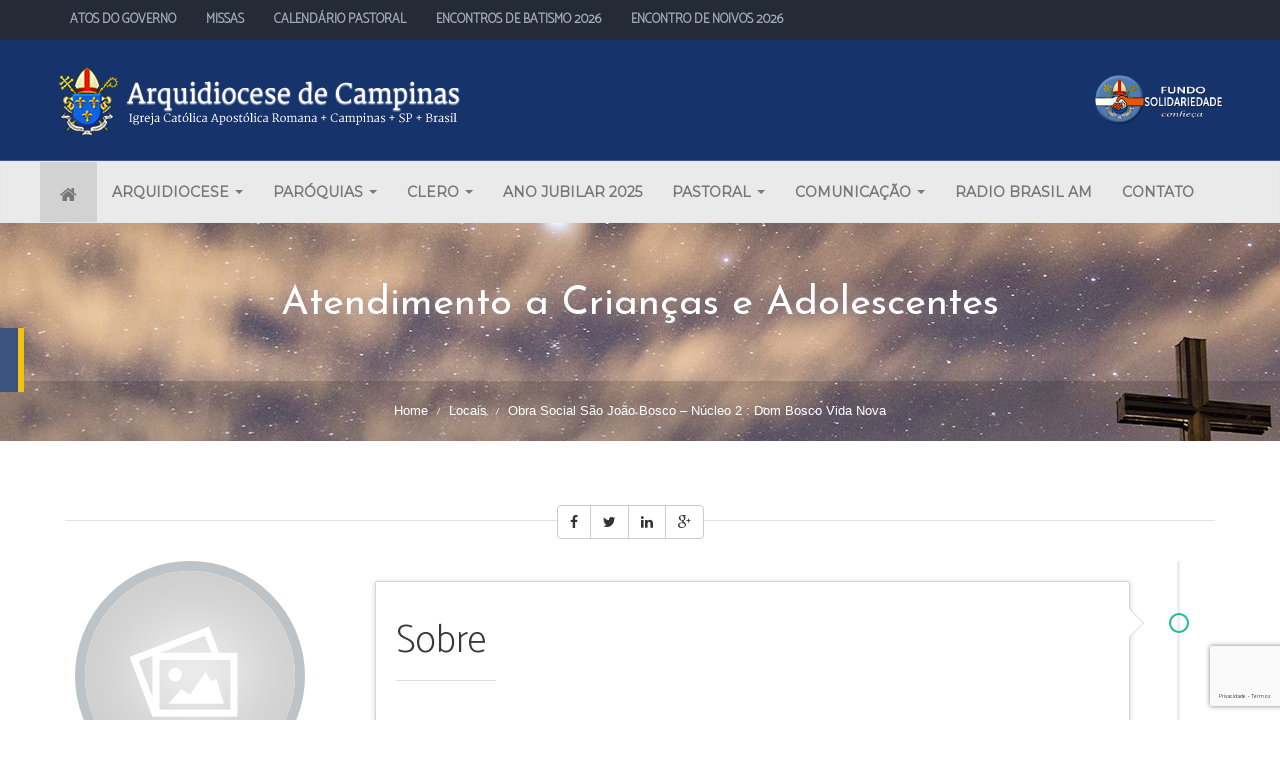

--- FILE ---
content_type: text/html; charset=UTF-8
request_url: http://arquidiocesecampinas.com/location/obra-social-sao-joao-bosco-nucleo-2-dom-bosco-vida-nova/
body_size: 12386
content:
<!DOCTYPE html>
<html lang="pt-BR">
<head>
    <!-- Portal desenvolvido por Attractive Agencia em parceria com a PUC-Campinas
          www.attractiveagencia.com.br
    -->  
    <!--Meta-->    
    <meta charset="UTF-8" />
    <meta http-equiv="X-UA-Compatible" content="IE=Edge" />
     <meta property='og:type' content='website'>
    <meta name="viewport" content="width=device-width, initial-scale=1">
    <meta name='description' content='A Arquidiocese de Campinas é uma divisão territorial da Igreja Católica no estado de São Paulo. Seu atual Arcebispo é Dom João Inácio Müller.'>
    <meta name="keywords" content="Arquidiocese de Campinas SP">
    <meta name="author" content="Arquidiocese de Campinas SP">
    <meta name="language" content="pt-br">

    <meta name='copyright' content='Arquidiocese de Campinas SP'>

    <script src='https://www.google.com/recaptcha/api.js?hl=pt-BR'></script>

    <title>
        Obra Social São João Bosco &#8211; Núcleo 2 : Dom Bosco Vida Nova &#8211; Arquidiocese de Campinas SP    </title>    

      <!-- Icon -->
    <link rel="icon" type="image/png" href="http://arquidiocesecampinas.com/wp-content/themes/Arquidiocese%20de%20Campinas/img/favicon-32x32.png" sizes="32x32" />
    <link rel="icon" type="image/png" href="http://arquidiocesecampinas.com/wp-content/themes/Arquidiocese%20de%20Campinas/img/favicon-16x16.png" sizes="16x16" />
	     
    <!--jQuery-->    
    <script type="text/javascript" src="http://arquidiocesecampinas.com/wp-content/themes/Arquidiocese%20de%20Campinas/js/jquery.min.js"></script>

    <!--Bootstrap-->    
    <link rel="stylesheet" type="text/css" href="http://arquidiocesecampinas.com/wp-content/themes/Arquidiocese%20de%20Campinas/css/bootstrap.min.css" />
    <script type="text/javascript" src="http://arquidiocesecampinas.com/wp-content/themes/Arquidiocese%20de%20Campinas/js/bootstrap.min.js"></script>

    <!--Font Awesome-->
    <link rel="stylesheet" type="text/css" href="http://arquidiocesecampinas.com/wp-content/themes/Arquidiocese%20de%20Campinas/css/font-awesome.css" />     

    <!--Slider Home-->
    <link rel="stylesheet" type="text/css" href="http://arquidiocesecampinas.com/wp-content/themes/Arquidiocese%20de%20Campinas/css/slider-pro.css" media="screen"/>
    <link rel="stylesheet" type="text/css" href="http://arquidiocesecampinas.com/wp-content/themes/Arquidiocese%20de%20Campinas/css/slider-home.css"/>
    <script type="text/javascript" src="http://arquidiocesecampinas.com/wp-content/themes/Arquidiocese%20de%20Campinas/js/slider/jquery.sliderPro.min_.js"></script>
    
    <!--Portal Arquidiocese Tema-->
    <link rel="stylesheet" type="text/css" href="http://arquidiocesecampinas.com/wp-content/themes/Arquidiocese%20de%20Campinas/css/style.css" />

    <!--Menu Acesseviel-->
    <link rel="stylesheet" type="text/css" href="http://arquidiocesecampinas.com/wp-content/themes/Arquidiocese%20de%20Campinas/css/menu-acess/menu-acess.css">
    <script src="http://arquidiocesecampinas.com/wp-content/themes/Arquidiocese%20de%20Campinas/js/menu-acess/menuAcess.0.1.0.js"></script>   

    <!--Bootbox-->
    <script src="http://arquidiocesecampinas.com/wp-content/themes/Arquidiocese%20de%20Campinas/js/bootbox.js"></script> 

    <!--Social
    <script src="http://arquidiocesecampinas.com/wp-content/themes/Arquidiocese%20de%20Campinas/js/social-buttons.js"></script> -->

    <!--Web Fonts-->
    <link href='https://fonts.googleapis.com/css?family=Catamaran:200' rel='stylesheet' type='text/css'>
    <link href='https://fonts.googleapis.com/css?family=Montserrat' rel='stylesheet' type='text/css'>
    <link href="https://fonts.googleapis.com/css?family=Dosis|Josefin+Sans|Roboto" rel="stylesheet">
    
    <!--Box Slider-->
    <script type="text/javascript" src="http://arquidiocesecampinas.com/wp-content/themes/Arquidiocese%20de%20Campinas/js/slider/jquery.bxslider.js"></script> 
    <script type="text/javascript" src="http://arquidiocesecampinas.com/wp-content/themes/Arquidiocese%20de%20Campinas/js/functions_arq.js"></script>  

    <!--ui.totop-->
    <script type="text/javascript" src="http://arquidiocesecampinas.com/wp-content/themes/Arquidiocese%20de%20Campinas/js/jquery.ui.totop/easing.js"></script> 
    <script type="text/javascript" src="http://arquidiocesecampinas.com/wp-content/themes/Arquidiocese%20de%20Campinas/js/jquery.ui.totop/jquery.ui.totop.min.js"></script>            
    
    <!--Google Search-->
    <meta name="google-site-verification" content="icJqSKwbxA8eUdBmuhjjUwYPPEWKjpwK95TXKW0QB3Y" />        
    <meta name='robots' content='max-image-preview:large' />
<script type="text/javascript">
window._wpemojiSettings = {"baseUrl":"https:\/\/s.w.org\/images\/core\/emoji\/14.0.0\/72x72\/","ext":".png","svgUrl":"https:\/\/s.w.org\/images\/core\/emoji\/14.0.0\/svg\/","svgExt":".svg","source":{"concatemoji":"http:\/\/arquidiocesecampinas.com\/wp-includes\/js\/wp-emoji-release.min.js?ver=6.3.7"}};
/*! This file is auto-generated */
!function(i,n){var o,s,e;function c(e){try{var t={supportTests:e,timestamp:(new Date).valueOf()};sessionStorage.setItem(o,JSON.stringify(t))}catch(e){}}function p(e,t,n){e.clearRect(0,0,e.canvas.width,e.canvas.height),e.fillText(t,0,0);var t=new Uint32Array(e.getImageData(0,0,e.canvas.width,e.canvas.height).data),r=(e.clearRect(0,0,e.canvas.width,e.canvas.height),e.fillText(n,0,0),new Uint32Array(e.getImageData(0,0,e.canvas.width,e.canvas.height).data));return t.every(function(e,t){return e===r[t]})}function u(e,t,n){switch(t){case"flag":return n(e,"\ud83c\udff3\ufe0f\u200d\u26a7\ufe0f","\ud83c\udff3\ufe0f\u200b\u26a7\ufe0f")?!1:!n(e,"\ud83c\uddfa\ud83c\uddf3","\ud83c\uddfa\u200b\ud83c\uddf3")&&!n(e,"\ud83c\udff4\udb40\udc67\udb40\udc62\udb40\udc65\udb40\udc6e\udb40\udc67\udb40\udc7f","\ud83c\udff4\u200b\udb40\udc67\u200b\udb40\udc62\u200b\udb40\udc65\u200b\udb40\udc6e\u200b\udb40\udc67\u200b\udb40\udc7f");case"emoji":return!n(e,"\ud83e\udef1\ud83c\udffb\u200d\ud83e\udef2\ud83c\udfff","\ud83e\udef1\ud83c\udffb\u200b\ud83e\udef2\ud83c\udfff")}return!1}function f(e,t,n){var r="undefined"!=typeof WorkerGlobalScope&&self instanceof WorkerGlobalScope?new OffscreenCanvas(300,150):i.createElement("canvas"),a=r.getContext("2d",{willReadFrequently:!0}),o=(a.textBaseline="top",a.font="600 32px Arial",{});return e.forEach(function(e){o[e]=t(a,e,n)}),o}function t(e){var t=i.createElement("script");t.src=e,t.defer=!0,i.head.appendChild(t)}"undefined"!=typeof Promise&&(o="wpEmojiSettingsSupports",s=["flag","emoji"],n.supports={everything:!0,everythingExceptFlag:!0},e=new Promise(function(e){i.addEventListener("DOMContentLoaded",e,{once:!0})}),new Promise(function(t){var n=function(){try{var e=JSON.parse(sessionStorage.getItem(o));if("object"==typeof e&&"number"==typeof e.timestamp&&(new Date).valueOf()<e.timestamp+604800&&"object"==typeof e.supportTests)return e.supportTests}catch(e){}return null}();if(!n){if("undefined"!=typeof Worker&&"undefined"!=typeof OffscreenCanvas&&"undefined"!=typeof URL&&URL.createObjectURL&&"undefined"!=typeof Blob)try{var e="postMessage("+f.toString()+"("+[JSON.stringify(s),u.toString(),p.toString()].join(",")+"));",r=new Blob([e],{type:"text/javascript"}),a=new Worker(URL.createObjectURL(r),{name:"wpTestEmojiSupports"});return void(a.onmessage=function(e){c(n=e.data),a.terminate(),t(n)})}catch(e){}c(n=f(s,u,p))}t(n)}).then(function(e){for(var t in e)n.supports[t]=e[t],n.supports.everything=n.supports.everything&&n.supports[t],"flag"!==t&&(n.supports.everythingExceptFlag=n.supports.everythingExceptFlag&&n.supports[t]);n.supports.everythingExceptFlag=n.supports.everythingExceptFlag&&!n.supports.flag,n.DOMReady=!1,n.readyCallback=function(){n.DOMReady=!0}}).then(function(){return e}).then(function(){var e;n.supports.everything||(n.readyCallback(),(e=n.source||{}).concatemoji?t(e.concatemoji):e.wpemoji&&e.twemoji&&(t(e.twemoji),t(e.wpemoji)))}))}((window,document),window._wpemojiSettings);
</script>
<style type="text/css">
img.wp-smiley,
img.emoji {
	display: inline !important;
	border: none !important;
	box-shadow: none !important;
	height: 1em !important;
	width: 1em !important;
	margin: 0 0.07em !important;
	vertical-align: -0.1em !important;
	background: none !important;
	padding: 0 !important;
}
</style>
	<link rel='stylesheet' id='ai1ec_style-css' href='//arquidiocesecampinas.com/wp-content/plugins/all-in-one-event-calendar/public/themes-ai1ec/vortex/css/ai1ec_parsed_css.css?ver=3.0.0' type='text/css' media='all' />
<link rel='stylesheet' id='wp-block-library-css' href='http://arquidiocesecampinas.com/wp-includes/css/dist/block-library/style.min.css?ver=6.3.7' type='text/css' media='all' />
<style id='classic-theme-styles-inline-css' type='text/css'>
/*! This file is auto-generated */
.wp-block-button__link{color:#fff;background-color:#32373c;border-radius:9999px;box-shadow:none;text-decoration:none;padding:calc(.667em + 2px) calc(1.333em + 2px);font-size:1.125em}.wp-block-file__button{background:#32373c;color:#fff;text-decoration:none}
</style>
<style id='global-styles-inline-css' type='text/css'>
body{--wp--preset--color--black: #000000;--wp--preset--color--cyan-bluish-gray: #abb8c3;--wp--preset--color--white: #ffffff;--wp--preset--color--pale-pink: #f78da7;--wp--preset--color--vivid-red: #cf2e2e;--wp--preset--color--luminous-vivid-orange: #ff6900;--wp--preset--color--luminous-vivid-amber: #fcb900;--wp--preset--color--light-green-cyan: #7bdcb5;--wp--preset--color--vivid-green-cyan: #00d084;--wp--preset--color--pale-cyan-blue: #8ed1fc;--wp--preset--color--vivid-cyan-blue: #0693e3;--wp--preset--color--vivid-purple: #9b51e0;--wp--preset--gradient--vivid-cyan-blue-to-vivid-purple: linear-gradient(135deg,rgba(6,147,227,1) 0%,rgb(155,81,224) 100%);--wp--preset--gradient--light-green-cyan-to-vivid-green-cyan: linear-gradient(135deg,rgb(122,220,180) 0%,rgb(0,208,130) 100%);--wp--preset--gradient--luminous-vivid-amber-to-luminous-vivid-orange: linear-gradient(135deg,rgba(252,185,0,1) 0%,rgba(255,105,0,1) 100%);--wp--preset--gradient--luminous-vivid-orange-to-vivid-red: linear-gradient(135deg,rgba(255,105,0,1) 0%,rgb(207,46,46) 100%);--wp--preset--gradient--very-light-gray-to-cyan-bluish-gray: linear-gradient(135deg,rgb(238,238,238) 0%,rgb(169,184,195) 100%);--wp--preset--gradient--cool-to-warm-spectrum: linear-gradient(135deg,rgb(74,234,220) 0%,rgb(151,120,209) 20%,rgb(207,42,186) 40%,rgb(238,44,130) 60%,rgb(251,105,98) 80%,rgb(254,248,76) 100%);--wp--preset--gradient--blush-light-purple: linear-gradient(135deg,rgb(255,206,236) 0%,rgb(152,150,240) 100%);--wp--preset--gradient--blush-bordeaux: linear-gradient(135deg,rgb(254,205,165) 0%,rgb(254,45,45) 50%,rgb(107,0,62) 100%);--wp--preset--gradient--luminous-dusk: linear-gradient(135deg,rgb(255,203,112) 0%,rgb(199,81,192) 50%,rgb(65,88,208) 100%);--wp--preset--gradient--pale-ocean: linear-gradient(135deg,rgb(255,245,203) 0%,rgb(182,227,212) 50%,rgb(51,167,181) 100%);--wp--preset--gradient--electric-grass: linear-gradient(135deg,rgb(202,248,128) 0%,rgb(113,206,126) 100%);--wp--preset--gradient--midnight: linear-gradient(135deg,rgb(2,3,129) 0%,rgb(40,116,252) 100%);--wp--preset--font-size--small: 13px;--wp--preset--font-size--medium: 20px;--wp--preset--font-size--large: 36px;--wp--preset--font-size--x-large: 42px;--wp--preset--spacing--20: 0.44rem;--wp--preset--spacing--30: 0.67rem;--wp--preset--spacing--40: 1rem;--wp--preset--spacing--50: 1.5rem;--wp--preset--spacing--60: 2.25rem;--wp--preset--spacing--70: 3.38rem;--wp--preset--spacing--80: 5.06rem;--wp--preset--shadow--natural: 6px 6px 9px rgba(0, 0, 0, 0.2);--wp--preset--shadow--deep: 12px 12px 50px rgba(0, 0, 0, 0.4);--wp--preset--shadow--sharp: 6px 6px 0px rgba(0, 0, 0, 0.2);--wp--preset--shadow--outlined: 6px 6px 0px -3px rgba(255, 255, 255, 1), 6px 6px rgba(0, 0, 0, 1);--wp--preset--shadow--crisp: 6px 6px 0px rgba(0, 0, 0, 1);}:where(.is-layout-flex){gap: 0.5em;}:where(.is-layout-grid){gap: 0.5em;}body .is-layout-flow > .alignleft{float: left;margin-inline-start: 0;margin-inline-end: 2em;}body .is-layout-flow > .alignright{float: right;margin-inline-start: 2em;margin-inline-end: 0;}body .is-layout-flow > .aligncenter{margin-left: auto !important;margin-right: auto !important;}body .is-layout-constrained > .alignleft{float: left;margin-inline-start: 0;margin-inline-end: 2em;}body .is-layout-constrained > .alignright{float: right;margin-inline-start: 2em;margin-inline-end: 0;}body .is-layout-constrained > .aligncenter{margin-left: auto !important;margin-right: auto !important;}body .is-layout-constrained > :where(:not(.alignleft):not(.alignright):not(.alignfull)){max-width: var(--wp--style--global--content-size);margin-left: auto !important;margin-right: auto !important;}body .is-layout-constrained > .alignwide{max-width: var(--wp--style--global--wide-size);}body .is-layout-flex{display: flex;}body .is-layout-flex{flex-wrap: wrap;align-items: center;}body .is-layout-flex > *{margin: 0;}body .is-layout-grid{display: grid;}body .is-layout-grid > *{margin: 0;}:where(.wp-block-columns.is-layout-flex){gap: 2em;}:where(.wp-block-columns.is-layout-grid){gap: 2em;}:where(.wp-block-post-template.is-layout-flex){gap: 1.25em;}:where(.wp-block-post-template.is-layout-grid){gap: 1.25em;}.has-black-color{color: var(--wp--preset--color--black) !important;}.has-cyan-bluish-gray-color{color: var(--wp--preset--color--cyan-bluish-gray) !important;}.has-white-color{color: var(--wp--preset--color--white) !important;}.has-pale-pink-color{color: var(--wp--preset--color--pale-pink) !important;}.has-vivid-red-color{color: var(--wp--preset--color--vivid-red) !important;}.has-luminous-vivid-orange-color{color: var(--wp--preset--color--luminous-vivid-orange) !important;}.has-luminous-vivid-amber-color{color: var(--wp--preset--color--luminous-vivid-amber) !important;}.has-light-green-cyan-color{color: var(--wp--preset--color--light-green-cyan) !important;}.has-vivid-green-cyan-color{color: var(--wp--preset--color--vivid-green-cyan) !important;}.has-pale-cyan-blue-color{color: var(--wp--preset--color--pale-cyan-blue) !important;}.has-vivid-cyan-blue-color{color: var(--wp--preset--color--vivid-cyan-blue) !important;}.has-vivid-purple-color{color: var(--wp--preset--color--vivid-purple) !important;}.has-black-background-color{background-color: var(--wp--preset--color--black) !important;}.has-cyan-bluish-gray-background-color{background-color: var(--wp--preset--color--cyan-bluish-gray) !important;}.has-white-background-color{background-color: var(--wp--preset--color--white) !important;}.has-pale-pink-background-color{background-color: var(--wp--preset--color--pale-pink) !important;}.has-vivid-red-background-color{background-color: var(--wp--preset--color--vivid-red) !important;}.has-luminous-vivid-orange-background-color{background-color: var(--wp--preset--color--luminous-vivid-orange) !important;}.has-luminous-vivid-amber-background-color{background-color: var(--wp--preset--color--luminous-vivid-amber) !important;}.has-light-green-cyan-background-color{background-color: var(--wp--preset--color--light-green-cyan) !important;}.has-vivid-green-cyan-background-color{background-color: var(--wp--preset--color--vivid-green-cyan) !important;}.has-pale-cyan-blue-background-color{background-color: var(--wp--preset--color--pale-cyan-blue) !important;}.has-vivid-cyan-blue-background-color{background-color: var(--wp--preset--color--vivid-cyan-blue) !important;}.has-vivid-purple-background-color{background-color: var(--wp--preset--color--vivid-purple) !important;}.has-black-border-color{border-color: var(--wp--preset--color--black) !important;}.has-cyan-bluish-gray-border-color{border-color: var(--wp--preset--color--cyan-bluish-gray) !important;}.has-white-border-color{border-color: var(--wp--preset--color--white) !important;}.has-pale-pink-border-color{border-color: var(--wp--preset--color--pale-pink) !important;}.has-vivid-red-border-color{border-color: var(--wp--preset--color--vivid-red) !important;}.has-luminous-vivid-orange-border-color{border-color: var(--wp--preset--color--luminous-vivid-orange) !important;}.has-luminous-vivid-amber-border-color{border-color: var(--wp--preset--color--luminous-vivid-amber) !important;}.has-light-green-cyan-border-color{border-color: var(--wp--preset--color--light-green-cyan) !important;}.has-vivid-green-cyan-border-color{border-color: var(--wp--preset--color--vivid-green-cyan) !important;}.has-pale-cyan-blue-border-color{border-color: var(--wp--preset--color--pale-cyan-blue) !important;}.has-vivid-cyan-blue-border-color{border-color: var(--wp--preset--color--vivid-cyan-blue) !important;}.has-vivid-purple-border-color{border-color: var(--wp--preset--color--vivid-purple) !important;}.has-vivid-cyan-blue-to-vivid-purple-gradient-background{background: var(--wp--preset--gradient--vivid-cyan-blue-to-vivid-purple) !important;}.has-light-green-cyan-to-vivid-green-cyan-gradient-background{background: var(--wp--preset--gradient--light-green-cyan-to-vivid-green-cyan) !important;}.has-luminous-vivid-amber-to-luminous-vivid-orange-gradient-background{background: var(--wp--preset--gradient--luminous-vivid-amber-to-luminous-vivid-orange) !important;}.has-luminous-vivid-orange-to-vivid-red-gradient-background{background: var(--wp--preset--gradient--luminous-vivid-orange-to-vivid-red) !important;}.has-very-light-gray-to-cyan-bluish-gray-gradient-background{background: var(--wp--preset--gradient--very-light-gray-to-cyan-bluish-gray) !important;}.has-cool-to-warm-spectrum-gradient-background{background: var(--wp--preset--gradient--cool-to-warm-spectrum) !important;}.has-blush-light-purple-gradient-background{background: var(--wp--preset--gradient--blush-light-purple) !important;}.has-blush-bordeaux-gradient-background{background: var(--wp--preset--gradient--blush-bordeaux) !important;}.has-luminous-dusk-gradient-background{background: var(--wp--preset--gradient--luminous-dusk) !important;}.has-pale-ocean-gradient-background{background: var(--wp--preset--gradient--pale-ocean) !important;}.has-electric-grass-gradient-background{background: var(--wp--preset--gradient--electric-grass) !important;}.has-midnight-gradient-background{background: var(--wp--preset--gradient--midnight) !important;}.has-small-font-size{font-size: var(--wp--preset--font-size--small) !important;}.has-medium-font-size{font-size: var(--wp--preset--font-size--medium) !important;}.has-large-font-size{font-size: var(--wp--preset--font-size--large) !important;}.has-x-large-font-size{font-size: var(--wp--preset--font-size--x-large) !important;}
.wp-block-navigation a:where(:not(.wp-element-button)){color: inherit;}
:where(.wp-block-post-template.is-layout-flex){gap: 1.25em;}:where(.wp-block-post-template.is-layout-grid){gap: 1.25em;}
:where(.wp-block-columns.is-layout-flex){gap: 2em;}:where(.wp-block-columns.is-layout-grid){gap: 2em;}
.wp-block-pullquote{font-size: 1.5em;line-height: 1.6;}
</style>
<link rel="https://api.w.org/" href="http://arquidiocesecampinas.com/wp-json/" /><link rel="EditURI" type="application/rsd+xml" title="RSD" href="http://arquidiocesecampinas.com/xmlrpc.php?rsd" />
<meta name="generator" content="WordPress 6.3.7" />
<link rel="canonical" href="http://arquidiocesecampinas.com/location/obra-social-sao-joao-bosco-nucleo-2-dom-bosco-vida-nova/" />
<link rel='shortlink' href='http://arquidiocesecampinas.com/?p=4736' />
<link rel="alternate" type="application/json+oembed" href="http://arquidiocesecampinas.com/wp-json/oembed/1.0/embed?url=http%3A%2F%2Farquidiocesecampinas.com%2Flocation%2Fobra-social-sao-joao-bosco-nucleo-2-dom-bosco-vida-nova%2F" />
<link rel="alternate" type="text/xml+oembed" href="http://arquidiocesecampinas.com/wp-json/oembed/1.0/embed?url=http%3A%2F%2Farquidiocesecampinas.com%2Flocation%2Fobra-social-sao-joao-bosco-nucleo-2-dom-bosco-vida-nova%2F&#038;format=xml" />

    <style type="text/css">

      #wp-content-editor-tools {
        background-color: transparent !important;
    }

    #wpadminbar {
    background: #0087be;
    border-bottom: 1px solid #0079aa;
    color: white;
    font-size: 16px;        
    }
    #adminmenuwrap {
        background: #e9eff3 !important;
        border-right: 1px solid #d9e3ea !important;
     } 
    #adminmenu, #adminmenu .wp-submenu, #adminmenuback, #adminmenuwrap {
      background: #e9eff3 !important;
      border-right: 1px solid #d9e3ea !important;
    } 
    #wpadminbar .quicklinks ul {
        background: #004967 !important;
    }
    #wpcontent, #wpfooter {
        background: #fff;
    }
    .ab-icon:before {
      color: #fff !important;
    }
    .ab-item:before {
      color: #fff !important;
    }
    #ab-awaiting-mod{
      color: #fff !important;
    }
    #adminmenu li.wp-has-current-submenu a.wp-has-current-submenu {
      background-color: #87a6bc !important;
    }
    #adminmenu {
      background: #e9eff3 !important;
      border-right: 1px solid #d9e3ea !important;
    }
    #adminmenu div.wp-menu-image:before
    {
      color: #2e4453 !important;
      opacity: 0.4;
    }
    .js .tmce-active .wp-editor-area {
        color: #000 !important;
    }
  
    #adminmenu li.menu-top:hover, #adminmenu li.opensub>a.menu-top, #adminmenu li>a.menu-top:focus {
      background-color: #fff !important;
    }
    #adminmenu a {
      color: #2e4453 !important;
    }
    #adminmenu li.wp-has-current-submenu a.wp-has-current-submenu {
        color: #fff !important;
    }
    #adminmenu .wp-has-current-submenu .wp-submenu {
        background-color: #e1e1e1 !important;
    }
    #adminmenu .current div.wp-menu-image:before, #adminmenu .wp-has-current-submenu div.wp-menu-image:before, #adminmenu a.current:hover div.wp-menu-image:before, #adminmenu a.wp-has-current-submenu:hover div.wp-menu-image:before, #adminmenu li.wp-has-current-submenu a:focus div.wp-menu-image:before, #adminmenu li.wp-has-current-submenu.opensub div.wp-menu-image:before, #adminmenu li.wp-has-current-submenu:hover div.wp-menu-image:before {
      color: #fff !important;
    }
    ul#adminmenu a.wp-has-current-submenu:after, ul#adminmenu>li.current>a.current:after {
      border-right-color: #fff !important;
    }
    #adminmenu li.wp-has-submenu.wp-not-current-submenu:hover:after {
      border-right-color: #e9eff3 !important;
    }
    #collapse-menu {
      color: #00b9eb;
    }
    #wp-content-editor-tools{
      background-color: #fff !important;
    }
    #collapse-button div:after {
      color: #00b9eb !important;
    }

    /* Custom Menus */

    .menu-icon-banner .dashicons-before:before{
        content: "\f135";
    }

    .menu-icon-liturgia .dashicons-before:before{
        content: "\f330";
    }

    .menu-icon-historia .dashicons-before:before{
        content: "\f321";
    }
    .menu-icon-videos .dashicons-before:before{
        content: "\f236";
    }

    .menu-icon-banca .dashicons-before:before{
        content: "\f471";
    }

    .menu-icon-clero .dashicons-before:before{
        content: "\f507";
    }
 
     .menu-icon-congregacoes .dashicons-before:before{
        content: "\f307";
    }

     .menu-icon-pastoral .dashicons-before:before{
        content: "\f154";
    }

      .menu-icon-location .dashicons-before:before{
        content: "\f231";
    }

      .menu-icon-fichasdeestudo .dashicons-before:before{
        content: "\f491";
    }
     .menu-icon-chancelaria .dashicons-before:before{
        content: "\f133";
    }
     .menu-icon-releases .dashicons-before:before{
        content: "\f123";
    }
    </style><meta name="generator" content="Powered by WPBakery Page Builder - drag and drop page builder for WordPress."/>
<noscript><style> .wpb_animate_when_almost_visible { opacity: 1; }</style></noscript>
</head>
<header id="main-header" class="white">      
  <div id="topbar">
    <div class="container clearfix">
      <div class="col-lg-12">
        <div class="topbar">
          <nav class="navbar-top navbar-default-top" role="navigation">
            <div class="container">
              <div class="navbar-header">
                <button type="button" class="navbar-toggle" id="top-respo" data-toggle="collapse" data-target="#bs-example-navbar-collapse-1">
                  <span class="sr-only">Menu navegação</span>
                  <span class="icon-bar"></span>
                  <span class="icon-bar"></span>
                  <span class="icon-bar"></span>
                </button>
              </div>
            <div id="bs-example-navbar-collapse-1" class="collapse navbar-collapse"><ul id="menu-menu-topo" class="nav navbar-nav"><li id="menu-item-42" class="menu-item menu-item-type-custom menu-item-object-custom menu-item-42"><a title="ATOS DO GOVERNO" href="/chancelaria_/">ATOS DO GOVERNO</a></li>
<li id="menu-item-43" class="menu-item menu-item-type-custom menu-item-object-custom menu-item-43"><a title="MISSAS" href="/missas/">MISSAS</a></li>
<li id="menu-item-69798" class="menu-item menu-item-type-custom menu-item-object-custom menu-item-69798"><a title="CALENDÁRIO PASTORAL" href="/calendario-pastoral-do-ano-corrente/">CALENDÁRIO PASTORAL</a></li>
<li id="menu-item-45" class="menu-item menu-item-type-custom menu-item-object-custom menu-item-45"><a title="ENCONTROS DE BATISMO 2026" href="/banca/encontros-de-batismo/">ENCONTROS DE BATISMO 2026</a></li>
<li id="menu-item-46" class="menu-item menu-item-type-custom menu-item-object-custom menu-item-46"><a title="ENCONTRO DE NOIVOS 2026" href="/banca/calendario-2017-de-encontros-de-noivos-na-arquidiocese-de-campinas/">ENCONTRO DE NOIVOS 2026</a></li>
</ul></div>            </div>
          </nav>
        </div>
      </div>
    </div>
    <!--fim right-topbar -->
  </div>
  <!--fim topbar -->

  <div class="container">
    <div class="col-lg-12">
      <div class="header-inside clearfix">
        <div id="logo">
          <div class="logo-wrapper">
            <a href="http://arquidiocesecampinas.com/" title="Arquidiocese de Campinas SP" rel="home">
                <img src="http://arquidiocesecampinas.com/wp-content/uploads/2017/03/logo_branco_grande.png" class="logo-image" alt="Logo Arquidiocese" />
            </a>
          </div>
        </div>
        <!--fim logo -->
        <div class="header-widget">
          <div class="header-text-widget">
			  <!--
                <div class="text-widget-item">
                    <a href="https://www.puc-campinas.edu.br/" title="Puc Campinas" target="_blank">
                       <img src="http://arquidiocesecampinas.com/wp-content/themes/Arquidiocese%20de%20Campinas/img/logo_puc_campinas.png" class="logo-image" alt="Puc Campinas" style="width: 130px;" />
                    </a> 
                </div>
                <div class="text-widget-item">
                    <a href="http://www.hospitaldapuc-campinas.com.br/" title="O Hospital da PUC-Campinas" target="_blank">
                       <img src="http://arquidiocesecampinas.com/wp-content/themes/Arquidiocese%20de%20Campinas/img/logo_hospital_puc_novo_.png" class="logo-image" alt="O Hospital da PUC-Campinas" style="width: 130px;" />
                    </a> 
                </div> 
                <div class="text-widget-item">
                    <a href="http://brasilcampinas.com.br/" title="Radio Brasil Campinas" target="_blank">
                       <img src="http://arquidiocesecampinas.com/wp-content/themes/Arquidiocese%20de%20Campinas/img/logo_radio_brasil.png" class="logo-image" alt="Radio Brasil Campinas" style="width: 130px;" />
                    </a> 
                </div>
				-->
                <div class="text-widget-item">
                    <a href="http://www.arquidiocesecampinas.com/panorama-da-situacao-social/" title="Fundo de Solidariedade" target="_blank">
                       <img src="http://arquidiocesecampinas.com/wp-content/themes/Arquidiocese%20de%20Campinas/img/logotipo_solidariedade.png" class="logo-image" alt="Fundo de Solidariedade" style="width: 130px;" />
                    </a> 
                </div>

 	<!--fim text-widget-item -->
          </div>
        <!--fim header-text-widget-->
        </div>
        <!--fim header-widget-->
      </div>
      <!--fim header-insider clarfix -->

    <!--fim main-menu-wrapper -->
    </div>
  <!-- fim col-lg-12 -->
  </div>
  <!-- fim cantainer -->
    <div class="main-menu-wrapper">
        <nav class="navbar navbar-default" id="nav" role="navigation">
          <div class="container">
            <div class="navbar-header">
              <button type="button" class="navbar-toggle" data-toggle="collapse" data-target="#bs-example-navbar-collapse-2">
                <span class="sr-only">Menu navegação</span>
                <span class="icon-bar"></span>
                <span class="icon-bar"></span>
                <span class="icon-bar"></span>
              </button>
              <a class="navbar-brand" id="brand" href="http://arquidiocesecampinas.com">
                <i class="fa fa-home no-margin"></i>
              </a>
            </div>

            <div id="bs-example-navbar-collapse-2" class="collapse navbar-collapse"><ul id="menu-menu-principal" class="nav navbar-nav"><li id="menu-item-49" class="menu-item menu-item-type-custom menu-item-object-custom menu-item-has-children menu-item-49 dropdown"><a title="ARQUIDIOCESE" href="#" data-toggle="dropdown" class="dropdown-toggle" aria-haspopup="true">ARQUIDIOCESE <span class="caret"></span></a>
<ul role="menu" class=" dropdown-menu">
	<li id="menu-item-54" class="menu-item menu-item-type-custom menu-item-object-custom menu-item-54"><a title="CÚRIA DIOCESANA" href="/governo-arquidiocesano/">CÚRIA DIOCESANA</a></li>
	<li id="menu-item-69766" class="menu-item menu-item-type-custom menu-item-object-custom menu-item-69766"><a title="CHANCELARIA" href="/chancelaria_/">CHANCELARIA</a></li>
	<li id="menu-item-55" class="menu-item menu-item-type-custom menu-item-object-custom menu-item-55"><a title="ADMINISTRAÇÃO" href="/administracao-arquidiocesana/">ADMINISTRAÇÃO</a></li>
	<li id="menu-item-56" class="menu-item menu-item-type-custom menu-item-object-custom menu-item-56"><a title="HISTÓRIA" href="/historia_/">HISTÓRIA</a></li>
	<li id="menu-item-69767" class="menu-item menu-item-type-custom menu-item-object-custom menu-item-69767"><a title="TRIBUNAL ECLESIÁSTICO" href="/tribunal-eclesiastico/">TRIBUNAL ECLESIÁSTICO</a></li>
	<li id="menu-item-69769" class="menu-item menu-item-type-custom menu-item-object-custom menu-item-69769"><a title="SEMINÁRIOS" href="/seminarios/">SEMINÁRIOS</a></li>
	<li id="menu-item-69770" class="menu-item menu-item-type-custom menu-item-object-custom menu-item-69770"><a title="CASA DE RETIROS" href="/casa-de-retiros-sao-joao-paulo-ii/">CASA DE RETIROS</a></li>
	<li id="menu-item-69771" class="menu-item menu-item-type-custom menu-item-object-custom menu-item-69771"><a title="ORDENS E CONGREGAÇÕES" href="/congregacoes_/">ORDENS E CONGREGAÇÕES</a></li>
</ul>
</li>
<li id="menu-item-50" class="menu-item menu-item-type-custom menu-item-object-custom menu-item-has-children menu-item-50 dropdown"><a title="PARÓQUIAS" href="#" data-toggle="dropdown" class="dropdown-toggle" aria-haspopup="true">PARÓQUIAS <span class="caret"></span></a>
<ul role="menu" class=" dropdown-menu">
	<li id="menu-item-69772" class="menu-item menu-item-type-custom menu-item-object-custom menu-item-69772"><a title="TODAS AS PARÓQUIAS" href="/paroquias/">TODAS AS PARÓQUIAS</a></li>
	<li id="menu-item-58" class="menu-item menu-item-type-custom menu-item-object-custom menu-item-58"><a title="OUTRAS CIRCUNSCRIÇÕES" href="/outras-circunscricoes/">OUTRAS CIRCUNSCRIÇÕES</a></li>
	<li id="menu-item-59" class="menu-item menu-item-type-custom menu-item-object-custom menu-item-59"><a title="PARÓQUIAS POR CIDADE" href="/missas/">PARÓQUIAS POR CIDADE</a></li>
</ul>
</li>
<li id="menu-item-51" class="menu-item menu-item-type-custom menu-item-object-custom menu-item-has-children menu-item-51 dropdown"><a title="CLERO" href="#" data-toggle="dropdown" class="dropdown-toggle" aria-haspopup="true">CLERO <span class="caret"></span></a>
<ul role="menu" class=" dropdown-menu">
	<li id="menu-item-69790" class="menu-item menu-item-type-post_type menu-item-object-page menu-item-69790"><a title="TODOS" href="http://arquidiocesecampinas.com/clero_/">TODOS</a></li>
	<li id="menu-item-79923" class="menu-item menu-item-type-post_type menu-item-object-page menu-item-79923"><a title="ARCEBISPO METROPOLITANO" href="http://arquidiocesecampinas.com/clero_/arcebispos/">ARCEBISPO METROPOLITANO</a></li>
	<li id="menu-item-62" class="menu-item menu-item-type-custom menu-item-object-custom menu-item-62"><a title="ARCEBISPO EMÉRITO E VIGÁRIO GERAL" href="http://arquidiocesecampinas.com/clero/dom-gilberto-pereira-lopes/">ARCEBISPO EMÉRITO E VIGÁRIO GERAL</a></li>
	<li id="menu-item-96985" class="menu-item menu-item-type-post_type menu-item-object-page menu-item-96985"><a title="VIGÁRIO GERAL" href="http://arquidiocesecampinas.com/vigario-geral/">VIGÁRIO GERAL</a></li>
	<li id="menu-item-63" class="menu-item menu-item-type-custom menu-item-object-custom menu-item-63"><a title="PADRES DIOCESANOS" href="/clero_/padres-diocesanos/">PADRES DIOCESANOS</a></li>
	<li id="menu-item-64" class="menu-item menu-item-type-custom menu-item-object-custom menu-item-64"><a title="PADRES RELIGIOSOS" href="/clero_/padres-religiosos/">PADRES RELIGIOSOS</a></li>
	<li id="menu-item-65" class="menu-item menu-item-type-custom menu-item-object-custom menu-item-65"><a title="PADRES RESIDENTES" href="/clero_/padres-residentes/">PADRES RESIDENTES</a></li>
	<li id="menu-item-66" class="menu-item menu-item-type-custom menu-item-object-custom menu-item-66"><a title="DIÁCONOS TRANSITÓRIOS" href="/clero_/diaconos-transitorios/">DIÁCONOS TRANSITÓRIOS</a></li>
	<li id="menu-item-67" class="menu-item menu-item-type-custom menu-item-object-custom menu-item-67"><a title="DIÁCONOS PERMANENTES" href="/clero_/diaconos-permanentes/">DIÁCONOS PERMANENTES</a></li>
	<li id="menu-item-79054" class="menu-item menu-item-type-post_type menu-item-object-page menu-item-79054"><a title="PADRES FALECIDOS" href="http://arquidiocesecampinas.com/necrologia/">PADRES FALECIDOS</a></li>
</ul>
</li>
<li id="menu-item-99944" class="menu-item menu-item-type-post_type menu-item-object-page menu-item-99944"><a title="ANO JUBILAR 2025" href="http://arquidiocesecampinas.com/ano-jubilar-2025/">ANO JUBILAR 2025</a></li>
<li id="menu-item-52" class="menu-item menu-item-type-custom menu-item-object-custom menu-item-has-children menu-item-52 dropdown"><a title="PASTORAL" href="#" data-toggle="dropdown" class="dropdown-toggle" aria-haspopup="true">PASTORAL <span class="caret"></span></a>
<ul role="menu" class=" dropdown-menu">
	<li id="menu-item-97667" class="menu-item menu-item-type-post_type menu-item-object-page menu-item-97667"><a title="9 PLANO DE PASTORAL" href="http://arquidiocesecampinas.com/9-plano-de-pastoral/">9 PLANO DE PASTORAL</a></li>
	<li id="menu-item-99335" class="menu-item menu-item-type-post_type menu-item-object-page menu-item-99335"><a title="ORAÇÕES" href="http://arquidiocesecampinas.com/oracoes/">ORAÇÕES</a></li>
	<li id="menu-item-68" class="menu-item menu-item-type-custom menu-item-object-custom menu-item-68"><a title="COORDENAÇÃO DE PASTORAL" href="/coordenacao-arquidiocesana-de-pastoral/">COORDENAÇÃO DE PASTORAL</a></li>
	<li id="menu-item-70069" class="menu-item menu-item-type-post_type menu-item-object-page menu-item-70069"><a title="CALENDÁRIO PASTORAL DO ANO CORRENTE (PDF)" href="http://arquidiocesecampinas.com/calendario-pastoral-do-ano-corrente/">CALENDÁRIO PASTORAL DO ANO CORRENTE (PDF)</a></li>
	<li id="menu-item-70" class="menu-item menu-item-type-custom menu-item-object-custom menu-item-70"><a title="PLANO DE PASTORAL ORGÂNICA" href="/plano-de-pastoral-organica/">PLANO DE PASTORAL ORGÂNICA</a></li>
	<li id="menu-item-96919" class="menu-item menu-item-type-post_type menu-item-object-page menu-item-96919"><a title="ÂMBITOS ABRANGENTES DA VIDA ECLESIAL" href="http://arquidiocesecampinas.com/ambitos-abrangentes-da-vida-eclesial/">ÂMBITOS ABRANGENTES DA VIDA ECLESIAL</a></li>
	<li id="menu-item-96920" class="menu-item menu-item-type-post_type menu-item-object-page menu-item-has-children menu-item-96920 dropdown"><a title="ÁREAS PASTORAIS E COMISSÕES" href="http://arquidiocesecampinas.com/areas-pastorais-e-comissoes/">ÁREAS PASTORAIS E COMISSÕES</a></li>
	<li id="menu-item-96921" class="menu-item menu-item-type-post_type menu-item-object-page menu-item-96921"><a title="PASTORAL E SERVIÇOS LIGADOS A PARÓQUIAS" href="http://arquidiocesecampinas.com/pastoral-e-servicos-ligados-a-paroquias/">PASTORAL E SERVIÇOS LIGADOS A PARÓQUIAS</a></li>
	<li id="menu-item-71" class="menu-item menu-item-type-custom menu-item-object-custom menu-item-71"><a title="ÁREAS PASTORAIS" href="/areas-pastorais/">ÁREAS PASTORAIS</a></li>
	<li id="menu-item-70839" class="menu-item menu-item-type-custom menu-item-object-custom menu-item-70839"><a title="PASTORAIS" href="/pastorais/">PASTORAIS</a></li>
</ul>
</li>
<li id="menu-item-53" class="menu-item menu-item-type-custom menu-item-object-custom menu-item-has-children menu-item-53 dropdown"><a title="COMUNICAÇÃO" href="#" data-toggle="dropdown" class="dropdown-toggle" aria-haspopup="true">COMUNICAÇÃO <span class="caret"></span></a>
<ul role="menu" class=" dropdown-menu">
	<li id="menu-item-75" class="menu-item menu-item-type-custom menu-item-object-custom menu-item-75"><a title="ASSESSORIA DE COMUNICAÇÃO" href="/assessoria-de-comunicacao-setor-imprensa/">ASSESSORIA DE COMUNICAÇÃO</a></li>
	<li id="menu-item-70793" class="menu-item menu-item-type-post_type menu-item-object-page menu-item-70793"><a title="CANAL DE NOTÍCIAS" href="http://arquidiocesecampinas.com/canal-de-noticias/">CANAL DE NOTÍCIAS</a></li>
</ul>
</li>
<li id="menu-item-97848" class="menu-item menu-item-type-post_type menu-item-object-page menu-item-97848"><a title="RADIO BRASIL AM" href="http://arquidiocesecampinas.com/radio-brasil-am/">RADIO BRASIL AM</a></li>
<li id="menu-item-70575" class="menu-item menu-item-type-post_type menu-item-object-page menu-item-privacy-policy menu-item-70575"><a title="CONTATO" href="http://arquidiocesecampinas.com/contato/">CONTATO</a></li>
</ul></div>          </div>
        </nav>
    </div>
</header>
<body><section id="main-content" class="main-content home">
                    <div class="page-header-wrapper fundo3">
                <div class="row">
                    <div class="col-lg-12">
                        <div class="page-header page-header-typecenter clearfix">
                            <div>
                                                                                <h1 class="title_page">Atendimento a Crianças e Adolescentes</h1>    
                                
                            </div>
                        </div>
                    </div>
                </div>
                <div class="breadcrumb-bar clearfix">
                    <div class="breadcrumb-am">
                        <div id="crumbs"><a href="http://arquidiocesecampinas.com">Home</a> <em>/</em> <a href="http://arquidiocesecampinas.com/location_/">Locais</a> <em>/</em> <span class="current">Obra Social São João Bosco &#8211; Núcleo 2 : Dom Bosco Vida Nova</span></div>                    </div>
                </div>
            </div>
            <!-- start:main -->
                    <div class="container" id="main">
                        <div class="row">
                            <div class="col-sm-12">
                                <div class="page-header linha">
                                    <center>
                                        <div class="btn-group pull-center" role="group" aria-label="...">
                                            <a class="btn btn-default btn-post" href="https://www.facebook.com/sharer/sharer.php?u=http://arquidiocesecampinas.com/location/obra-social-sao-joao-bosco-nucleo-2-dom-bosco-vida-nova/"  onclick="window.open('https://www.facebook.com/sharer/sharer.php?u=http://arquidiocesecampinas.com/location/obra-social-sao-joao-bosco-nucleo-2-dom-bosco-vida-nova/', 'newwindow', 'width=300, height=250'); return false;" class="icon fa fa-facebook"><i class="fa fa-facebook" aria-hidden="true"></i></a>
                                            <a class="btn btn-default btn-post" href="http://twitter.com/share?url=http://arquidiocesecampinas.com/location/obra-social-sao-joao-bosco-nucleo-2-dom-bosco-vida-nova/" onclick="window.open('http://twitter.com/share?url=http://arquidiocesecampinas.com/location/obra-social-sao-joao-bosco-nucleo-2-dom-bosco-vida-nova/', 'newwindow', 'width=300, height=250'); return false;" class="icon fa fa-twitter"><i class="fa fa-twitter" aria-hidden="true"></i></a>
                                            <a class="btn btn-default btn-post" href="https://www.linkedin.com/shareArticle?mini=true&url=http://arquidiocesecampinas.com/location/obra-social-sao-joao-bosco-nucleo-2-dom-bosco-vida-nova/" onclick="window.open('https://www.linkedin.com/shareArticle?mini=true&url=http://arquidiocesecampinas.com/location/obra-social-sao-joao-bosco-nucleo-2-dom-bosco-vida-nova/', 'newwindow', 'width=300, height=250'); return false;" class="icon fa fa-linkedin"><i class="fa fa-linkedin" aria-hidden="true"></i></a>
                                            <a class="btn btn-default btn-post" href="https://plus.google.com/share?url=http://arquidiocesecampinas.com/location/obra-social-sao-joao-bosco-nucleo-2-dom-bosco-vida-nova/" onclick="window.open('https://plus.google.com/share?url=http://arquidiocesecampinas.com/location/obra-social-sao-joao-bosco-nucleo-2-dom-bosco-vida-nova/', 'newwindow', 'width=300, height=250'); return false;" class="icon fa fa-google-plus"><i class="fa fa-google-plus" aria-hidden="true"></i></a>
                                        </div>
                                    </center> 
                                </div>
                                <!-- .page-header -->
                            </div>
                            <!-- .col-sm-12 -->
                        </div>
                        <div class="row">
                            <div class="col-lg-3 col-md-3 col-sm-4 col-xs-12">
                                <div id="sidebar-profile">
                                    <div class="user">
                                        <div class="text-center">
                                                                                                        <img class="img-circle" src="http://arquidiocesecampinas.com/wp-content/themes/Arquidiocese%20de%20Campinas/img/default-img.png" alt="imagem destacada padrao" style="width: 230px;">
                                                                                            </div>
                                        <div class="user-head">
                                            <h1>Obra Social São João Bosco &#8211; Núcleo 2 : Dom Bosco Vida Nova</h1>
                                            <div class="hr-center"></div>
                                                                                                                     <h5>Atendimento a Crianças e Adolescentes</h5>          
                                        </div>
                                                                                <div class="link-me">
                                            <div class="text-center">
                                                     
                                                     
                                                                                                </div>
                                            <div class="hr-center"></div>
                                        </div>
                               
                                    </div>
                                </div>
                            </div>
                            <div class="col-lg-9 col-md-9 col-sm-8 col-xs-12">
                                <div id="content-profile">
                                    <!-- start:main content -->
                                    <div class="main-content">
                                        <ul class="timeline">
                                            <!-- start:profile -->
                                            <li id="profile">
                                                <div class="timeline-badge primary"></div>
                                                <div class="timeline-panel">
                                                    <h1>Sobre</h1>
                                                                                                        <div class="hr-left"></div>
                                                    
                                                   
                                                    
                                                    
                                                    
                                                   
                                                      

                                                   
                                                     

                                                   
                                                     

                                                  
                                                                
                                                </div>
                                            </li>
                                            <li id="personal-info">
                                                <div class="timeline-badge primary"></div>
                                                <div class="timeline-panel">
                                                    <h1>Informações</h1>
                                                    <div class="hr-left"></div>

                                                    <div class="btn-group">
                                                        <button type="button" disabled="" class="btn btn-primary">Nome</button>
                                                        <button type="button" disabled="" class="btn btn-default">Obra Social São João Bosco &#8211; Núcleo 2 : Dom Bosco Vida Nova</button>
                                                    </div>
                                                     
                                                      
                                                        <div class="btn-group">
                                                            <button type="button" disabled="" class="btn btn-primary">Endereço</button>
                                                            <button type="button" disabled="" class="btn btn-default">Rua Daniel Godoy Pereira, 41 - Vida Nova
13057-541 </button>
                                                        </div>
                                                                                                         
                                                        <div class="btn-group">
                                                            <button type="button" disabled="" class="btn btn-primary">Cidade</button>
                                                            <button type="button" disabled="" class="btn btn-default">Campinas, SP</button>
                                                        </div>
                                                                                                                                                                <div class="btn-group">
                                                            <button type="button" disabled="" class="btn btn-primary">Telefone</button>
                                                            <button type="button" disabled="" class="btn btn-default">(19) 3226.0620</button>
                                                        </div>
                                                     
                                                     
                                                     
                                                </div>
                                            </li>
                                            <!-- end:profile -->
                                                
                                            <!-- start:contact -->
                                             <!-- end:profile -->
                                                

                                             
                                                             

                                              
                                                                                                                                        
                                        </ul>
                                    </div>
                                    <!-- end:main content -->
                                </div>
                            </div>
                        </div>
                        
                    </div>
    </section>
    <div class="subscribe">
        <div class="container">
            <div class="row">
                <div class="col-lg-6 col-md-6 col-sm-6 col-xs-12 subscribe-text">
                    <h3>LINHA DIRETA</h3>
                    <p>Digite seu endereço de e-mail para assinar e receber notificações de novas publicações por e-mail.</p>
                </div>
                <div class="col-lg-6 col-md-6 col-sm-6 col-xs-12 subscribe-form">
                        <!-- deleta a partir daqui colocar widget -->
                         
                        <!--  --> 
                </div>
            </div>
        </div>
    </div>  
    <script type="text/javascript">
            $(document).ready(function() {
                $('.slider4').bxSlider({
                    slideWidth: 250,
                    slideHeight: 400,
                    minSlides: 1,
                    maxSlides: 6,
                    moveSlides: 1,
                    slideMargin: 0,
                    auto: true,
                    pause: 4000,
                    autoStart: true,
                    autoDirection: 'next',
                    autoHover: false,
                    autoDelay: 0,
                    pager: false,
                    autoSlideForOnePage: false,
                });
            });
        </script>
<footer class="dark">
	<div class="container">
		<div class="col-lg-12 col-md-12 col-sm-12 col-xs-12">
			<div class="row  main-footer-right">
				<div class="col-lg-2 col-md-2 col-sm-2 col-xs-12">
					<aside>
						<h3 class="widget-title">SOBRE</h3>
						<div class="footer-link-widget">
							<ul class="footer-link list-style">
								<ul id="menu-menu-sobre" class=""><li id="menu-item-77" class="menu-item menu-item-type-custom menu-item-object-custom menu-item-77"><a href="/governo-arquidiocesano/">Cúria Diocesana</a></li>
<li id="menu-item-78" class="menu-item menu-item-type-custom menu-item-object-custom menu-item-78"><a href="/administracao-arquidiocesana/">Administração</a></li>
<li id="menu-item-79" class="menu-item menu-item-type-custom menu-item-object-custom menu-item-79"><a href="/tribunal-eclesiastico/">Tribunal Eclesiástico</a></li>
<li id="menu-item-80" class="menu-item menu-item-type-custom menu-item-object-custom menu-item-80"><a href="/coordenacao-arquidiocesana-de-pastoral/">Coordenação de Pastoral</a></li>
<li id="menu-item-81" class="menu-item menu-item-type-custom menu-item-object-custom menu-item-81"><a href="/foronias/">Foranias</a></li>
</ul>							</ul>
						</div><!--fim footer-link-widget-->
					</aside><div class="clearfix"></div>
				</div><!--fim col-lg-12-->
				<div class="col-lg-2 col-md-2 col-sm-2 col-xs-12">
					<aside>
						<h3 class="widget-title">PARÓQUIAS</h3>
						<div class="footer-link-widget">
							<ul class="footer-link list-style">
								<ul id="menu-menu-paroquias" class=""><li id="menu-item-82" class="menu-item menu-item-type-custom menu-item-object-custom menu-item-82"><a href="/paroquias/">Todas as paróquias</a></li>
<li id="menu-item-83" class="menu-item menu-item-type-custom menu-item-object-custom menu-item-83"><a href="/missas/">Paróquias por cidade</a></li>
<li id="menu-item-84" class="menu-item menu-item-type-custom menu-item-object-custom menu-item-84"><a href="/foronias/">Paróquias por forania</a></li>
<li id="menu-item-85" class="menu-item menu-item-type-custom menu-item-object-custom menu-item-85"><a href="/outras-circunscricoes/">Outras circunscrições</a></li>
<li id="menu-item-86" class="menu-item menu-item-type-custom menu-item-object-custom menu-item-86"><a href="/missas/">Horário das missas</a></li>
</ul>							</ul>
						</div><!--fim footer-link-widget-->
					</aside><div class="clearfix"></div>
				</div><!--fim col-lg-12-->
				<div class="col-lg-2 col-md-2 col-sm-2 col-xs-12">
					<aside>
						<h3 class="widget-title">ASSESSORIA DE IMPRENSA</h3>
						<div class="footer-link-widget">
							<ul class="footer-link list-style">
								<ul id="menu-menu-assessoria" class=""><li id="menu-item-91" class="menu-item menu-item-type-custom menu-item-object-custom menu-item-91"><a href="/contato/">Contato</a></li>
</ul>							</ul>
						</div><!--fim footer-link-widget-->
					</aside><div class="clearfix"></div>
				</div><!--fim col-lg-12-->
				<div class="col-lg-2 col-md-2 col-sm-2 col-xs-12">
					<aside>
						<h3 class="widget-title">REDES SOCIAIS</h3>
						<div class="footer-link-widget">
							<ul class="footer-link list-style">
								<ul id="menu-menu-redes" class=""><li id="menu-item-92" class="menu-item menu-item-type-custom menu-item-object-custom menu-item-92"><a target="_blank" rel="noopener" href="https://www.flickr.com/photos/arquidiocesecampinas/">Flickr</a></li>
<li id="menu-item-93" class="menu-item menu-item-type-custom menu-item-object-custom menu-item-93"><a target="_blank" rel="noopener" href="https://www.youtube.com/user/ArquidCampinas">YouTube</a></li>
<li id="menu-item-94" class="menu-item menu-item-type-custom menu-item-object-custom menu-item-94"><a target="_blank" rel="noopener" href="https://www.facebook.com/arquidiocesedecampinas">Facebook</a></li>
<li id="menu-item-95" class="menu-item menu-item-type-custom menu-item-object-custom menu-item-95"><a target="_blank" rel="noopener" href="https://twitter.com/ArqCampinas">Twitter</a></li>
<li id="menu-item-96" class="menu-item menu-item-type-custom menu-item-object-custom menu-item-96"><a target="_blank" rel="noopener" href="/feed/">RSS</a></li>
</ul>							</ul>
						</div><!--fim footer-link-widget-->
					</aside><div class="clearfix"></div>
				</div><!--fim col-lg-12-->
				<div class="col-lg-2 col-md-2 col-sm-2 col-xs-12">
					<aside>
						<h3 class="widget-title">LINKS</h3>
						<div class="footer-link-widget">
							<ul class="footer-link list-style">
								<ul id="menu-menu-links" class=""><li id="menu-item-97" class="menu-item menu-item-type-custom menu-item-object-custom menu-item-97"><a href="/wp-admin">Área Restrita</a></li>
<li id="menu-item-98" class="menu-item menu-item-type-custom menu-item-object-custom menu-item-98"><a href="http://arquidiocesecampinas.com/faq-perguntas-mais-frequentes/">FAQ</a></li>
</ul>							</ul>
						</div><!--fim footer-link-widget-->
					</aside><div class="clearfix"></div>
				</div><!--fim col-lg-12-->
				<div class="col-lg-2 col-md-2 col-sm-2 col-xs-12">
					<aside>
						<h3 class="widget-title">MAIS</h3>
						<div class="footer-link-widget">
							<ul class="footer-link list-style">
								<ul id="menu-menu-mais" class=""><li id="menu-item-70774" class="menu-item menu-item-type-post_type menu-item-object-page menu-item-70774"><a href="http://arquidiocesecampinas.com/politica-de-privacidade/">Política de Privacidade</a></li>
<li id="menu-item-70775" class="menu-item menu-item-type-post_type menu-item-object-page menu-item-70775"><a href="http://arquidiocesecampinas.com/declaracao-de-direitos-e-responsabilidades/">Declaração de direitos e responsabilidades</a></li>
</ul>							</ul>
						</div><!--fim footer-link-widget-->
					</aside><div class="clearfix"></div>
				</div><!--fim col-lg-12-->
			</div><!-- row main footer -->
		</div><!--fim col-lg-12-->
	</div><!--fim container -->
	<div class="footer-bottom">
		<div class="container">
				<div class="col-lg-8 col-md-8 col-sm-8 col-xs-12">
					<h3 class="widget-title">GOVERNO DA ARQUIDIOCESE</h3>
					<ul class="flickr clearfix info-footer">
							<li>
								<img class="img-thumbnail float-xs-right" src="http://arquidiocesecampinas.com/wp-content/themes/Arquidiocese%20de%20Campinas/img/domjoaomuller.jpg" alt="Dom João Inácio Müller">
							</li>
							<h3 class="widget-title-padre">Dom João Inácio Müller</h3>
							<p>Arcebispo Metropolitano</p>
							
					</ul>
					<ul class="flickr clearfix info-footer">
							<li>
								<img class="img-thumbnail float-xs-right" src="http://arquidiocesecampinas.com/wp-content/themes/Arquidiocese%20de%20Campinas/img/curia_02.jpg" alt="Sede da Cúria Metropolitana">
							</li>
							<h3 class="widget-title-padre">Sede da Cúria Metropolitana</h3>
							 
								<p>Av. Aquidaban, 744 - Vila Lídia 13026-510 - Campinas - SP</p>
							  
							   
								<p>Telefone : (19) 3794.4650</p>
							  	   	
					</ul>			
				</div>
	
				<div class="col-lg-4 col-md-4 col-sm-4 col-xs-12">
						<!--<h3 class="widget-title">GALERIA</h3>	-->
						<ul class="flickr clearfix">
					            <div class="cell-xs-12 cell-xs-push-2 cell-lg-push-4 offset-top-45 wow fadeInUp">
					            	
					            </div>                                 
						</ul>	                 
					<div class="clearfix"></div>
				</div>
 
		</div><!--fim container -->
	</div><!--fim footer-bottom-->
	
	<div class="footer-credit">
		<div class="container">
			<div class="clearfix">
				<div id="copyright">
					© Arquidiocese de Campinas SP. All rights reserved.<br>
				</div>
				<ul class="social-icons">
					    
						<li>
							<a target="_blank" href="https:www.facebook.com/arquidiocesedecampinas" title="facebook">
								<i class="fa fa-facebook facebook"></i>
							</a>
						</li>
					  	
					   
						<li>
							<a target="_blank" href="https:twitter.com/ArqCampinas" title="twitter">
								<i class="fa fa-twitter twitter"></i>
							</a>
						</li>
					  
					  
					   
						<li>
							<a target="_blank" href="https:www.youtube.com/user/ArquidCampinas" title="youtube">
								<i class="fa fa-youtube youtube"></i>
							</a>
						</li>
					  
					   
						<li>
							<a target="_blank" href="https:www.flickr.com/photos/arquidiocesecampinas/" title="flickr">
								<i class="fa fa-flickr flickr"></i>
							</a>
						</li>
					 
						
					<li>
						<a target="_blank" href="/feed/" title="Siga a Arquidiocese de Campinas usando RSS">
							<i class="fa fa-rss rss"></i>
						</a>
					</li>
				</ul>
			</div>
		</div><!--fim container -->
	</div><!--fim footer-credit -->

	<button class="menu-acess-trigger-open-menu"><i class="fa fa-wheelchair"></i></button>

	<!-- Starting the plugin -->
    <script type="text/javascript">
        $(document).ready(function() {
            /*
            var defaults = {
                containerID: 'toTop', // fading element id
                containerHoverID: 'toTopHover', // fading element hover id
                scrollSpeed: 1200,
                easingType: 'linear'
            };
            */

            $().UItoTop({ easingType: 'easeOutQuart' });

        });
    </script>

	<!--Slider Master -->
	<script type="text/javascript">
      $( document ).ready(function( $ ) {
      setTimeout(function () {
        $( '#example1' ).sliderPro({
          width: 1903,
          height: 489,
          arrows: true,
          buttons: false,
          waitForLayers: true,
          thumbnailWidth: 260,
          thumbnailHeight: 120,
          thumbnailPointer: true,
          autoplay: true,
          autoScaleLayers: true,
          breakpoints: {
            9800: {
              thumbnailWidth: 120,
              //thumbnailHeight: 50
              thumbnailHeight: 90
            }
          }
        });
      }, 10000);
    });
	</script>

	<!-- Global site tag (gtag.js) - Google Analytics -->
	<script async src="https://www.googletagmanager.com/gtag/js?id=UA-85971006-10"></script>
	<script>
	  window.dataLayer = window.dataLayer || [];
	  function gtag(){dataLayer.push(arguments);}
	  gtag('js', new Date());

	  gtag('config', 'UA-85971006-10');
	</script>

</footer><!--fim footer -->
			<script src="https://www.google.com/recaptcha/api.js?render=6Lc-4akZAAAAABmoJa3XZri8Jan7lPodk98HeaU_&#038;hl=pt-BR"></script>
			<script type="text/javascript">
				( function( grecaptcha ) {

					var anr_onloadCallback = function() {
						grecaptcha.execute(
							'6Lc-4akZAAAAABmoJa3XZri8Jan7lPodk98HeaU_',
							{ action: 'advanced_nocaptcha_recaptcha' }
						).then( function( token ) {
							for ( var i = 0; i < document.forms.length; i++ ) {
								var form = document.forms[i];
								var captcha = form.querySelector( 'input[name="g-recaptcha-response"]' );
								if ( null === captcha )
									continue;

								captcha.value = token;
							}
						});
					};

					grecaptcha.ready( anr_onloadCallback );

					document.addEventListener( 'wpcf7submit', anr_onloadCallback, false );
					if ( typeof jQuery !== 'undefined' ) {
						//Woocommerce
						jQuery( document.body ).on( 'checkout_error', anr_onloadCallback );
					}
					//token is valid for 2 minutes, So get new token every after 1 minutes 50 seconds
					setInterval(anr_onloadCallback, 110000);

				} )( grecaptcha );
			</script>
			</body>

</html>

--- FILE ---
content_type: text/html; charset=utf-8
request_url: https://www.google.com/recaptcha/api2/anchor?ar=1&k=6Lc-4akZAAAAABmoJa3XZri8Jan7lPodk98HeaU_&co=aHR0cDovL2FycXVpZGlvY2VzZWNhbXBpbmFzLmNvbTo4MA..&hl=pt-BR&v=PoyoqOPhxBO7pBk68S4YbpHZ&size=invisible&anchor-ms=20000&execute-ms=30000&cb=6o7cx8sy75hf
body_size: 48782
content:
<!DOCTYPE HTML><html dir="ltr" lang="pt-BR"><head><meta http-equiv="Content-Type" content="text/html; charset=UTF-8">
<meta http-equiv="X-UA-Compatible" content="IE=edge">
<title>reCAPTCHA</title>
<style type="text/css">
/* cyrillic-ext */
@font-face {
  font-family: 'Roboto';
  font-style: normal;
  font-weight: 400;
  font-stretch: 100%;
  src: url(//fonts.gstatic.com/s/roboto/v48/KFO7CnqEu92Fr1ME7kSn66aGLdTylUAMa3GUBHMdazTgWw.woff2) format('woff2');
  unicode-range: U+0460-052F, U+1C80-1C8A, U+20B4, U+2DE0-2DFF, U+A640-A69F, U+FE2E-FE2F;
}
/* cyrillic */
@font-face {
  font-family: 'Roboto';
  font-style: normal;
  font-weight: 400;
  font-stretch: 100%;
  src: url(//fonts.gstatic.com/s/roboto/v48/KFO7CnqEu92Fr1ME7kSn66aGLdTylUAMa3iUBHMdazTgWw.woff2) format('woff2');
  unicode-range: U+0301, U+0400-045F, U+0490-0491, U+04B0-04B1, U+2116;
}
/* greek-ext */
@font-face {
  font-family: 'Roboto';
  font-style: normal;
  font-weight: 400;
  font-stretch: 100%;
  src: url(//fonts.gstatic.com/s/roboto/v48/KFO7CnqEu92Fr1ME7kSn66aGLdTylUAMa3CUBHMdazTgWw.woff2) format('woff2');
  unicode-range: U+1F00-1FFF;
}
/* greek */
@font-face {
  font-family: 'Roboto';
  font-style: normal;
  font-weight: 400;
  font-stretch: 100%;
  src: url(//fonts.gstatic.com/s/roboto/v48/KFO7CnqEu92Fr1ME7kSn66aGLdTylUAMa3-UBHMdazTgWw.woff2) format('woff2');
  unicode-range: U+0370-0377, U+037A-037F, U+0384-038A, U+038C, U+038E-03A1, U+03A3-03FF;
}
/* math */
@font-face {
  font-family: 'Roboto';
  font-style: normal;
  font-weight: 400;
  font-stretch: 100%;
  src: url(//fonts.gstatic.com/s/roboto/v48/KFO7CnqEu92Fr1ME7kSn66aGLdTylUAMawCUBHMdazTgWw.woff2) format('woff2');
  unicode-range: U+0302-0303, U+0305, U+0307-0308, U+0310, U+0312, U+0315, U+031A, U+0326-0327, U+032C, U+032F-0330, U+0332-0333, U+0338, U+033A, U+0346, U+034D, U+0391-03A1, U+03A3-03A9, U+03B1-03C9, U+03D1, U+03D5-03D6, U+03F0-03F1, U+03F4-03F5, U+2016-2017, U+2034-2038, U+203C, U+2040, U+2043, U+2047, U+2050, U+2057, U+205F, U+2070-2071, U+2074-208E, U+2090-209C, U+20D0-20DC, U+20E1, U+20E5-20EF, U+2100-2112, U+2114-2115, U+2117-2121, U+2123-214F, U+2190, U+2192, U+2194-21AE, U+21B0-21E5, U+21F1-21F2, U+21F4-2211, U+2213-2214, U+2216-22FF, U+2308-230B, U+2310, U+2319, U+231C-2321, U+2336-237A, U+237C, U+2395, U+239B-23B7, U+23D0, U+23DC-23E1, U+2474-2475, U+25AF, U+25B3, U+25B7, U+25BD, U+25C1, U+25CA, U+25CC, U+25FB, U+266D-266F, U+27C0-27FF, U+2900-2AFF, U+2B0E-2B11, U+2B30-2B4C, U+2BFE, U+3030, U+FF5B, U+FF5D, U+1D400-1D7FF, U+1EE00-1EEFF;
}
/* symbols */
@font-face {
  font-family: 'Roboto';
  font-style: normal;
  font-weight: 400;
  font-stretch: 100%;
  src: url(//fonts.gstatic.com/s/roboto/v48/KFO7CnqEu92Fr1ME7kSn66aGLdTylUAMaxKUBHMdazTgWw.woff2) format('woff2');
  unicode-range: U+0001-000C, U+000E-001F, U+007F-009F, U+20DD-20E0, U+20E2-20E4, U+2150-218F, U+2190, U+2192, U+2194-2199, U+21AF, U+21E6-21F0, U+21F3, U+2218-2219, U+2299, U+22C4-22C6, U+2300-243F, U+2440-244A, U+2460-24FF, U+25A0-27BF, U+2800-28FF, U+2921-2922, U+2981, U+29BF, U+29EB, U+2B00-2BFF, U+4DC0-4DFF, U+FFF9-FFFB, U+10140-1018E, U+10190-1019C, U+101A0, U+101D0-101FD, U+102E0-102FB, U+10E60-10E7E, U+1D2C0-1D2D3, U+1D2E0-1D37F, U+1F000-1F0FF, U+1F100-1F1AD, U+1F1E6-1F1FF, U+1F30D-1F30F, U+1F315, U+1F31C, U+1F31E, U+1F320-1F32C, U+1F336, U+1F378, U+1F37D, U+1F382, U+1F393-1F39F, U+1F3A7-1F3A8, U+1F3AC-1F3AF, U+1F3C2, U+1F3C4-1F3C6, U+1F3CA-1F3CE, U+1F3D4-1F3E0, U+1F3ED, U+1F3F1-1F3F3, U+1F3F5-1F3F7, U+1F408, U+1F415, U+1F41F, U+1F426, U+1F43F, U+1F441-1F442, U+1F444, U+1F446-1F449, U+1F44C-1F44E, U+1F453, U+1F46A, U+1F47D, U+1F4A3, U+1F4B0, U+1F4B3, U+1F4B9, U+1F4BB, U+1F4BF, U+1F4C8-1F4CB, U+1F4D6, U+1F4DA, U+1F4DF, U+1F4E3-1F4E6, U+1F4EA-1F4ED, U+1F4F7, U+1F4F9-1F4FB, U+1F4FD-1F4FE, U+1F503, U+1F507-1F50B, U+1F50D, U+1F512-1F513, U+1F53E-1F54A, U+1F54F-1F5FA, U+1F610, U+1F650-1F67F, U+1F687, U+1F68D, U+1F691, U+1F694, U+1F698, U+1F6AD, U+1F6B2, U+1F6B9-1F6BA, U+1F6BC, U+1F6C6-1F6CF, U+1F6D3-1F6D7, U+1F6E0-1F6EA, U+1F6F0-1F6F3, U+1F6F7-1F6FC, U+1F700-1F7FF, U+1F800-1F80B, U+1F810-1F847, U+1F850-1F859, U+1F860-1F887, U+1F890-1F8AD, U+1F8B0-1F8BB, U+1F8C0-1F8C1, U+1F900-1F90B, U+1F93B, U+1F946, U+1F984, U+1F996, U+1F9E9, U+1FA00-1FA6F, U+1FA70-1FA7C, U+1FA80-1FA89, U+1FA8F-1FAC6, U+1FACE-1FADC, U+1FADF-1FAE9, U+1FAF0-1FAF8, U+1FB00-1FBFF;
}
/* vietnamese */
@font-face {
  font-family: 'Roboto';
  font-style: normal;
  font-weight: 400;
  font-stretch: 100%;
  src: url(//fonts.gstatic.com/s/roboto/v48/KFO7CnqEu92Fr1ME7kSn66aGLdTylUAMa3OUBHMdazTgWw.woff2) format('woff2');
  unicode-range: U+0102-0103, U+0110-0111, U+0128-0129, U+0168-0169, U+01A0-01A1, U+01AF-01B0, U+0300-0301, U+0303-0304, U+0308-0309, U+0323, U+0329, U+1EA0-1EF9, U+20AB;
}
/* latin-ext */
@font-face {
  font-family: 'Roboto';
  font-style: normal;
  font-weight: 400;
  font-stretch: 100%;
  src: url(//fonts.gstatic.com/s/roboto/v48/KFO7CnqEu92Fr1ME7kSn66aGLdTylUAMa3KUBHMdazTgWw.woff2) format('woff2');
  unicode-range: U+0100-02BA, U+02BD-02C5, U+02C7-02CC, U+02CE-02D7, U+02DD-02FF, U+0304, U+0308, U+0329, U+1D00-1DBF, U+1E00-1E9F, U+1EF2-1EFF, U+2020, U+20A0-20AB, U+20AD-20C0, U+2113, U+2C60-2C7F, U+A720-A7FF;
}
/* latin */
@font-face {
  font-family: 'Roboto';
  font-style: normal;
  font-weight: 400;
  font-stretch: 100%;
  src: url(//fonts.gstatic.com/s/roboto/v48/KFO7CnqEu92Fr1ME7kSn66aGLdTylUAMa3yUBHMdazQ.woff2) format('woff2');
  unicode-range: U+0000-00FF, U+0131, U+0152-0153, U+02BB-02BC, U+02C6, U+02DA, U+02DC, U+0304, U+0308, U+0329, U+2000-206F, U+20AC, U+2122, U+2191, U+2193, U+2212, U+2215, U+FEFF, U+FFFD;
}
/* cyrillic-ext */
@font-face {
  font-family: 'Roboto';
  font-style: normal;
  font-weight: 500;
  font-stretch: 100%;
  src: url(//fonts.gstatic.com/s/roboto/v48/KFO7CnqEu92Fr1ME7kSn66aGLdTylUAMa3GUBHMdazTgWw.woff2) format('woff2');
  unicode-range: U+0460-052F, U+1C80-1C8A, U+20B4, U+2DE0-2DFF, U+A640-A69F, U+FE2E-FE2F;
}
/* cyrillic */
@font-face {
  font-family: 'Roboto';
  font-style: normal;
  font-weight: 500;
  font-stretch: 100%;
  src: url(//fonts.gstatic.com/s/roboto/v48/KFO7CnqEu92Fr1ME7kSn66aGLdTylUAMa3iUBHMdazTgWw.woff2) format('woff2');
  unicode-range: U+0301, U+0400-045F, U+0490-0491, U+04B0-04B1, U+2116;
}
/* greek-ext */
@font-face {
  font-family: 'Roboto';
  font-style: normal;
  font-weight: 500;
  font-stretch: 100%;
  src: url(//fonts.gstatic.com/s/roboto/v48/KFO7CnqEu92Fr1ME7kSn66aGLdTylUAMa3CUBHMdazTgWw.woff2) format('woff2');
  unicode-range: U+1F00-1FFF;
}
/* greek */
@font-face {
  font-family: 'Roboto';
  font-style: normal;
  font-weight: 500;
  font-stretch: 100%;
  src: url(//fonts.gstatic.com/s/roboto/v48/KFO7CnqEu92Fr1ME7kSn66aGLdTylUAMa3-UBHMdazTgWw.woff2) format('woff2');
  unicode-range: U+0370-0377, U+037A-037F, U+0384-038A, U+038C, U+038E-03A1, U+03A3-03FF;
}
/* math */
@font-face {
  font-family: 'Roboto';
  font-style: normal;
  font-weight: 500;
  font-stretch: 100%;
  src: url(//fonts.gstatic.com/s/roboto/v48/KFO7CnqEu92Fr1ME7kSn66aGLdTylUAMawCUBHMdazTgWw.woff2) format('woff2');
  unicode-range: U+0302-0303, U+0305, U+0307-0308, U+0310, U+0312, U+0315, U+031A, U+0326-0327, U+032C, U+032F-0330, U+0332-0333, U+0338, U+033A, U+0346, U+034D, U+0391-03A1, U+03A3-03A9, U+03B1-03C9, U+03D1, U+03D5-03D6, U+03F0-03F1, U+03F4-03F5, U+2016-2017, U+2034-2038, U+203C, U+2040, U+2043, U+2047, U+2050, U+2057, U+205F, U+2070-2071, U+2074-208E, U+2090-209C, U+20D0-20DC, U+20E1, U+20E5-20EF, U+2100-2112, U+2114-2115, U+2117-2121, U+2123-214F, U+2190, U+2192, U+2194-21AE, U+21B0-21E5, U+21F1-21F2, U+21F4-2211, U+2213-2214, U+2216-22FF, U+2308-230B, U+2310, U+2319, U+231C-2321, U+2336-237A, U+237C, U+2395, U+239B-23B7, U+23D0, U+23DC-23E1, U+2474-2475, U+25AF, U+25B3, U+25B7, U+25BD, U+25C1, U+25CA, U+25CC, U+25FB, U+266D-266F, U+27C0-27FF, U+2900-2AFF, U+2B0E-2B11, U+2B30-2B4C, U+2BFE, U+3030, U+FF5B, U+FF5D, U+1D400-1D7FF, U+1EE00-1EEFF;
}
/* symbols */
@font-face {
  font-family: 'Roboto';
  font-style: normal;
  font-weight: 500;
  font-stretch: 100%;
  src: url(//fonts.gstatic.com/s/roboto/v48/KFO7CnqEu92Fr1ME7kSn66aGLdTylUAMaxKUBHMdazTgWw.woff2) format('woff2');
  unicode-range: U+0001-000C, U+000E-001F, U+007F-009F, U+20DD-20E0, U+20E2-20E4, U+2150-218F, U+2190, U+2192, U+2194-2199, U+21AF, U+21E6-21F0, U+21F3, U+2218-2219, U+2299, U+22C4-22C6, U+2300-243F, U+2440-244A, U+2460-24FF, U+25A0-27BF, U+2800-28FF, U+2921-2922, U+2981, U+29BF, U+29EB, U+2B00-2BFF, U+4DC0-4DFF, U+FFF9-FFFB, U+10140-1018E, U+10190-1019C, U+101A0, U+101D0-101FD, U+102E0-102FB, U+10E60-10E7E, U+1D2C0-1D2D3, U+1D2E0-1D37F, U+1F000-1F0FF, U+1F100-1F1AD, U+1F1E6-1F1FF, U+1F30D-1F30F, U+1F315, U+1F31C, U+1F31E, U+1F320-1F32C, U+1F336, U+1F378, U+1F37D, U+1F382, U+1F393-1F39F, U+1F3A7-1F3A8, U+1F3AC-1F3AF, U+1F3C2, U+1F3C4-1F3C6, U+1F3CA-1F3CE, U+1F3D4-1F3E0, U+1F3ED, U+1F3F1-1F3F3, U+1F3F5-1F3F7, U+1F408, U+1F415, U+1F41F, U+1F426, U+1F43F, U+1F441-1F442, U+1F444, U+1F446-1F449, U+1F44C-1F44E, U+1F453, U+1F46A, U+1F47D, U+1F4A3, U+1F4B0, U+1F4B3, U+1F4B9, U+1F4BB, U+1F4BF, U+1F4C8-1F4CB, U+1F4D6, U+1F4DA, U+1F4DF, U+1F4E3-1F4E6, U+1F4EA-1F4ED, U+1F4F7, U+1F4F9-1F4FB, U+1F4FD-1F4FE, U+1F503, U+1F507-1F50B, U+1F50D, U+1F512-1F513, U+1F53E-1F54A, U+1F54F-1F5FA, U+1F610, U+1F650-1F67F, U+1F687, U+1F68D, U+1F691, U+1F694, U+1F698, U+1F6AD, U+1F6B2, U+1F6B9-1F6BA, U+1F6BC, U+1F6C6-1F6CF, U+1F6D3-1F6D7, U+1F6E0-1F6EA, U+1F6F0-1F6F3, U+1F6F7-1F6FC, U+1F700-1F7FF, U+1F800-1F80B, U+1F810-1F847, U+1F850-1F859, U+1F860-1F887, U+1F890-1F8AD, U+1F8B0-1F8BB, U+1F8C0-1F8C1, U+1F900-1F90B, U+1F93B, U+1F946, U+1F984, U+1F996, U+1F9E9, U+1FA00-1FA6F, U+1FA70-1FA7C, U+1FA80-1FA89, U+1FA8F-1FAC6, U+1FACE-1FADC, U+1FADF-1FAE9, U+1FAF0-1FAF8, U+1FB00-1FBFF;
}
/* vietnamese */
@font-face {
  font-family: 'Roboto';
  font-style: normal;
  font-weight: 500;
  font-stretch: 100%;
  src: url(//fonts.gstatic.com/s/roboto/v48/KFO7CnqEu92Fr1ME7kSn66aGLdTylUAMa3OUBHMdazTgWw.woff2) format('woff2');
  unicode-range: U+0102-0103, U+0110-0111, U+0128-0129, U+0168-0169, U+01A0-01A1, U+01AF-01B0, U+0300-0301, U+0303-0304, U+0308-0309, U+0323, U+0329, U+1EA0-1EF9, U+20AB;
}
/* latin-ext */
@font-face {
  font-family: 'Roboto';
  font-style: normal;
  font-weight: 500;
  font-stretch: 100%;
  src: url(//fonts.gstatic.com/s/roboto/v48/KFO7CnqEu92Fr1ME7kSn66aGLdTylUAMa3KUBHMdazTgWw.woff2) format('woff2');
  unicode-range: U+0100-02BA, U+02BD-02C5, U+02C7-02CC, U+02CE-02D7, U+02DD-02FF, U+0304, U+0308, U+0329, U+1D00-1DBF, U+1E00-1E9F, U+1EF2-1EFF, U+2020, U+20A0-20AB, U+20AD-20C0, U+2113, U+2C60-2C7F, U+A720-A7FF;
}
/* latin */
@font-face {
  font-family: 'Roboto';
  font-style: normal;
  font-weight: 500;
  font-stretch: 100%;
  src: url(//fonts.gstatic.com/s/roboto/v48/KFO7CnqEu92Fr1ME7kSn66aGLdTylUAMa3yUBHMdazQ.woff2) format('woff2');
  unicode-range: U+0000-00FF, U+0131, U+0152-0153, U+02BB-02BC, U+02C6, U+02DA, U+02DC, U+0304, U+0308, U+0329, U+2000-206F, U+20AC, U+2122, U+2191, U+2193, U+2212, U+2215, U+FEFF, U+FFFD;
}
/* cyrillic-ext */
@font-face {
  font-family: 'Roboto';
  font-style: normal;
  font-weight: 900;
  font-stretch: 100%;
  src: url(//fonts.gstatic.com/s/roboto/v48/KFO7CnqEu92Fr1ME7kSn66aGLdTylUAMa3GUBHMdazTgWw.woff2) format('woff2');
  unicode-range: U+0460-052F, U+1C80-1C8A, U+20B4, U+2DE0-2DFF, U+A640-A69F, U+FE2E-FE2F;
}
/* cyrillic */
@font-face {
  font-family: 'Roboto';
  font-style: normal;
  font-weight: 900;
  font-stretch: 100%;
  src: url(//fonts.gstatic.com/s/roboto/v48/KFO7CnqEu92Fr1ME7kSn66aGLdTylUAMa3iUBHMdazTgWw.woff2) format('woff2');
  unicode-range: U+0301, U+0400-045F, U+0490-0491, U+04B0-04B1, U+2116;
}
/* greek-ext */
@font-face {
  font-family: 'Roboto';
  font-style: normal;
  font-weight: 900;
  font-stretch: 100%;
  src: url(//fonts.gstatic.com/s/roboto/v48/KFO7CnqEu92Fr1ME7kSn66aGLdTylUAMa3CUBHMdazTgWw.woff2) format('woff2');
  unicode-range: U+1F00-1FFF;
}
/* greek */
@font-face {
  font-family: 'Roboto';
  font-style: normal;
  font-weight: 900;
  font-stretch: 100%;
  src: url(//fonts.gstatic.com/s/roboto/v48/KFO7CnqEu92Fr1ME7kSn66aGLdTylUAMa3-UBHMdazTgWw.woff2) format('woff2');
  unicode-range: U+0370-0377, U+037A-037F, U+0384-038A, U+038C, U+038E-03A1, U+03A3-03FF;
}
/* math */
@font-face {
  font-family: 'Roboto';
  font-style: normal;
  font-weight: 900;
  font-stretch: 100%;
  src: url(//fonts.gstatic.com/s/roboto/v48/KFO7CnqEu92Fr1ME7kSn66aGLdTylUAMawCUBHMdazTgWw.woff2) format('woff2');
  unicode-range: U+0302-0303, U+0305, U+0307-0308, U+0310, U+0312, U+0315, U+031A, U+0326-0327, U+032C, U+032F-0330, U+0332-0333, U+0338, U+033A, U+0346, U+034D, U+0391-03A1, U+03A3-03A9, U+03B1-03C9, U+03D1, U+03D5-03D6, U+03F0-03F1, U+03F4-03F5, U+2016-2017, U+2034-2038, U+203C, U+2040, U+2043, U+2047, U+2050, U+2057, U+205F, U+2070-2071, U+2074-208E, U+2090-209C, U+20D0-20DC, U+20E1, U+20E5-20EF, U+2100-2112, U+2114-2115, U+2117-2121, U+2123-214F, U+2190, U+2192, U+2194-21AE, U+21B0-21E5, U+21F1-21F2, U+21F4-2211, U+2213-2214, U+2216-22FF, U+2308-230B, U+2310, U+2319, U+231C-2321, U+2336-237A, U+237C, U+2395, U+239B-23B7, U+23D0, U+23DC-23E1, U+2474-2475, U+25AF, U+25B3, U+25B7, U+25BD, U+25C1, U+25CA, U+25CC, U+25FB, U+266D-266F, U+27C0-27FF, U+2900-2AFF, U+2B0E-2B11, U+2B30-2B4C, U+2BFE, U+3030, U+FF5B, U+FF5D, U+1D400-1D7FF, U+1EE00-1EEFF;
}
/* symbols */
@font-face {
  font-family: 'Roboto';
  font-style: normal;
  font-weight: 900;
  font-stretch: 100%;
  src: url(//fonts.gstatic.com/s/roboto/v48/KFO7CnqEu92Fr1ME7kSn66aGLdTylUAMaxKUBHMdazTgWw.woff2) format('woff2');
  unicode-range: U+0001-000C, U+000E-001F, U+007F-009F, U+20DD-20E0, U+20E2-20E4, U+2150-218F, U+2190, U+2192, U+2194-2199, U+21AF, U+21E6-21F0, U+21F3, U+2218-2219, U+2299, U+22C4-22C6, U+2300-243F, U+2440-244A, U+2460-24FF, U+25A0-27BF, U+2800-28FF, U+2921-2922, U+2981, U+29BF, U+29EB, U+2B00-2BFF, U+4DC0-4DFF, U+FFF9-FFFB, U+10140-1018E, U+10190-1019C, U+101A0, U+101D0-101FD, U+102E0-102FB, U+10E60-10E7E, U+1D2C0-1D2D3, U+1D2E0-1D37F, U+1F000-1F0FF, U+1F100-1F1AD, U+1F1E6-1F1FF, U+1F30D-1F30F, U+1F315, U+1F31C, U+1F31E, U+1F320-1F32C, U+1F336, U+1F378, U+1F37D, U+1F382, U+1F393-1F39F, U+1F3A7-1F3A8, U+1F3AC-1F3AF, U+1F3C2, U+1F3C4-1F3C6, U+1F3CA-1F3CE, U+1F3D4-1F3E0, U+1F3ED, U+1F3F1-1F3F3, U+1F3F5-1F3F7, U+1F408, U+1F415, U+1F41F, U+1F426, U+1F43F, U+1F441-1F442, U+1F444, U+1F446-1F449, U+1F44C-1F44E, U+1F453, U+1F46A, U+1F47D, U+1F4A3, U+1F4B0, U+1F4B3, U+1F4B9, U+1F4BB, U+1F4BF, U+1F4C8-1F4CB, U+1F4D6, U+1F4DA, U+1F4DF, U+1F4E3-1F4E6, U+1F4EA-1F4ED, U+1F4F7, U+1F4F9-1F4FB, U+1F4FD-1F4FE, U+1F503, U+1F507-1F50B, U+1F50D, U+1F512-1F513, U+1F53E-1F54A, U+1F54F-1F5FA, U+1F610, U+1F650-1F67F, U+1F687, U+1F68D, U+1F691, U+1F694, U+1F698, U+1F6AD, U+1F6B2, U+1F6B9-1F6BA, U+1F6BC, U+1F6C6-1F6CF, U+1F6D3-1F6D7, U+1F6E0-1F6EA, U+1F6F0-1F6F3, U+1F6F7-1F6FC, U+1F700-1F7FF, U+1F800-1F80B, U+1F810-1F847, U+1F850-1F859, U+1F860-1F887, U+1F890-1F8AD, U+1F8B0-1F8BB, U+1F8C0-1F8C1, U+1F900-1F90B, U+1F93B, U+1F946, U+1F984, U+1F996, U+1F9E9, U+1FA00-1FA6F, U+1FA70-1FA7C, U+1FA80-1FA89, U+1FA8F-1FAC6, U+1FACE-1FADC, U+1FADF-1FAE9, U+1FAF0-1FAF8, U+1FB00-1FBFF;
}
/* vietnamese */
@font-face {
  font-family: 'Roboto';
  font-style: normal;
  font-weight: 900;
  font-stretch: 100%;
  src: url(//fonts.gstatic.com/s/roboto/v48/KFO7CnqEu92Fr1ME7kSn66aGLdTylUAMa3OUBHMdazTgWw.woff2) format('woff2');
  unicode-range: U+0102-0103, U+0110-0111, U+0128-0129, U+0168-0169, U+01A0-01A1, U+01AF-01B0, U+0300-0301, U+0303-0304, U+0308-0309, U+0323, U+0329, U+1EA0-1EF9, U+20AB;
}
/* latin-ext */
@font-face {
  font-family: 'Roboto';
  font-style: normal;
  font-weight: 900;
  font-stretch: 100%;
  src: url(//fonts.gstatic.com/s/roboto/v48/KFO7CnqEu92Fr1ME7kSn66aGLdTylUAMa3KUBHMdazTgWw.woff2) format('woff2');
  unicode-range: U+0100-02BA, U+02BD-02C5, U+02C7-02CC, U+02CE-02D7, U+02DD-02FF, U+0304, U+0308, U+0329, U+1D00-1DBF, U+1E00-1E9F, U+1EF2-1EFF, U+2020, U+20A0-20AB, U+20AD-20C0, U+2113, U+2C60-2C7F, U+A720-A7FF;
}
/* latin */
@font-face {
  font-family: 'Roboto';
  font-style: normal;
  font-weight: 900;
  font-stretch: 100%;
  src: url(//fonts.gstatic.com/s/roboto/v48/KFO7CnqEu92Fr1ME7kSn66aGLdTylUAMa3yUBHMdazQ.woff2) format('woff2');
  unicode-range: U+0000-00FF, U+0131, U+0152-0153, U+02BB-02BC, U+02C6, U+02DA, U+02DC, U+0304, U+0308, U+0329, U+2000-206F, U+20AC, U+2122, U+2191, U+2193, U+2212, U+2215, U+FEFF, U+FFFD;
}

</style>
<link rel="stylesheet" type="text/css" href="https://www.gstatic.com/recaptcha/releases/PoyoqOPhxBO7pBk68S4YbpHZ/styles__ltr.css">
<script nonce="1oOrs_O-Ff7fCnGSpXeNsA" type="text/javascript">window['__recaptcha_api'] = 'https://www.google.com/recaptcha/api2/';</script>
<script type="text/javascript" src="https://www.gstatic.com/recaptcha/releases/PoyoqOPhxBO7pBk68S4YbpHZ/recaptcha__pt_br.js" nonce="1oOrs_O-Ff7fCnGSpXeNsA">
      
    </script></head>
<body><div id="rc-anchor-alert" class="rc-anchor-alert"></div>
<input type="hidden" id="recaptcha-token" value="[base64]">
<script type="text/javascript" nonce="1oOrs_O-Ff7fCnGSpXeNsA">
      recaptcha.anchor.Main.init("[\x22ainput\x22,[\x22bgdata\x22,\x22\x22,\[base64]/[base64]/[base64]/[base64]/[base64]/UltsKytdPUU6KEU8MjA0OD9SW2wrK109RT4+NnwxOTI6KChFJjY0NTEyKT09NTUyOTYmJk0rMTxjLmxlbmd0aCYmKGMuY2hhckNvZGVBdChNKzEpJjY0NTEyKT09NTYzMjA/[base64]/[base64]/[base64]/[base64]/[base64]/[base64]/[base64]\x22,\[base64]\x22,\x22woxew5haw5RGw7LDsMK3bMKUcMKewoFHfjBOS8O2algowqM2DlAJwr4XwrJkay0ABQlRwqXDthXDgWjDq8O6wpggw4nClB7DmsOtdkHDpU5gwrzCvjVbWy3Diypzw7jDtmIGwpfCtcORw7HDow/CmAjCm3RvdgQ4w6jCgSYTwozCtcO/worDkGU+wq83LxXCgx9CwqfDucOMFDHCn8OjWBPCjzzCosOow7TCjsKuwrLDscOmfHDCiMKlPDUkKMKgwrTDlzMCXXoxQ8KVD8KKVmHChl/CgsOPcxrCmsKzPcOBa8KWwrJfLMOlaMO4BSF6NsKGwrBEdlrDocOyacOuC8O1bVPDh8OYw7nChcOAPHXDgTNDw4Ipw7PDkcKLw5JPwqhuw4nCk8OkwrUrw7ovw4A/w7LCi8K4wq/DnQLCq8OpPzPDh2DCoBTDgjXCjsOOLcOeAcOCw7bCpMKAbyzChMO4w7AAVH/ChcOcZMKXJ8O5dcOsYGzCpxbDuzjDszEcHngFcnAgw64Kw6bCvRbDjcKmaHMmACHDh8K6w400w4dWfBTCuMO9wqDDncOGw73CpirDvMOdw6cdwqTDqMKWw6B2ARzDlMKUYsKjF8K9QcKIOcKqe8K4chtRazDCkEnCo8O/UmrCmsK3w6jClMOIw4DCpxPCjg4Ew6nCkWc3UBLDuGI0w5DCt3zDmzo+YAbDuT1lBcKyw58nKFzCo8OgIsOEwpzCkcKowojCisObwq4iwq1FwpnCkjU2F2UEPMKfwptOw4tPwpktwrDCv8O8CsKaK8OrQEJiXXIAwrh/EcKzAsO8aMOHw5UVw50ww73CkAJLXsOBw7rDmMOpwow/[base64]/Cp8OKwr4FOsKQcynCnsKjwonDuXhdL8KAIgjDlmbCtcO4HHsww6JqDcO7wqTCvGN7AFp1wp3CqiHDj8KHw7bCqSfCkcO/ECvDpEcMw6tUw5LChVDDpsOgwrjCmMKcTUI5A8OrQG0+w73DtcO9ax4pw7wZwpbCo8Kfa3ofG8OGwoArOsKPNg0xw4zDrMOVwoBjfMOzfcKRwpMdw60NWsOGw5s/w7bCiMOiFHTCoMK9w4pDwrR/w4fCmcK+NF9hN8ONDcKkOWvDqyXDvcKkwqQPwo97wpLCo0o6YFHClcK0wqrDssKUw7vCoQMiBEg6w6E3w6LCnmlvA0HCr2fDs8O4w7vCiRvCtsOTJF/CusKiQz/Dp8OVw5MsUMOqw5rDh2XDrsO5H8KgXsO/[base64]/wpZYwpTCnh/DoS7DgcOGwobCp8KVQATDtMKqZFdiw57CiBMhwoU9YANOw7jDrsOPw7XDtsKGecK2woDCrMORZcOITcOFHsOJw60KccOHI8K5A8OWHH3CuVTCtjXCnMO0G0TCoMK7WgzDhsOVHsKcUsK/GsOjw4LDjTbDosKxwrAcD8K8WsKGHWImTsO6w5PClMKfw70FwqXDmzzChMOlZjTDg8KUW14mwq7DusKFw7RFwqfDgWzDmcKKwrxNwp/CosO/AcOCwotiSEgBGmjDpcKlBMKvw67Cv2/DocKFwpHCp8KlwpjDjC5gDhHCii7Cmk4FQCR9wrFpeMOMClt2w5zCvAvDiFvChsKlIMKdwqQaV8OTw5DDo1zCuXcIw5jCkcOkY1IIwpTCnBtKfMO6LmfCnMO/IcO/w5giw40Aw5kRw4DDmGHChcOkw5B7w7LCk8KDwpRPIG/[base64]/DpsKrwqTDs8KebTBeGCNaP3UWQmvDjMO3CDEqwo/[base64]/DnWYQdSR4UsOewovDncKsworDhUZROCDCtsKSBMKEOcO/w5DCrh83w6cDXlPDnBoUwo7CgTw+w6/DiizCkcOnUcKAw7ozw5J3wrdFwpFjwrtGw6TCo24RCsO9RcOgGy7DgUDCpAIJcxE5woMQw68Zw7d3w702w5bCgsK3asKTwobCnjlUw6cUwpTCqCMpwp59w7fCtMOxLDnCn1ppFcOGwoJFw5MJw67Cpn/CosKaw5kXRRxDwqhww7YnwqFxPnZuw4bDm8KvDMOiw5rCmUU9wq49UhRrw5vCk8KHw5tPw73Dmj1Xw7DDkBhAasKWVMKPw4zDj0pCwojCtBcJAQLCoh0iwoMCwrPDm0x7wrY/HDfCvcKbwoPCknrDhMOtwo4mdMOgTMK7d055woDDunDCs8KbSGNqfD1of33Cqy4eb2okw5cnXzo4X8ORw64pw5PCvcKJw4fDgcORGH8ywojChcO8HEolw4/DglINbMOQJHRCZ2nDtMOMwrHCksKCSMOVAh45w4NDDynCnsKyB2PCsMKlQ8KeW03DjcKeBztcMsOnbDXCq8O0V8OMwqDClhQNwo3CnhkNHcOLBMOMQF8iwpLDlGpdw6xbBRYxACYNEMK/UUU/[base64]/[base64]/DrHDDnsOBwqp/[base64]/CgGBPwqk7w4EXwp7CpxYGYmDDvcOOwrxdwr3DusK3w4ZgVHI7wo/DoMOewpLDsMKCwr4OR8KQw7fDtsKtS8Oid8OACEcPIsOew4jCkQcOw6bCplYrw4ZHw43DtjJ4XMKbIsK6H8OTIMO3w4gCB8OwLwPDm8OgPMKRw70nVh7Ds8Kew6DCvy/Dr2pXfH0oQlJwwpLDph/Diz3DnMOGBXLDgyzDs1/Cph3Dk8KEwqdTw6Aba0BYwqjCm1ozw4rDt8O8wpnDt0Y0w6zDnF4MRnR/w6RkR8KbwqnCqnDDilzDscOtw7MlwoNuWcOCw47CtiQtw5NZPXsLwp5BASwgSQVcwq9zXsK8FsKFQ1sPXsOpTgDCtnXCoD7Di8OgwpHCgMO8wpR8wrJtM8OfcsKvLiYBw4dLwosScgnDlsO4cV5Hwq/CjmzCnA3Dkh7DtAvCpMKaw512w7Jgw6A0MSrComPCmj/DqsOHKXg3RMOlRl4zSQXDlTw3DwTChmEFLcOcwpofJiYXCB7DnMKfEG5YwqfDtyLDisKyw5o/I0XDrcKPFV3DtWUYecK8Zjwww6fDtFXDpcK+w651w7sfAcOmdHDCm8KZwqlIc3nDrcKGNQnDp8K0esOVwpLCjDkPwpfDpGRew7MKOcOnPXbCt2XDlzjCi8KEF8O4wpMmCMONGsObXcOeLcKlHX/CmiYCTsKpTcO9TxQrwoLCtMOHwoAVCMOVSXvDosOqw4bCtFAVTcO1wrZuwog5w6DCj0IdHsKbwoZCM8OuwqMkb2FHwq7ChsK6MsOIwobDg8KBesK+Gj/[base64]/woTDsMOUM1PDicK7w4UawofDqcKBw5/DqxxoNCxGw78Sw6FsIyXClxQvw5PCqMO/PR8rJ8K5worCgHVpwrpRe8OFw4kPAlbChHLDmsOgEsKTW2gvEMKhwowAwqjCvwxGJHAdAApHwoTDtEw0w7kPwoZIFmnDmMOtwqnCkDwhYsK0McKhwpY1PF9fwr4LOcKGe8KzYWlPOz/DjcKnwqHDi8KkfcO/wrfCjyk7wo/CvcKaWcKSwqBhwp/DsQcYwpvDrcOYUMOiLMOKwrzCqcOcGcOHwph4w43Di8Knbg4YwpjCh0NRw5oaF1JZwpDDmi/CvQDDjcOKfhjCvsOUcUlHZDoywoMrBDpPfsOTUkhRO14Udgt4GcO2L8K1IcKMMMKqwpIeNMOkfsOlX3vDr8OmWlDDhinCn8Obf8OODH4LZcO7XSjCtcKZYsOdwoVdWMOPUlXCuEQ/HMKAwpzDsAjDs8KDCDI0XxTChW1Cw7kdYcKWw4jDuCtUwpIYwrXDtxvCtVrCgWDDpsKKwqFQO8KDPMOjw6QhwpzDl0zDoMOJw5vCqMO5IsK8AcO0eTtqwo/CqA3DnRfDhWojw6Z3wrfDiMOEwqtcFMK0csOVw6PDk8Kee8KtwpnCsgvDtlnCoSHCln0pw5FEcsK+w71jVmYXwqTCuGZ/AA7DmSvDscOpZ3Uow4jCtD3ChFcNw5EGwqvDjMOBw6FEZMK6IMK6XcObw6gOwpfCngRON8KvGMK5wo/CmMKuwofDh8KwasKNw7rCg8OOwpLCrsK+w7cHwpJ/UgBsAsKww5HDq8OSBFJ0Llhcw6AwAifCn8KGOMKew7LClsO0w4HDlsK+BsOuRQ3CpsKXJsO2HwbDrcKSwphxwoTDoMOVw7TDrx3CkVTDt8K/RTzDq3PDjndZwrzCvcOmwqYKw63DjcK3CcOiwqXDkcKew6xEeMKywp7DtDjDhVjCryTDqADDmMOBRsKCwqLDoMOGwr/[base64]/w4IDOsKHwqXDq8KkwogOw7nDnsOAw57DmcKXSMK4QjfCsMKTw5XCm2fDry/Dv8Kuwr3DuDxUwqUyw7B2wr3DhcO/TARHYjDDqcK5FijCt8Kaw6PDrWocw6TDrXjDr8K7wprCsxHCu2weX1YkwqjCtB3Cj00fX8O5wot6PBjCrUsScsK6wprCj2FnwpDCqsKKZSLCo0HDqMKUaMO/[base64]/DpWMpw4RUwrlNTDvDq8OAHQwjVB5AwqbCuj9Xwr3Ci8KgZXjDvMKUw5fCiBDDgV/CjMOXw6fCvcKNwp0lMsOXwo/Ch2LCsEXCjlHCgSxHwrkxw63CiDnCnx58LcK7b8KUwo90w7wpPwTCtxpGwo5XJ8KCCBFgw406wqVyw5BcwqvDicKvw7jCssOTwokjw5ZWw4XDg8Kwai/[base64]/Csn3CoDvCsm7DocKBWcK0dsKQU0TDtxbCuwLDk8OMw4jCtcKzw5hDZMONw60aBh3Dpn/CoEnCtGbDqg1uU1jDvsOCw5LDpcKcwp/CgmVrSWjDkWx9ScK2w4nCr8KowrLCvQfDiw5bVUw4EHJ/RW7DjlLCjMK+wp/CicK/OcOUwrHDhsOYQGHClErDtW/Cl8OwB8OPwqzDhsKCw6nDvsKRLz9rwo4NwpzDg3VKwqHCpcO5w6YUw4dywr3CisKCJCfDkHTDlcOEwpgJw6QWZcOcw5zCkFfCrsOFw7/Dh8OKJhvDqMOSw6XDjyfCsMKpU2rCiEEBw47ChsKTwpUkPsOhw4XCpV1ow7NWw5bCn8OPSsOFPTHCl8KPY3DDs3U/woHCrzwzwpJpw4ktQWzCgEpaw5B0wosSwopxwrtrwpEgL1DCiXTCtsKow6rCjcK/[base64]/wofDjAFPbgHDp1zDqjxIT8KgdMKOYsOtD8KzMsKCwqguw4rDuzbCk8OMYsOOwrzCi1/CpMOMw7QUXGYAwp4xwqrDnSXCkgjDlBJoSMOXPcOvwpFFHsKdw5ZbZ3DDsUZuwrzDjijDl2RlU0jDvsOCHMORNcO5w5c+woIAfMOCFD8Hw5/DlMKLw4jCisKgaDQgUcK6S8OJw5rDucO2CcKVMMKPwoQWGMOtc8OTWMO0CMOOQ8O6wrvCvgdLw6F+cMKQL3cHY8KzwoPDllvCsSx7w6/CuXvCksKYw5nDjC/ChcONwoHDr8KUecOTDhzCp8OINcKQXxxRB3J+bFjCjGNHw4rCoHnDuzbDhMOuEsOaVHQBNU7Di8KIw5kDISPCrMOXwobDrsKEw4YpFcK1wr0REMKTNMOHBcO/w7zDmsOtJXDCrWAPSEpEwp8xbsKQXBhxN8OgwrDCpcKNwrd1I8KPw4LDqAN6wqjDvMOcwrnCusKxwrcpw7fCsXDCsCDCu8KqwrbCp8OQwqfCt8OLwqDCrsKaWUIrGsOLw7gcwrYMZULCoEXCvcK2wrnDhcOLMsK7w5nCrcOpCwgJEgg0eMKvSMOmw7rDnGTDjj0ewo/Dj8K3wprDgS7DmXzDgj7CilLDvzstw5Fbwq4zw5IOwr7DtxNPw45+w73CssOtdsKTw44Wc8Kvw7PDn0bChmFGeFxKd8O3Zk7CoMO5w4JkfTXCosK2FsObfT1zwpVdb2lIYBo5wogqVHgcw4c2w4FwQMOGw49LZMOYw7XCulJgVsK1wr/Dq8OET8OGPsOJLXjDkcKawoYUw7JHwpp3fcO6w7JTwpTCuMKQD8O6Kh/Cn8OtworCnsKXMMOMQ8OowoMTwr4GF2UOwpLDjsKAwoXCvS7DisOLwqNjw4vDnmDCgFxTCcOMwqfDtGJQIU/Cukc7NsOqJcKCKcK/F1jDlDdRwqLCp8O5SXvCpVdqTcOFFcKIwrhDQWLCoRJEwrfDnGpbwofCkisYVMKcEMOjBCLDqcO3wrnDix/DmnIZGsOzw4bDvcOSDSrCqsKhIMODw7UWeUDCg1kHw6bDlFkhw6RSwq1+woHCucKqwqnCtSsfwo3DtgZXG8KbfA46b8KiHWBNwro0w4YQFDPDkXnCi8Ofw55fwqrDs8O9w41Ew4lUw65+wp3Cn8OUKsOICwJIPyTCjsKVwp8Rwq/DtMKjwqY8djFuWFcYwpdJEsO+w58tesKZd3RSwqDCrcOOw6PDjHd6wqghwpTCqzrDkjE4MsKkw43CjcKyw619bRvDsBTCg8KTw4Faw7k9w7NKw5g0w5F1JSvChT8GWjknbcK2SiTCj8K1Y3fCiVU5AHdUw6wOwqjClg8Dw68oRD/DqCNBw7fCni1Gw4jCihPCniYWfMOuw6DDu2IMwrrDunkZw5RLI8KsRcK5XsOEBMKZJsKgJXlrwqNww6LDrgAmCicmwpHCnsKMHAl2wojDo1Ijwrlpw6DCjyDCnwTDtx/Cg8OuYcOhw59pwo8Ow5gVL8OcwofCkX8hUMO2XmPDk0rDgMOgUzDDqR9jT0FhacKZKzQOwqszwrLDgixPwqHDncK/w57DgAsxE8K6wrzDmsOTwpF7wpgHSk5hYwbChAjDu2vDh1LCtsK8PcKcwpbDrwrCiX0fw7koDcKWEV/[base64]/DQYNw5TCncKDNyfDhcOlwosowrZVwrIAcFvDn0PDoH3Clh4gLg5CT8K+dcOMw6oUDUHDksKtw6jDtMKbFF/DkTfCisOeI8ORMj7CgMKiw4ERw6g6wqjDg1MIwqjCowzCs8K2w7UyGh5jw4UuwqXDi8KRciLDjgXCt8K/dsO/UG9MwrLDhz7CjQIbXMO2w4IPQ8OmVFh7wo88TcOncMKfJMOaF25kwpskwo3DmMO7wqbDrcODwrJawqPDpcKJT8O3QsOSb1nCuXrDgk3Cq2o/wqTDjsOJw4MvwofCvsKIDMOxwqg0w6/CkMK7w5fCgcKBw4fDlwvCtnfDr1tdd8K+U8OyKRBNwpcPw5thwpDCusOcAG7CrWRsO8OUAV/DiAEsG8OGwoLCoMK5wqTCj8O7Lx3DosKZw61ew5PDjXjDkj8RwpfDlXYmwo/[base64]/A8Kzw6lfbsK8NEhZw717woXDl8Ohw4A8wroswpYLVFzDocK2wojCgcKqwosLfsK9w6DDkn56wrfDlsO1w7HDgngYVsKUwqokJgd7M8OGw7nDvMKAwp1qaBYvw7sEw4PCgR3CoUVwWcODw7TCugTCtsKyfsO+b8O2w5Jpwp5kNQcsw6bCmkPCjsOWEMOFw4t/woBqD8Ozw79nwpzDt3sAEj1RGEZ5wpBaVsKqwpRJwqzDvcKpw5lTw4LCpX/CosKcw5rDgzrDk3YNwq4PcWLCsHJqw5HDhHXCmB/[base64]/DnsKswo56DAwTwpjDsMOda1HDm8OjRcOtwpEMcMOzSmt5bDjDo8KbdMKJwqXCuMOlY33CoQHDlTPCizRxXcOoKsOBwp7Dq8OtwqhOwohpSkJEHcOqwpInF8ONSSfCncKuNGLDlS4/dFhHJ3DCiMKjwpYHNznDk8KqUEfDni3CtcKiw7l5B8O/wr7Cg8KNRMOJX0bDl8KKwpoKwobCjsONw5XDiW/CnnsBw7wmwqUVw7DCnMK+wo3DvcO2ZcK9dMOQw6RUw77DnsKJwoJMw4TCriJcHsKoCsKARXrCr8K0O3zCk8K6w4V3wo9bw7cFesOoLsKLwr4xw7vClizDscK5wpnDlcOjPxNHw5USUMOcRMKde8OZYsK/cnrDtEYnw67DosOXwq/DuW1+b8OkD1odBcOSw6xhw4FaF13DhhFrw6Vxw77DicK7w58zIMOowonCssO3FUHCvsKYw6YNwoZ6wp0fMsKAw6Jxw4BtF17DgEvCicOIw6I7w6hlwp/Co8O8DcK9fTzDq8OCGsO9AHTCtMKjUxXDqAsDaAXDvVzCuQgMHMOQMcKkw77DjsK2RsOvw7kEw6sEEGgswpAzw7jCicOsYMKrw582wo4ZZsKZw7/CocK2wqoQNcKww71Awr/Clm7Cj8OHw6jCtcKgw6ZMGMKkc8KXwq3CtjHDl8K3wrU6KVIXQknCssKDU0MsDMK6cEHCrsOCwo/DnSINw53DoVnDim3CmRRLIsOTwqHCsEgqwpLCnTYfw4HChnzChMKCPWU6wrfDucKLw5PDrl/CsMOiEMOLeBsqIThbU8Oawo7DpnhxSzHDj8OWwr/DjMKuesKEw7lGNz7CrsO+PwMHwr7CmcO9w4Z7w5Qsw6/CocKgfnEdccOLOsOKw4/CpsKKQsKow6l9Z8KCw5jCjRRJWMOOS8OLGMKnM8KhCXfDtMKXXEh2CBtMw615GxxSJcKTwo5YQQlEw5gnw6bCpgnDnkFJwrU1WhzCksKewqMZK8OzwogPwrDDv1LCuW5hB1nDjMKWFMO8X0jDvVrDtBM5w7PDiUZNdMK7wrtnDyvDiMOTw5jDi8OGw7PCu8O/VsOdEMKmZ8OpdcOsw65Za8KPSDMCw6/DlUfDs8Kxa8OMw7U2VMOQbcOAwqNxw507wqnCg8K4HgrCvSTDlTw0wqnCiH/DrsOiL8OowqkSSsKcHDFfw7w5VsOkKhE2QndFwpzCl8KKwr/DhWICW8KcwqRjGkrDvzANW8OMcMOVw4xzwpFBwrIewoLDpMK9MsObacOjwqbDiU/DsWoaw6XDu8KjWsKSFcObe8ODEsOSIsKDVcOBPC5dacOWJQVbE142w7JSNMOdworCiMOiwobChhDDmy/Dk8OuTMKIPkRrwpJlEjJpX8K5w74OP8K8w5TCvcO7DVoma8KPwrfCpEpAwobCmA/DoAcMw5dECQ0Lw4XDjktPSGHCtjlcw6PCtDHChnoIwq0yF8OTw4zDvh/Di8Kww4gjwprCkWVXwqZyX8OxXsKIRcKGXXjDvQtHVWE2GcOAHSgzw67CqEHDgcOkw5vCtcKBdAAtw5ROw5BXZ3Q3w4bDqA3CgcOyGmvCtirCrUXCl8KdBXc4FnYbw5PCnMO7LMKKwp/[base64]/[base64]/CjMOnfWpgWQvCi2BvfMOeCD/DnsKyw7nCvXHChcOJw4jCv8KdwrQpQ8K8QcKjB8OIwoTDuxhpwp4Gwq7Con4aGsKXNMK5bBDDowcZC8OGwr3CmcOFTR4KOB7Cs2fCuSLCtDocLMOwbMOqXHfChFHDixjCnFDDuMOoVcOcwpTCm8OXw7F1GjTDncKBPsOLwpLDoMOuFsKuFnRxORPDlMOVAsKsHF4/wq91w7XDhGkyw4vDoMOtwqhlw59zcUA7XSBWwrQ1wrTCpHUtRcKww7XCuQ5TLB7CnXJQFcKtasOWbgvCkcOZwochdcKKOg9sw68nw4nCh8OVCmTCmGLDq8K2MUokw7/[base64]/[base64]/ClsO8Byg/[base64]/DvS3Dn1xdM8KoTDPCmsKoTcO4w5Vmw6XCo2TCpcKLwrw7w6M9wpnDnHp2bsOhOTc/w6lJw7MGw7rCkwJxMMK/wqZqw67Du8OXw4bDig8LIGbDt8KiwoE+w5/[base64]/W8KxSmMSH0o5YFxzw7MhBXPDrcKnwogRBzMfwrIGcELCjcOOw4LCvmfDqMOMfMKyAMK+wpEWb8OPCXsodA4UTgLCglfDrMKiIcKhw7PCrsO7WQ/CvMO9Wk3Dl8OPCXo7X8KGcMOQw7jDoi/[base64]/MzQww6h/[base64]/CghxQNzDDgBsVQxZ0GcOsR8OFw449wpVGw4jDtjZZwrsywozCmS3Cp8KMw6XDh8K0K8K0w5Vwwq4/KFhGQsOaw5IgwpfDhsOXwoHDlVTDqMO1TQpdFsOGDTIaB1M4c0LDgCktwqbCpDMmX8KWPcOZwp7CthfCoTEhwoUFFsOeVyxyw615HEDDpMO3w6Npwph3Sl/[base64]/DmA5yfMKgO8KNRlrDgWvCp2RNSsOXWsOAwonCkEIXw7zDqcKhw55QPw/DrTB1ARLDlggmwq7Dh3/CnE7CsTFIwqgTwrfCskNJJ3EmXMKAHmgHR8O3wqYNwpUjw6sRwoAZSDbDgxFYLcOGfsKlwrnCrMOUw6jCv1Igd8OMw6UQesO6JGQleng4wr8ewrRiwp/DiMKsHsO2w7/DmsOgahwMKHLDl8Opwo4Cw7d+w63DsCLDm8K/wpdSw6bDownChcOTJyUdJiDCn8OqVBgsw7fDvizDg8Opw5ZRGUIKwq8/DcKCSsOjwrJVwrcAHMO6w6HCvsOEQsK7wolmHwTCpF5rIsKxaTfCuXgCwr7Chn0Kw75FAsKtZ0rChSXDqsKBQFPCmGgKw6x4csKcI8KdcWQmY3TCn2XCg8KbaUbCn1/[base64]/ATAvwq0AasOVw67DmxYjGg0OU8OqwpPDh8OXd2zCq2HDqBE9KcOQw4LCj8KNwoHCuhwTwprDtcKfUMOfwr5ENi/CvMK7XB8awq7DrhvDjxRvwqldG3JjQkvDiEPCvsO/I1DDlcOKwocgbcKbwpDDk8OjwoHCiMKzwpHDlnfCu0TDqcOWcHTCg8O+eEHDl8OWwqbCkUPDicK5HSbCrMKoYsKZwpHChQvDi1sDw7QfcjrCn8OLTsO9XsOZZMOVAMKNwoAoRnjCqV7DgsKbKMKLw7XDlyzDjGgjw4LDjcO/[base64]/wo7DrcKuwqLCgsKcMsKkecOdwqDCtcKTw5zDgsKfM8KGw4dRwp17Y8OUw5LCtsOuw6nDncKEw7PCjyJFwqnCmlVmCS7Cpw/[base64]/DjsK3WcOjZ2/DsmwNWsKwwqnCkgjDoMKzT0UBw5gZwrM4w6JRBFUXwqN/[base64]/DtcObw6wPwqPDjlgKPG8kA8KrwpwKd8Kdw7EDdgfCucKoIxLDiMOKw4NEw5TDhMKww69RZgo3w5TCo3Fxw6NmfwEJw4fDtMKnw5zDsMKhwowwwp/ClgZDwr/DlcK+RcOsw6RKbsOFDDHCgXDDucKQw6/CoWJLQMKow4IENC0MRmbDgcOdd3DDs8KVwqtsw5ELUn/DoRg5woPCqsKxwrfDrsO6wrtdQyIfckM/WynCucOxek1ww4nCmATCvGY7wo87wpcBwqTDmsOYwqUyw7nCscKHwovDqzjDhR/DtS5Cwq1cLDHChcONw4vDs8Kiw6jChcKvKMK5LMOHw7HCoRvCscKrwrUTwr3CllUOwoDCvsKUDAg9wqLCvnLDqgDCmcOewpjCoGMOwr5QwrnDnMO6JMKMTMOOe3xdGCEXQsKJwpwCw7I0ZEsUf8OKLHkdIBjCvAh+VMOLdBA4W8KFLm/DgWvChHwww5Ngw4zCvcOSw7ZAwqfDoj4XCyRmwp/CmcO3w63CuXDClyDDksOlwrJGw6fCgQlnwrzDpi/Dl8K/w5DDuRgewoYJw455w6rDtg/[base64]/DrSLDrMOrwq94OcKIwqHDs8O3w7rCmMKbwp4bGznDvy5wT8Oww7LCl8Klw7bDhMKmw7jCkcOfA8OrRVfCnMOfwqIRIRxtYsOlYG3CvsK8wqbCn8KlecKxwp3DtkPDtsOQwoXCg0FVw5TCpsKCZ8KPC8OGQiUuFcKqMARyLz/DoUl3w6B2CitZO8O8w6/DgUvDpXrDisOFDsONIsOOwrjCvcKvwpHCrysSw5xpw7Q3YkANw6nCo8KTZHgNU8KOwpxRcMO0wq/[base64]/Dgm/DnnDDmsOuwpTCn8Ktw4wpwpXDlsOew4jCuBpMKsK2worDhcKlw5AIR8OvwpnCscOewo4vJMOgGz7Ch3A/wq7Cm8OpJVnDhyJYwrJhZ3lya07Dl8OSeAVQw5JowrJ7MhR7OWlrw7jCs8OewrtLw5UsDmdcd8K6P0t6FcK2wrXCt8KLfsKsV8Oyw5zCl8KrBsOhQcKCw51Kw6k4wr7CmsO0wrkdwpU5w4bDn8KYBcK5a8KnAzjDqsKbw4EVKmbDscOVHlzCvAvDp3/DumlUamzDtCDDpnoOFXJzRcOgVMOGw7RaEkfCglRsJ8K9ajh0wqk/[base64]/[base64]/CusKTZMOcH8KRZsOMHAByw7sOw6fCjXvDvsOyGHrCkMKNw5TChcK4cMKEURMmMsOFw4jDhhtgWmgzw57DvcOZOsOPbGJ4CcKvw5jDncKEw7Fvw5PDs8KhNizDnF1Jfi4AJMODw6x/wqDDrkLCrsKqCcOacsODVk9zwqRrbGZKcnhJwr8Rw7nClMKONMKEw4zDrBDClcOAAMOOw45/[base64]/Cog0iTcOiw6RHw63DtBbDh0rCsT03N2jDgF3Dpz4mwo43fWfCpcOsw7/DisKnwotAAcOlG8ObIcOGW8K+wog/w75tD8OIw48ewoHDrF5ICsONUMOIHMKoADPCsMKrczHCiMKow4TCgQrCo28AeMOuwqzCtwkwVBxbwojCu8OMwoAMw5cywqjCnm42w73Dk8KrwoUNAm/DksKFC3ZeCVXDpMKZw4kyw61SFsKKCXXCukkkZ8Kkw6TDt2deMAcsw4/CkVdewoYuwqDCtTLDgFZDKMOdCVTCk8O2wpUPcXzDsDXCvm1BwrfDusK8T8Olw7gow6rDmcKgPXQOB8KQw6DCqMKfMsO3eQ7CingRXsOdw4rCkB0cw4AswrhdQW/DssKFBznDnwNnUcOfwp8LcE/DqGTCncKHwoTDgwvCtcOxw6ZmwoTCmxFVAS8fEVgzw7g1w5rDmS3Cux/Dn3ZKw4kyAEwCMQjDuMOla8O0w4IbHFtlZBLDm8K/QEY7fUwoQcOmWMKXJR10RD/CkcOFS8O8D0J8QjtXRnEFwrLDiW4lDMK3wrXCtCfCmChrw4IJwp4bHE5fwrjCgl/Dj2nDn8Klwox9w6YXcMO7w4kowrPCncK2IhPDusKtV8OjGcKGw7HCocOLw4LCgDXDhT0PKTfCqSZmJ17Cu8K6w7oDwo/CkcKZwq/[base64]/wqPDpcOjwrgbw4fCtMKHw5rCusKlPsK2OGxJU8OgwoYVXm7CnMOAwpbDtWXDn8OTw5LCjMK1UXZ+TjzCnDTCusKtHSzDiB3DhSbDnsOBw5J2wp51w73DjcKxw4XCmcK/Qz/DhsK0w69IIlw0woAFOcO1KMKQEMKIwpEOwrrDmMOBw7pUVcKqwofDpCAmwozCk8ORWcKHwpIeXsOuRMOOKsO1acOcw6DDt0/DpsK/FsKkWB7DqTDDmVR3w5l7w4LDg3XCpnbCk8KOUsOpdkvDpcO9IcK5UcOSEBnCnsO3wprDhHJ9OMOSTsKJw4HDmADDtcO+wrLCjcKfdsKmw4rCu8KwwrHDswkRQMKkcsOAKgIITsOEQzzDjRDDoMKoXMK/ZcKdwrHCpsKhDzDCmMK6w63DiWBIwq7ClkI6E8OGSQYcw4/CtA7Dl8KUw5fCnMOqw5A8IMOqwpfCg8KSSMO9wr0Cw5jDgMKyw5rDgMO1DAhmwo5ifinDqAXDryvClyLDiGjDjcOyeAAzwqnCpF3DiHwUNFDDisOQSMOowp/Ck8OkNsO9w7/CuMOow5YSL0sGWxc0Dw1tw5HCjMOrwpvDikYUVBA9wobCtR5KdsK9ch9UVcKnFlA0ThPChsOkwokBGF7Dk0LDulXCqcOWZ8ONw6IwRMOew6TDmjzCiRHCmQHCvMKaHEljwq04wqDCqHrCizgAw7hBAQIYUcKyBsO7w5DCgcOFcwXDvMKvOcO/wrAJR8Kjw6s2w6XDvUkAScKJVwxOZcOZwqFFwoLCrQnCknotDGbDs8KVwp4iwqXCiF3Cl8KEw6JKwrBsL3HDsBxBw5TCt8K9SMOxw6Qww4oLSsKjenAywpDCkx/DnsKHw4UlCE0reGfCpXnCtTQOwrPDhjjCiMOJRgbCtsKQTX3DksKrJ2Fjw5vDkMOEwqvDrsOaIQkEU8K0w6tROmcmwrkiBMOPdsKww6pze8KrNxJ8B8OgEMKnwobCjsOzw7xzc8KYAk/CiMKlCBjClMKSwo7CgETCmsOHAVV9FMOKw7TDh38Tw6fCisOMUcO6w5RBS8OyU3TDvsKkwr/CinrCngotw4ISPlQNw5HCgyk/w6dVw73CpsKqw7LDsMO6MhY4wpdcwr1QAsK5PkTDmgLClCMdw6jCuMKfWcKuQGkSwp1RwojCii49VDQTIQhzwpTCgsKOIsO2w7TCk8KYHjQfNBlrPVHDmAPDr8OtdkvCisOLB8O2SMOkwphew7QMw5DCo0ZkJMKZwq4vdsOdw5/CnsKONcOvRw/CoMKJATPCssOsMsOFw47DtGbCnsKVw53Di2TDhw3ConDDkDcuwqw7w6I9U8ORwoY2cCJUwo/DqgzDlMOlZcKIHlbDu8K9w4/DpTobwoh0J8ORw5Zqw4RHM8O3asOCwqkMAm0iZcOUw5FmEsKXw5LCmsKBLsKDEMKTwobCkGJ3YyI7wp4uSHPDsR3Dlm5/woPDuW10dsOkw5/Di8O8wpJSw7PCvGVbOcKeV8KewoJKw5PDvcOYwoXCssK5w6HChcKAbHLCpAV7ZMK6GF5gMsKOOsKpwpbDqcOjd1bCqXDDgSLCqRJRwql4w5IYE8O5wrjDsVALFXRfw6ksFjBZwr/CrkFLw5oPw4dZwqdtJcOuaGkXwr/Dp0DCj8O6w6zCs8O9wqNkOgzCimAlw4jClcKvwrQJwqIiwpLDmk/DmUjCj8OYB8K+wro9Ogd6U8K/Z8OWRGRvOl9WfsKINsONT8O1w7UICkFSwrjCtsOoTcO+QsO6wrrCo8Ogw4/CsHTCjHBeXMKnAsKPZMKiEMOZJsOewoIVwrxSwpPDg8OpZGlpfcKiwonCsXHDoUNsGcKxWBU1BmvDq3EdO2PDrS7DhMOow73ClUBAwoTCuWUnRkxkdsO2wpsRw6Vywr5+A0zDs2sxwrYdfFvDvEvDrRfDsMK8w4PCpzIzGcOowqnCl8KLC0BMcRhuw5Ylb8ODw5/CsVl/[base64]/[base64]/CtDVTw4QOw6p+w45Lw702w53Di8O2YsKaC8KAwq3Ci8K6w5dXecOaCQnCl8KGw7HCpMKJwoQhBmnCh17DqsOiNhAGw4/[base64]/DmcOMw4DDiTXDmcKgBAfCtcO/w6DDi8K+w5leS3s5w6tLB8Kzwosnw4MrNsOcDC/DucK1w5jDvcKUwpLDmiwhw5sII8O1w5bDkCXDtMOUTcO0w4dzw4whw59FwodeQw/[base64]/wrVOw5FFwrnDjFs8B3XCmcOtZMO5w64Zw73DuQ/DqHMQw7ZUw5zCiWDDiQBaUsO+GXXClsK1XlDCpiQgF8OYworDtcKcAMO0MkM9w6ZXA8O5w4vDgMKTwqXCsMKvdUMOw7DCv3RoF8KRwpPCgENuS3PDrMK5w50NwpLDswdxJMKUw6HClz/[base64]/DigF2M8OMMQF9wr/ClcK9w6rDkWlWfMOgPcOhw4JecsOyMGxMw5UjYMKfw5VSw5s/wqvCq0dgw4/DtMKOw6vCtcK1AFA1GcOHPzLDr0XDliUcwrrDucKPwobDoDLDoMOkPVPCn8Kkw7jCssOkUlbCkV/Chw5Gwq3DusOifMKZcsOYw4dTwo/Cn8OewoMKwqLCpcKjw5jDgg/Dv1RFR8OywoIIPk3CjsKQw6rDmcOqwqnCt3LCrsOYw6jCuwnDp8KVw57CucKmwrF/FgtPNMOEwqQtwqN5K8OzODUwacKmBm3DvsOoLMKJw4DDhivCvjtJRmROwpjDkCkKVFTCr8O7OyXDk8Obw4h3PHjCpzjDicOdw68Zw7jDi8KKYBvDpcO7w4MNN8Kuw7LDq8KlHgA+Wl7Dn2gCwrxYIMK0AMOCwrsiwqpbw7/CgMOlKcKywrxMwoLCicO5wrpww57CmUvDi8OOB3V8wqrCjW8VMcKbQcO8woLDrsOLw7XDs0/[base64]/ZV08wpcfE1LCgVLDrcKgS3XCqBXDtidzeMO1woTCpT1Nw5DCs8KWGX1Jw6TDlsKRccKrPQ/DlF7CoRwRw5RIYhzDnMOww7BDIVbDiTPCo8KzJRzCsMOiGD4tLcK5E0NEwr/Dl8KHZDpTwoV5UgNJwrs8CSTDpMKhwocQA8Ohw5DCrsOwLgDDk8Oqw5PDi0jDkMOhw7hmw6EABS3CmcK9CcKbW3DCt8OMTWbCsMKgwoFZckIFw60nEBYuXcOMwppVw5XCnsORw715czzCnmIZw5NFw5QLw79Zw4ESw6/ChMOew50GdcKQBn/CmMK0wq4xw53Dg3XDm8K8w7k9DUVCw5fDvsK7w7ZjMRoBw5/Cnn/CoMOTdMOaw6rCsER4wrZjw6IzwoPCscK2w5lFNEvCkT3CszLCg8KpCcKawp0twr7DrcOJAVjCijzDnDDCmxjCn8K5VMOpUcOic13DoMO+w7vDg8OrDcKZw6PDt8K6SMOXM8OgAsOEw7Z1cMOsJMO7w6DCtcKTwpcKwotgw7w+w6cjwq/[base64]/[base64]/CoV/DrGInRMKNQgvClMKFwrl1wpA2fsKawrLCh2jDsMKlAETCqDwSEcK4f8K4NX/DhTXCrXnDmnd9ZcKbwpDCvTtSMHFREDhqX3dKwpN5Di7DuknDucKFw5nCmX48ZVzDrzcnJGjClcOhwrV6DsKPCnwMwrsUaG4gwpjDtsOHw43DuDACwrIpWgcUw5law5nCu2EMw55RKsK6w53CucOMw5A+w7RJc8OawqnDvMKRDcO/wobDpCHDpBLCncOqwq/DnAscDwtkwqPCjCXCvsKwInzDsxxQwqXDnR7Cn3JLw6BPw4PCgcOuwpQzwoTClCfCocOgwpkwSlU1wodzdMKzwq/Cr13DrHPDjADCusOow5dBwqnDr8OkwrrDqBowVMOpwprClMO2wo0aLEDDmMOvwrwPQMKsw7/[base64]/[base64]/CiMKWXsKww75ewrQYTBQEKBlXTHvCj1Qkwoo6w7TDvcO7w7HDi8OBcMOlw6spQsKYcMKAwp/CpjsdFSDCg0PCg0rDg8KCworCnMOLwpsgw5MnS0fDgh7CpQjCvEjDksOpw6NfKsOqwqUxb8KuJsONCcKCwoLCvMKHwpxZwqRswoXCmSsSwpcDwrjDqnVmIsOsZ8OXw4vDksODBQM6wq/DjkJuYDRjGnfDqcOsfcKMWQM1d8O4WsK8wo7DisO6w4nDmsKqfWjCi8OSAcOuw7nDvMK6eEPDhmMJw5PDhMKnZinCp8OGwq/[base64]/OsK6w60rKzREw6LDiMOsecOLSR9kwpZCf8OIwqtkCUs/w4HDqcKhw6shfjrCn8O9FcKCw4fCk8KnwqfDi3vCqMOlAA7DnA7Cn2bDpmApMMKtw4bDuzjClyQ8Yw/[base64]/DrVUYPGXDkmvDqsK+w7nDgRwYw4fCmMO3esO8cUYqw4DCk3tFwo59UsOmwqLChGrCq8K+w41GEMOww6TCtCLDnQnDqMKfCSpLwro9EDRAeMKow6saMCDCkMOKwrU4w43Du8KdNxILwopKwq3DgsK/aiRLb8K5HkpvwqURw67DnlMnLsKVw64QfHRTHTNkMUMew4UHZcO5H8OIRiPCusO8dn7Dp0/[base64]/[base64]/[base64]/wqjCnsOvwqVUw4F7wqzDqcOswphlwqhCwrnCrMO9HsOnXsKsTE4IEcO8w5LCmcO1acOsw4/ClQHDmMKtaV3DgcOEOWIjwplBVMOPaMOpc8O8IsKdw7nDqRxDw7ZPw5cdwrI2wpvChMKKwrbCjETDjHPDj2dNP8O3bcOCwrl8w7rDngbDkMOmUsKJw6gYbDo6w69ow641SsOzw6QxGVwvwqDCgw1PacOeCk/Ch0Iow6w2eHTDh8O/[base64]/CnMOIXmbDgRd6wq8Gw5nCisKHacOTLcKGw49/w7NSGcOgwqjCr8KKZg3CgH3DkhsMwpLCvWMJC8K0FSpyIBUQwo7CuMKrLFtTRSLDtMKqwpJVw6XCgMO7IMOIR8KvwpfDkg5famjDrSYPwrM/w4HDssOVWDp5woPCs0plw6rCk8K9NMOnKMOYBkB2wq3DhQrCiwTCmSRGBMOow5B5JHI3wq8PUCTCrFQfQsKBwrfClBRqw43CvTbCucOCw7LDoDzDs8KPHMKyw7LCoQfClMOUw5bCtG3CvCtgwo9iwoIIOwjCn8OZw6/Cp8OmasOXQ3PCrMOwOmYOw59dcwvDgFzDg3E8T8OUU0bCsW/Cg8K7w47CgcKVR3g7wp/DiMKhwp41w6YzwqfDhDHDpcK7w5Z/wpZlw79vw4V2HMKTSlLDnsO3w7TDvsKYOsKZw5zDkG4WacODfW3DunxmRsK3H8Omw6FpAHNPwoEswofCkMOXHlrDtsKQGMOcGsOaw7zCrSh9f8KUwqlwOm/CtzXCjB/DsMKHwq9KHWzClsKDwrbDljJxZ8OAw5HDr8KGTFPDrsOew68KGW8lw6YWw6vCmMOLMsOIw7HCmMKpw5wDw7lowqYCw6DDlMKqV8OGXVzCicKCb08vFVDCu2JLbyLDrsKiYsO3w7IRw4oow4p/w6jDtsOOwrhLwqzCvcO/w487w7fDksOhw5h+GMOKdsOBfcOWSXN6OEfCk8O9dsOnw4/Cu8OpwrbCtXk4w5DChjkda1fCnVDCh1jClMOlByPCqsK2SlMhw5/DjcKnwrtjD8K5w5I1wpkKwqspSgRGccOxw6ptwrLDmVbDvcKkWz7CozDDncOAw4BKeU51MRjCu8OsBcKiZcKRVcOZw6kswrvDq8O3L8OQwp1lEcOZAy3DjzhCw7/DrcOew59QwoLCocKnwplbe8KCRcKLE8K5V8OfBizCglxHw6Rew77Diiciw6nCvcK9wqvDlywWTsOew5YDUGkEw5Ihw4FJIMODS8KSw5nDliUdQ8KCKVnCixY7wr12BVHCi8K3w5EHwq/[base64]/Doid+w5jCicOVw7kSYEtjAsKeOzfCoxHCh0IYwqvDlcKtw7DDgB7DtQh9IBdrYsKQw7EJG8Odw799wqpLK8KrwpfDi8Orw4hsw5/ClzlMBjfCncOCw555fcKAw73DhsKjwqjCnRgfwrZoYg0bQXgiw7howotHw7hHfMKBT8O9wqbDjU1bPcOBw6DCiMKlfGl/w7vClWjCvHPDuRfCnMK7WxAeGcO6esKww45Rw7DDnFbClcOmw7HDjMOnw50RIG1EbcKWBiPCjsK4KAYkw5xEworCtsOBw6PCpMKEw4LCtRMmw6fDp8KLw49EwrPDp1tFwrHDocO2w5cWwrM4N8K7JcO+w7HDgkhQUw5aw43Dr8KRwq/Dr0rDtkvCpBnDskY\\u003d\x22],null,[\x22conf\x22,null,\x226Lc-4akZAAAAABmoJa3XZri8Jan7lPodk98HeaU_\x22,0,null,null,null,1,[21,125,63,73,95,87,41,43,42,83,102,105,109,121],[1017145,710],0,null,null,null,null,0,null,0,null,700,1,null,0,\[base64]/76lBhnEnQkZnOKMAhnM8xEZ\x22,0,0,null,null,1,null,0,0,null,null,null,0],\x22http://arquidiocesecampinas.com:80\x22,null,[3,1,1],null,null,null,1,3600,[\x22https://www.google.com/intl/pt-BR/policies/privacy/\x22,\x22https://www.google.com/intl/pt-BR/policies/terms/\x22],\x22BrGF/L2Q9d91FGdiRRNHFbBPcmI2GYEqdZmiGbn9R0k\\u003d\x22,1,0,null,1,1769108941405,0,0,[35,220,56,112,28],null,[27,84],\x22RC-DMWFZIfleue4ww\x22,null,null,null,null,null,\x220dAFcWeA7Wts4BppslWp_ENN29710LUQeQroIBSfhnAxbRdDlGB-apZscYx346QXAhyiv9PwufNkEZ5JoZJ1O5cv6V8BUi2GQ5qQ\x22,1769191741328]");
    </script></body></html>

--- FILE ---
content_type: text/css
request_url: http://arquidiocesecampinas.com/wp-content/themes/Arquidiocese%20de%20Campinas/css/style.css
body_size: 85439
content:

::selection{
    color:#fff;background:#7dbf2c;
}
::-moz-selection{
    color:#fff;background:#7dbf2c;
}
.no-margin{margin:0 !important;}
.no-padding{padding:0 !important;}
a {
	text-decoration: none;
	outline:none !important;
	-moz-transition: all .2s ease-in;
	-webkit-transition: all .2s ease-in;
	-o-transition: all .2s ease-in;
	transition: all .2s ease-in;
}

body {	
	position:relative;
	-webkit-overflow-scrolling: touch;
	-webkit-transition: all 0.5s ease;
	-moz-transition: all 0.5s ease;
	-o-transition: all 0.5s ease;
	transition: all 0.5s ease;
}

.wrapper{
    position:relative;
}

img{
    max-width:100%; height:auto;
}
img {
  border: 0;
}

img.aligncentered, div.aligncentered {
 
text-align:center;
 
margin:0 auto;
 
}
 
img.alignleft, div.alignleft {
 
float:left;
 
margin:0 0.5em 0.5em 0;
 
}
 
img.alignright, div.alignright {
 
float:right;
 
margin:0 0 0.5em 0.5em;
 
}

/*
    ALTERACOES REALIZADAS PARA CORRECAO DO MOBILE
    09/03/2016
*/
.container{	
    min-width:240px;
    max-width: 1200px;
    background-repeat: no-repeat; 
    padding: 0 !important;
    left: auto !important;
}

.container .login {
	cursor: pointer;
	position: relative; 
	float:right;
	z-index: 99999 !important;
	width: 80%;
    display: inline-block;
    padding: 0 10px;
}

.row{
    margin: 0 !important;
}

@media screen and (max-width: 960px){
    .vc_grid-owl-nav{
        display: none;
    }
}

[data-vc-full-width="true"].no-left,
div.no-left{
    left: auto !important;
}
/* FIM */

.container .container{
    padding:0;
}

#main-content.main-content.home {
    padding:0;
}

.course-page-content,
.course-single-content,
.event-page-content,
.event-single-content,
#sidebar .sidebar-inner,
.site-content { 
    padding-top:50px; 
    padding-bottom:50px;
}

#page-side-menu  ul {padding:0; margin:0; list-style:none;}
#page-side-menu a {	color:#888;}
#page-side-menu > ul > li > a
{
	display:block;
	padding:0 0 10px 20px;
	text-transform:uppercase;
	font-weight:600;
}
#page-side-menu > ul > li > .sub-menu
{
	padding-left:40px;
	margin-bottom:10px;
}
#page-side-menu > ul > li > .sub-menu a
{
	display:block;
	padding:5px 0 5px 0;
}
.search-sidebar {
	width: 100%;
}
.search-sidebar input {
	height: 50px !important;
    width: 100% !important;
    padding: 0 15px !important;
    color: #514e40 !important;
    font-size: 12px;
    background: url(../img/search.png) no-repeat right !important;
    background-position: 95% 50% !important;
}
#page-side-wrapper #searchform{clear:both;   float: left;  margin-bottom: 30px;  border-bottom: 1px solid #eaeaea;  width: 100%; padding:10px 10px 10px 0;}
#page-side-wrapper #searchsubmit{display:none;}
#page-side-wrapper #searchform label{float:right; margin-right:20px;}
#page-side-wrapper #s {float:left; border:none; background:none; padding:0 0 0 20px;}
#page-side-wrapper #s:focus {box-shadow:none; outline:none;}
#page-side-wrapper .user_forgot {  color: rgba(255, 255, 255, 0.6);}
#page-side-wrapper .author-meta {margin-bottom:40px; position:relative; margin-top:10px;}
#page-side-wrapper .author-meta img {
	border-radius:100px;
	float:right;
	position:absolute;
	top:10px;
	right:0;
}
/* Social ***********************/

.w-follow .w-follow-wrap .w-follow-item {
      padding: 12px 15px 12px 0px;
    display: inline-block;
    min-height: 60px;
    width: 80%;
    position: relative; }
  @media (max-width: 1024px) {
    .w-follow .w-follow-wrap .w-follow-item {
      padding: 15px; } }
  .w-follow .w-follow-wrap .w-follow-item .w-follow-social__item {
    margin-right: 20px;
    display: inline-block; }
    .w-follow .w-follow-wrap .w-follow-item .w-follow-social__item i {
      color: #fff;
      font-size: 30px; }
  .w-follow .w-follow-wrap .w-follow-item .w-follow-title {
    display: inline-block;
    color: #fff;
    background-color: inherit; 
    font-family: Montserrat, sans-serif;
    text-transform: uppercase;
}
    .w-follow .w-follow-wrap .w-follow-item .w-follow-title .w-follow-add {
      display: inline-block;
      width: 60px;
      height: 100%;
      line-height: 60px;
      text-align: center;
      position: absolute;
      right: 0;
      top: 0;
      background-color: rgba(0, 0, 0, 0.1); }
      .w-follow .w-follow-wrap .w-follow-item .w-follow-title .w-follow-add i {
        font-size: 15px;
        color: #fff;
        position: absolute;
        left: 50%;
        top: 50%;
        transform: translate(-50%, -50%);
        -webkit-transform: translate(-50%, -50%);
        -ms-transform: translate(-50%, -50%); }
        .w-follow .w-follow-wrap .w-follow-item .w-follow-title .w-follow-add i.plus {
          opacity: 1; }
        .w-follow .w-follow-wrap .w-follow-item .w-follow-title .w-follow-add i.check {
          opacity: 0; }
      .w-follow .w-follow-wrap .w-follow-item .w-follow-title .w-follow-add.active i.plus {
        opacity: 0; }
      .w-follow .w-follow-wrap .w-follow-item .w-follow-title .w-follow-add.active i.check {
        opacity: 1; }

.w-tags {
  overflow: hidden; }
  .w-tags .heading {
    margin-bottom: 40px; }
  .w-tags .tags-wrap a {
    padding: 10px 15px;
    font-size: 15px;
    color: #acacac;
    border: 2px solid #dddede;
    border-radius: 50px;
    margin-right: 10px;
    margin-bottom: 10px;
    float: left;
    transition: all .3s ease; }
    @media (max-width: 1024px) {
      .w-tags .tags-wrap a {
        padding: 10px 20px; } }
    .w-tags .tags-wrap a:hover {
      background-color: #4cc2c0;
      color: #fff;
      border-color: #4cc2c0; }

.facebook-bg-color {
  background-color: #3a589b; }

.twitter-bg-color {
  background-color: #08acee; }

.linkedin-bg-color {
  background-color: #007bb6; }

.google-bg-color {
  background-color: #ea4335; }

.youtube-bg-color {
  background-color: #ca2127; }  

.instagram-bg-color {
  background-color: #9f6c51; }    

.rss-bg-color {
  background-color: #d8723b; }      

/* Fim social */      
#page-side-wrapper .user-meta{float:left;}
#page-side-wrapper .user-name,
#page-side-wrapper .user-social-icon
{margin-left:0;}

#page-side-wrapper .user-social-icon li a
{
	text-align:left;
	width:auto;
	padding:0;
}
#page-side-wrapper .user-social-icon li a:after
{
	display:none;
}
#page-side-wrapper .user-social-icon li {margin-right:10px;}
#page-side-wrapper .widget-title
{
	  color: rgba(255, 255, 255, 0.4);
	  font-weight:normal;
	  font-size:12px;
}
/* =============================================================== */
/* Heading
/* =============================================================== */
h4 a {
	color: #0087be !important;
    text-decoration: underline;
}
h1, h2, h3, h4, h5, h6
{
	font-family: "Catamaran", Helvetica, Arial, sans-serif;
  	color:#393838;
  	font-weight: normal;
	margin:0;
	padding-bottom:10px;
	padding-top:10px;
	line-height:1.5;
}
h1 a, h2 a, h3 a, h4 a, h5 a, h6 a,
.togglex-toggler,
.lesson-toggler
{
  	color:#393838;
}
h1 { font-size:39px;}
h2 { font-size:26px;}
h3 { font-size:16px;}
h4, .woocommerce ul.products li.product h3, .woocommerce-page ul.products li.product h3 { font-size:14px;}
h5 { font-size:12px;}
h6 { font-size:11px}
h3 span{
    font-size: 2rem;
    font-weight: 700;
    padding: 0;
    margin-top: 1rem;
    margin-bottom: 1rem;
}

/* =============================================================== */
/* Header
/* =============================================================== */
.text-logo
{
	font-size:36px;
	font-weight:bold;
}
#logo img {max-height:110px;}
#main-header
{
	position:relative;
	height:auto;
	left:0;
	top:0;
	width:100%;
	z-index:9998;
	-webkit-transition: all 0.5s ease;
	-moz-transition: all 0.5s ease;
	-o-transition: all 0.5s ease;
	transition: all 0.5s ease;
}

#logo {padding:0; height:120px; line-height:120px;}
#logo .logo-wrapper img{vertical-align:middle; display:inline-block;}

/* =============================================================== */
/* Header - Default
/* =============================================================== */
.header-inside {position:relative;}
.main-menu-wrapper
{
	height:59px;
	line-height:59px;
}
#main-header
{
	background:#16336c;
	color:rgba(255,255,255,.6);
	/*height: 195px;*/
}

.main-menu .sf-mega a{color:#a4adbd; font-size:12px;}
.main-menu {text-transform:uppercase; text-align:center;}
.main-menu-wrapper{border-top:1px solid rgba(255,255,255,.18); height:60px; position:relative;}
.mobile-menu-trigger {display:block; position:absolute; left:0; top:0; font-size:18px; text-align:center; width:80px; height:59px; border-right:1px solid rgba(255,255,255,.18);;}
.mobile-menu-trigger i, .simple-search-form label i {margin-right:0;}
.simple-search-form {position:absolute; right:0; top:0; font-size:16px; height:59px; overflow:hidden;}
/* =============================================================== */
/* Search
/* =============================================================== */

.simple-search-form .searchsubmit
{
	display:none;
}
.simple-search-form .s
{
	position:relative;
	width:80px;
	min-width:80px;
	height:59px;
	background:none;
	border:none;
	box-shadow:none;
	z-index:2;
	-webkit-transition: all 0.5s ease;
	-moz-transition: all 0.5s ease;
	-o-transition: all 0.5s ease;
	transition: all 0.5s ease;
	cursor:pointer;
	color:#1a1f27;
	padding-left:10px;
	font-size:0;
}
.simple-search-form .s:focus
{
	box-shadow:none;
	background:rgba(0,0,0,.5);
	outline:none;
	width:300px;
	color:#fff;
	font-size:16px;
}
.simple-search-form label{
	font-family: 'FontAwesome';
	content: "\f002";
	position:absolute;
	right:0;
	top:0;
	z-index:1;
	cursor:pointer;
	width:80px;
	border-left:1px solid rgba(255,255,255,.18);
	text-align:center;
	font-size:18px;
	margin:0;
}

/* =============================================================== */
/* Form
/* =============================================================== */

.contact-form input {
	padding: 15px 10px;
    border-color: transparent;
    transition: all .3s ease;
    font-size: 16px;
    color: #acacac !important;
    margin-bottom: 30px !important;
    background-color: #efecec !important;
    width: 100% !important;
    border: 1px solid #ddd !important;
    border-radius: 2px !important;
    box-shadow: inset 1px 1px 5px 0px rgba(0,0,0,.06) !important;
    max-width: 100% !important;
}
.contact-form textarea {
	padding: 15px 10px;
    border-color: transparent;
    transition: all .3s ease;
    font-size: 16px;
    color: #acacac;
    background-color: #efecec;
    width: 100% !important;
    border: 1px solid #ddd;
    border-radius: 2px;
    box-shadow: inset 1px 1px 5px 0px rgba(0,0,0,.06);
    height: 200px;
    float: none;
    margin-bottom: 13px;
}

.contact-form .pushbutton-wide {
	background: #3498db !important;
    color: #fff !important;
    width: 100% !important;
    font-weight: 200;
    border: none !important;
    line-height: 35px;
    border-radius: 2px !important;
    box-shadow: 0px 3px 0px 0px #256c9b, 0px 10px 5px rgba(0,0,0,.1) !important;
    margin-bottom: 10px !important;
    padding: 10px 00px 0px 0px;
    height: 57px;
    font-family: Montserrat,sans-serif;
    text-transform: uppercase;
    font-size: 20px;
}
} 
input[type="text"],
input[type="password"],
select
{
	line-height:35px;
	background:#fff;
	border:1px solid #ddd;
	border-radius:2px;
	box-shadow: inset 1px 1px 5px 0px rgba(0,0,0,.06);
	padding-right:7px;
	/*font-size: 25px;*/
}
textarea
{
	background:#fff;
	border:1px solid #ddd;
	border-radius:2px;
	box-shadow: inset 1px 1px 5px 0px rgba(0,0,0,.1);
	padding-left:7px;
	padding-right:7px;
	width:100%;
}
input:hover,
input:focus
{
	outline:none;
}
button.submit,
input[type="submit"]
{
	background:#3498db !important;
	color:#fff;
	width:100%;
	font-weight:bold;
	border:none;
	height:35px;
	line-height:35px;
	border-radius:2px;
	box-shadow: 0px 3px 0px 0px #256c9b, 0px 10px 5px rgba(0,0,0,.1);
	margin-bottom:10px;
}
button.submit:hover,
input[type="submit"]:hover
{
	background:#256c9b;
}

/* =============================================================== */
/* TopNav
/* =============================================================== */
.top-nav.user-login{float: left;}
.topnav{float: left;}
.topnav ul
{
	list-style: none;
	padding: 0;
	margin: 0;
	position:relative;
	z-index:999;

}
.topnav > ul.sf-menu > li
{
	float: left;
	padding:0;
	position:relative;
	margin-left:15px;
}
.topnav > ul.sf-menu > li:first-child
{
	margin-left:0;
}
.topnav > ul.sf-menu > li > a
{
	padding: 0;
	margin-right: 0;
	border-bottom:none !important;
	color:#777;
	font-size:12px;
}
#main-header.tech .topnav > ul.sf-menu > li > a
{
	font-size:11px;
}
.topnav > ul.sf-menu > li:hover > a {	border-bottom:none !important;}
.topnav > ul.sf-menu > li:last-child > a
{
	padding-right:0;
}
.header_widget .topnav > ul.sf-menu > li > a
{
	padding:0 2px 30px;
}
.topnav ul.sub-menu
{
	position:absolute;
	-webkit-transition: all 0.5s ease;
	-moz-transition: all 0.5s ease;
	-o-transition: all 0.5s ease;
	transition: all 0.5s ease;
	background:#fff;
	padding:12px;
	margin-top:0;
	top:31px;
	border:1px solid #eaeaea;
}
.submenu-dark .topnav ul.sub-menu
{
	border:none;
	background:#222;
}
.right-topbar-widget .topnav ul.sub-menu
{
	right:0;
}
.left-topbar-widget .topnav ul.sub-menu
{
	left:0;
}
#short-nav ul.sub-menu {margin-left:3px;}
.topnav ul.sub-menu li
{
	clear:both;
}

.topnav ul.sub-menu li a {
	display:block;
	width:170px;
	padding-bottom:9px;
	margin-bottom:9px;
	border-bottom:1px solid #eaeaea;
}
.submenu-dark .topnav ul.sub-menu li a
{
	border-bottom:1px solid rgba(255,255,255,.1);
}
.topnav ul.sub-menu li:last-child a
{
	padding-bottom:0;
	margin-bottom:0;
	border-bottom:none !important;
}
.topnav  ul.sub-menu .menu-icon
{
	float:right;
	font-size:12px;
	margin-right:0;
	line-height:20px;
}


/* =============================================================== */
/* Header Widget
/* =============================================================== */

.header-widget {width:100%; position:absolute; top:35px; right:0; width:70%;}
.header-text-widget {float:right; color:#a4adbd;}
.header-white #topbar .textwidget,
.header-dark #topbar .textwidget
{
	color:#a4adbd;
}
.text-widget-item {display:block; float:left; margin-left:25px; position:relative; padding-left:25px;}
.text-widget-item:after {position:absolute; left:0; top:10px; content:""; width:1px; background:rgba(255,255,255,.06); height:30px;}
.text-widget-item:first-child:after {display:none;}
.text-widget-item i {width:50px; height:50px;border-radius:100px;  text-align:center; line-height:50px; font-size:18px; display:block; float:left; display:block; margin-right:10px;}
.text-widget-item .text-widget-excerpt {font-family: Montserrat;letter-spacing: 0.05em;float:left;display:block;line-height:18px;font-size:12px;margin-top:7px;}
.text-widget-item span {font-size:18px; font-weight:bold;}

.header-widget #user-trigger {margin-left:30px;  float:right;}
#user-trigger { margin-top:10px; position:relative; border-radius:3px;}
#user-trigger .select_trigger{border:none;}
#user-trigger .select_trigger > img {
	border-radius:50px;
	width: 15px;
	float: left;
	margin-top: 10px;
	line-height: 35px;
	display: block;
	margin-right: 7px;
 }
#user-trigger.select_wrapper .select_dropdown {width:200px !important; left:auto; right:0; background:#242b37; border-top:3px solid #ea5a5a; padding:0 20px;}


#user-trigger.select_wrapper .select_dropdown li {  border-bottom: 1px solid rgba(255,255,255,.06); padding:0;}
#user-trigger.select_wrapper .nav-link a {padding: 0;color:rgba(255,255,255,.6);}
#user-trigger.select_wrapper .nav-link a:hover{padding-left:10px;}
#user-trigger.select_wrapper .nav-link a:hover,
#user-trigger.select_wrapper .nav-link a:focus,
#user-trigger.select_wrapper .nav-link a.active  {box-shadow:none; background:none;}
#user-trigger .inner-user-form,
#page-side-wrapper .inner-user-form
 {padding:0; background:none; border:none;}
#user-trigger .user-message,
#page-side-wrapper .user-message
{display:none;}
#page-side-wrapper input{min-width:100%;}
#page-side-wrapper input#rememberme{min-width:15px;}
#page-side-wrapper #loginform a.button {background:rgba(255,255,255,.1) !important;}
#user-trigger input {min-width:inherit; line-height:24px; height:35px;}
#user-trigger .login-username, #user-trigger .login-password,
#page-side-wrapper .login-username, #page-side-wrapper .login-password
{  background: rgba(255,255,255,.15); border:none;}
#user-trigger .login-username label:after, #user-trigger .login-password label:after,
#page-side-wrapper .login-username label:after, #page-side-wrapper .login-password label:after
{ background: rgba(255,255,255,0); border-right: 1px solid rgba(255,255,255,.15);}
#main-header .select_dropdown, #main-header .select_dropdown a.user_forgot { color: rgba(255, 255, 255, 0.6);}
#page-side-wrapper aside {margin-top:30px;}
#topbar .textwidget {line-height:24px; margin-top:7px;}

/* =============================================================== */
/* toTopHover
/* =============================================================== */
#toTop {
  display:none;
  text-decoration:none;
  position:fixed;
  bottom:10px;
  right:10px;
  overflow:hidden;
  width:51px;
  height:51px;
  z-index: 999999;
  border:none;
  text-indent:100%;
  background:url(../img/ui.totop.png) no-repeat left top;
}

#toTopHover {
  background:url(../img/ui.totop.png) no-repeat left -51px;
  width:51px;
  height:51px;
  display:block;
  overflow:hidden;
  float:left;
  opacity: 0;
  -moz-opacity: 0;
  filter:alpha(opacity=0);
}

#toTop:active, #toTop:focus {
  outline:none;
}
/* =============================================================== */
/* Footer
/* =============================================================== */



footer.white a,
#footer-about,
footer.white
 {color:#555}

.info-footer p {
	font-family: Catamaran,Helvetica,Arial,sans-serif;
    font-size: 15px;
}

footer .main-footer-right
{
	padding:0 0 0 0;
}
footer .main-footer-left
{
	padding:30px 20px 30px 0;
}

footer aside,footer nav.menu { margin-bottom:30px;}
footer aside aside { margin-bottom:0;}

footer nav.menu ul li{
    margin-bottom: 1rem;
}

footer address {
    margin: 0;
}

footer .widget-list-post li
{
	border-bottom-color:rgba(0,0,0,.1);
}
footer .block-heading
{
	padding-bottom:0;
	border:none;
	text-transform:uppercase;
	margin-bottom:20px;
	font-weight:900;
	font-size:14px;
}
footer .block-heading span{padding-bottom:0; border:none;}

footer .tagcloud a
{
	background:rgba(0,0,0,.1);
	font-size:13px !important;
}

.flickr li, .flickr-2 li
{
	width:100px;
	display:block;
	float:left;
	margin-bottom:15px;
	-moz-transition: all .2s ease-in;
	-webkit-transition: all .2s ease-in;
	-o-transition: all .2s ease-in;
	transition: all .2s ease-in;
	padding:4px;
}
.widget-list-post img {margin-bottom:0; width:50px; height:50px;}
#sidebar .widget-list-post img
{
	margin-right:25px;
}
#sidebar .widget-list-post a {font-size:14px;}
.info-footer li{
	margin-right: 10px;
}
footer.dark .flickr li
{
	border:none;
}
footer.dark .flickr li:nth-child(3n)
{
	margin-right:0;
}
footer.dark .widget-list-post img
{
	background:rgba(255,255,255,.1);
}
#sidebar .flickr li {width:70px; height:70px;}
footer .flickr li
{
	border:1px solid #eaeaea;
}

footer .widget-list-post img
{
	padding:4px;
	background:rgba(0,0,0,.1);
}
.flickr li:hover, .flickr-2 li:hover
{
	opacity:.7;
	filter:alpha(opacity=70);
}
.main-content h2 > i,
.main-content h3 > i
{
  font-size: 24px;
  font-weight: normal;
  border: 1px solid #888;
  color: #888;
  width: 35px;
  height: 35px;
  line-height: 35px;
  margin: 0 10px 0 0;
  border-radius: 50px;
  position: absolute;
  left: 50%;
  margin-left: -17px;
  top: -50px;
}


.footer-menu
{
	margin:0;
	padding:0;
	list-style:none;
	float:right;
}
.footer-menu li
{
	display:block;
	float:left;
	padding-right:10px;
}
.footer-menu li:last-child {padding-right:0;}
.footer-menu li a {margin-right:0; font-weight:normal; font-size:12px;}
.footer-bottom
{
	padding:13px 0;
	position:relative;
}
.footer-bottom > .container
{
	position:relative;
}

footer
{
	background:#1a1f27;
	color:rgba(255,255,255,.4);
	padding-top:10px;
}

footer .widget-title{
	font-weight:bold;
	letter-spacing:0.3px;
    margin-bottom:10px;
    font-size:14px;
    opacity: 0.9;
}

footer .widget-title-padre{
	font-weight:bold;
	letter-spacing:1px;
    margin-left: 10px;
    font-size:15px;
    color: #fff;
}

footer  a
{
	color:rgba(255,255,255,.35);
	font-family: Catamaran,Helvetica,Arial,sans-serif;
}

footer  a:hover{
	text-decoration: none;
	color: #fff;
}

footer .textwidget
{
	opacity:0.6;
	color:rgba(255,255,255,.9); /* 20160627-4 */
}

footer .widget-title{
  color: rgba(255,255,255,.9); /* 20160627-4 */
}

footer ul
{
	list-style:none;
	padding-left:0 !important;
	margin-bottom:0;
}

ul.list-style {
    margin: 0;
    padding: 0;
    list-style: none;
}

footer .footer-link.list-style li {
    margin-bottom: 7px;
    padding-bottom: 7px;
    border-bottom: 1px solid rgba(255,255,255,.06);
}
.footer-menu ul li:first-child a
{
	padding-left:0 !important;
}
.footer-menu li:hover a,
.footer-menu a:hover
{
	background:none !important;
}
.footer-menu a
{
	position:relative;
}

.textwidget i {
    margin-right: 5px;
}
ul.social-icons {
    padding: 0;
    margin: 0;
    text-align: left;
}
.social-icons li {
     float: left;
}
.footer-menu #sf-menu,
.footer-menu #sf-menu li,
.footer-menu #sf-menu a
{
	height:auto !important;
}
.footer-menu li {position:relative}
.footer-menu li:last-child:after
{
	content:"";
}
footer .tagcloud:after
{
	display:block;
	clear:both;
	content:" ";
}
#footer-about
{
	height:100%;
	min-height:220px;
}
footer .logo-wrapper
{
	margin-bottom:20px;
	max-width:70%;
}
#footer-about i {
  width: 30px;
  height: 30px;
  border-radius: 30px;
  border: 1px solid #444;
  text-align: center;
  line-height: 30px;
  margin-right: 8px;
}
footer.light #footer-about i
{
 border: 1px solid #eaeaea;
}
.footer-extra-bottom .col-lg-4 {text-align:right;}
footer #copyright
{
	float:left;
	margin-right:20px;
}
.footer-credit .container {padding:0 30px;}
.footer-credit .container > div
{
	font-family: Catamaran, Helvetica, Arial, sans-serif;
	background: rgba(0,0,0,.2);
	padding:20px;
	font-size:12px;
	margin-top:20px;
}
.footer-credit .social-icons {float:right;}


@media screen and (max-width: 782px)
{
	html #wpadminbar { position:fixed;}
}

#move-to-top i{line-height:40px; margin:0;}
.bc2 .entry-body
{
	margin-left:40%;
	padding-left:30px;
}

.feature-content-meta, .feature-content-meta a{	color:#999; font-size:11px;}
.feature-content-meta span{margin-right:10px;}


.vc_column-inner {
    box-sizing: border-box;
    padding-left: 15px;
    padding-right: 0;
	width: 100%; 
}

.main-content .vc_row {position:relative ;
}

.section-overlay
{
	position:absolute;
	width:100%;
	height:100%;
	z-index:2;
	top:0;
	left:0;
}

.main-content .container,
.main-content .fullwidth
{
	position:relative;
	z-index:5;
	margin: 0 auto !important;
}


body.header-white .single-xgallery,
body.header-white .single-post
{
	padding-top:80px;
}

#login_form {
  transform: scale(0.8);
}
.popup_visible #login_form {
  transform: scale(1);
}

.icons-curso {
    font: normal normal normal 14px/1 FontAwesome;
    font-size: inherit;
    text-rendering: auto;
    -webkit-font-smoothing: antialiased;
    -moz-osx-font-smoothing: grayscale;
}



/*Página Professores*/

.single-instructor div .col-lg-4 .instructor-meta .course-meta li {
	text-align:left !important;
}

.single-instructor div .col-lg-4 .instructor-meta ul li span{
	float:right !important;
}

.single-instructor .instructor-thumbnail {
    text-align: center;
    width: 100%;
    margin-bottom: 10px;
}

.timeline-instructor  h3 {
	 font-family: Montserrat, sans-serif;
	 letter-spacing: 0.05em;
     font-size: 16px;
     text-transform: uppercase;
     font-weight: 900;
     padding-top:15px;
}

.instructor-detail .instructor-thumbnail{
    margin-top: 10px;
}

.instructor-contact p{
    margin-bottom: 3px;
    color: #aaa;
}

@media screen and (max-width: 768px) {
    .instructor-detail .instructor-thumbnail img{
        border-radius: 50% !important;
    }   
}

.timeline-instructor  .panel-content {
	font-family: 'Catamaran', sans-serif;
    margin: 1rem 0 2rem 0;
    font-size: 16px;
    line-height: 25px;
    text-align: justify;
}

.single-instructor .course-by-instructor {margin-bottom:40px; position:relative;}
.single-instructor .course-by-instructor h2 {margin-bottom:10px; font-size:26px; font-weight:normal; text-transform:none;}
.single-instructor .instructor-social {margin-bottom:20px;}
.single-instructor .instructor-thumbnail img
{
    float: none;
  line-height: 0;
  display: inline-block;
  overflow: hidden;
  border-radius: 3px;
  padding: 7px;
  border: 1px solid #eaeaea;
  box-shadow: 3px 2px 0px 5px rgba(0,0,0,.01);
  background:#fff;
}

.single-instructor .instructor-name
{
	font-size:24px;
	padding-bottom:5px;
}
.single-instructor .instructor-name h2
{
	padding:0;
	font-weight:bold;
}
.single-instructor .instructor-name p
{
	font-family: Montserrat, "Sans Serif";
	font-size:13px;
	text-transform:none;
	color:#aaa;
	font-weight:normal;
	font-style:italic;
}
.single-instructor .instructor-detail
{
	margin-bottom:40px;
}
.single-instructor .instructor-social li i
{
	border-radius:3px;
}

.single-instructor .instructor-content p {
	font-family: 'Catamaran', sans-serif;
    font-size: 16px;
    line-height: 25px;
    text-align: justify;
}


.single-instructor .instructor-about {position:relative; }

.instructor-about .timeline-instructor
{
	position:relative;

	padding-left:70px;
}

.instructor-about .timeline {
	position:absolute;
	width:2px;
	height:100%;
	left:20px;
	top:40px;
	background:#eaeaea;
}

.single-instructor .instructor-thumbnail {width:48%; float:left;}
	.single-instructor .instructor-meta {clear:none; display:block; float:right; width:48%;}
	.single-instructor .instructor-detail {clear:both;}

.tli-icon {
    position: absolute;
    left: 0;
    font-size: 15px;
    background: #eaeaea;
    width: 40px;
    height: 40px;
    line-height: 40px;
    text-align: center;
    border-radius: 3px;
	padding-left: 5px;
}

.single-instructor .instructor-thumbnail {width:100%; float:left;}
.single-instructor .instructor-meta {clear:none; display:block; float:left; width:99%;}
.single-instructor .instructor-detail {clear:both;}

ul.list-style {
    margin: 0;
    padding: 0;
    list-style: none;
}

ul.list-style {
    margin: 0;
    padding: 0;
    list-style: none;
}
.label {
	font-size: 15px;
    border-radius: 0px;
}
.course-meta li .label {
	font-family: Montserrat, "Sans Serif";
    color: rgba(0,0,0,.6);
    display: inline-block;
    width: 50%;
	border-bottom:1px;
	border-bottom-color: #000000;
    text-align: left;
    font-size: 13px;
    padding: 0;
    font-weight: bold;
}

.course-meta li .label {
	font-family: Montserrat, "Sans Serif";
    color: rgba(0,0,0,.6);@
    display: inline-block;
    width: 50%;
	border-bottom:1px;
	border-bottom-color: #000000;
    text-align: left;
    font-size: 13px;
    padding: 0;
    font-weight: bold;
}

.course-meta li span {
	font-family: Montserrat, sans-serif;
    font-size: 12px;
    font-weight: normal;
    display: block;
}

.course-meta.list-style li {
    margin-bottom: 10px;
    padding-bottom: 10px;
}



.list-style li {
    margin-bottom: 7px;
    padding-bottom: 7px;
    border-bottom: 1px solid #eaeaea;
}

.li {
    display: list-item;
    text-align: -webkit-match-parent;

}


/*
    AVELINO
*/
.index {
    background: #eeeff1 url(../img/bg-conteudo1.jpg) repeat center 1px;
    height: 100%;
    margin: 0;
    padding: 0
}

.slider-conteiner{
    padding: 0px;
}

.flexslider {
    border: none !important;
    border-radius: 0;
}

.slider-wrapper{
	background-color:#16336c;
	margin: 0;
	height:120px;
    min-width: 240px;
	padding: 0 45px;
}

body {
    overflow-x: hidden;
}

.entry-content {
    width: 100%;
}

.flex-viewport {
    overflow: inherit !important;
}

.page-header.page-header-typecenter {
    text-align: center;
}

.page-header-wrapper {
    background-position: center center;
   /* padding-top: 30px; */
}

.page-header-wrapper h1 {
	font-family: 'Josefin Sans', sans-serif !important;
    color: #fff;
    font-weight: 500;
    line-height: 1.1;
    font-size: 40px;
}

.page-header {
    border-bottom: none !important;
	margin: 50px 10px 40px !important;
}

.search-back {
	background-color: #fff;
    padding: 20px;
}

.search_form {
    height: 60px;
    line-height: 60px;
    font-size: 18px;
    float: left;
    margin-right: 20px;
    width: 50%;
    padding: 0 20px;
    box-shadow: none;
    font-size: 18px;
    margin-bottom: 10px;
    border: 1px solid #ddd !important;
}

#searchsubmit {
    height: 57px;
    line-height: 57px;
    font-size: 18px;
    width: 270px;
    text-transform: uppercase;
    display: block;
    float: left;
    position: relative;
}


@media(max-width: 1164px) {
    #main-header .header-widget {
        display: none !important;
    }

}


@media(max-width: 1250px) {
	.slide_text_content {
    width: 95% !important;
    height: auto !important;
	bottom: 1%;
    right: 10px !important;
    padding: 10px 15px 15px !important;
    }

}

.sombra {
    -webkit-box-shadow: 0px 9px 40px -4px rgba(0, 0, 0, 1);
    -moz-box-shadow: 0px 9px 40px -4px rgba(0, 0, 0, 1);
    box-shadow: 0px 9px 40px -4px rgba(0, 0, 0, 1);
}

.semsombra {
    border-bottom: 2px solid #f8f8f8
}

.linha {
    border-bottom: 1px solid #e1e1e1 !important;
}

.margin-b-2 {
    margin-bottom: 2em;
}

.img-responsive {
    display: block;
    max-width: 100%;
    height: auto;
}

@media (min-width: 768px) {
    .lead {
        font-size: 21px;
    }
    #searchsubmit span {
	    font-family: "Catamaran", Helvetica, Arial, sans-serif;
	}
}

.lead {
    margin-bottom: 20px;
    font-size: 16px;
    font-weight: 300;
    line-height: 1.4;
}

hr {
    border-top: 1px solid #e1e1e1 !important;
}

.post-data-single {
    color: #929292;
}

.margin-t-0 {
    margin-top: 0;
}

.form-control {
    font-size: 16px !important;
    line-height: 30px !important;
    height: 38px !important;
}

.panel {
    margin:1.2rem 0;
    background-color: #fff;
    border-radius: 2px;
    -webkit-box-shadow: 0 1px 1px rgba(0, 0, 0, .05);
    box-shadow: 0 1px 1px rgba(0, 0, 0, .05);
}

.panel-body {
    background-color: #fff;
}

.panel-title {
    border-bottom: 1px solid #337AB7;
    font-size: 22px !important;   
    margin: 0px 0px 10px 0px !important;
    font-family: Montserrat, sans-serif;
    text-transform: uppercase;
}
.panel-title i {
	font-size: 17px;
}
.panel-heading {
    padding: 0 !important;
}
.margin-panel {
	margin-bottom: -30px;
}
.tags{
    margin-top: 5px;
} 

.tags button, .tagcloud a {
	color: #3097D1;
    margin: 0;
    background-image: none;
    background-color: transparent;
    border-color: #3097D1;
    border: 1px solid #3097D1;
    border-radius: 5px;
    display: inline-block;
    padding: 7px;
    font-weight: normal;
    margin-left: 3px;
    line-height: 1.25;
    text-align: center;
    white-space: nowrap;
    vertical-align: middle;
}

.tags button i {
	padding: 2px;
	margin-right: 5px !important;
}

.tags button span {
	color: #3097D1;
}
.tags button a {
	text-transform: uppercase;
	font-weight: 700;
}


#post-tags a {
    color: #929292;
    font-size: 21px;
}

#previus a span p {
    font-size: 20px;
    text-transform: uppercase;
    float: right;    
    font-family: arial;
    margin: -3px 0 0 20px;
}

.right {
    float: left !important;
    margin-right: 20px !important;
}

.txtimg span {
    background-color: Black;
    color: white;
    font-size: 12px;
    position: absolute;
    bottom: 4px;
    left: 0;
    padding: 10px;
    margin-top: -5px;
    -moz-opacity: .80;
    filter: alpha(opacity=80);
    opacity: .80;
    width: 100%;
    display: block;
}

.txtimg {
    position: relative;
    overflow: hidden;
    max-width: 750px;
    max-height: 400px;
}

.txtimg a img {
	vertical-align: sub !important;
}

#img-destaque {
    max-width: 750px;
    max-height: 400px;
}

#post-veja img {
    height: auto;
    width: 100%;
    vertical-align: middle;
    border: 0;
    float: left !important;
}

.panel-default {
	border-color: #fff;
}


.panel-default > .panel-heading {
    background-color: #fff !important;
}


.well {
    background-color: #fff !important;
    /*border-top: 3px solid #16336c !important;*/
    border-top: 3px solid #337AB7 !important;
}

.related_thumb {
    width: 80px;
}

#thumb_title p {
    vertical-align: middle;
    margin: 10px 10px 10px 90px;
    font-size: 17px;
    font-family: 'Josefin Sans', sans-serif;
}

.form-control {
    min-width: 20px !important;
}


/***************Slider**********************/

.slider-control {
    background: #3c537f !important;
    padding: 0px;
    margin-top: -27px;
}

.slider-control .flex-control-nav {
    margin: 0 auto !important;
    bottom: 0 !important;
    position: relative !important;
    color: #fff !important;
    left: 0% !important;
    width: 100% !important;

}

.slider-control .flex-control-nav li {
    margin: 0 !important;
    min-height: 120px !important;
    cursor: pointer !important;
    text-align: left !important;
    padding-top: 23px !important;
    width: 260px !important;
    float: left !important;
    text-indent:0px !important;
    border: 0px !important;
    border-radius: 0px !important;
}

.slider-control .flex-control-nav h3 {
    color: #fff !important;
    text-transform: uppercase !important;
    padding-bottom: 0 !important;
    padding-left: 10px !important;
    letter-spacing: 0.05em !important;
    font-size: 16px !important;
    padding-top: 10px !important;
    line-height: 1.5 !important;
    margin: 0 !important;
    font-family: Montserrat, sans-serif;
}

.slider-control .flex-control-nav p {
    margin: 0 0 25px 0 !important;
    color: rgba(255, 255, 255, .5) !important;
    padding-left: 10px !important;
    font-size: 13px;
}

.wpb_text_column {
	font-family: "Open Sans", sans-serif;
    font-size: 13px !important;
    line-height: 24px !important;
	margin-bottom: 60px;
	font-weight: 400;
	text-align: justify;
}

.flex-control-nav li {
    margin: 0 6px !important;
    display: inline-block !important;     
}

.carousel {
    margin-bottom: 40px !important;
}

.carousel-indicators .active {
    background: rgba(0, 0, 0, .18) !important; /* 20160627-3 */
}

.carousel-post {
	top: 10px !important;
}

.carousel-inner{
	top:-27px;
	height: auto;
}

#myCarousel p{margin: 0px; margin-top: -10px;}

.carousel-control {margin-right: 0px !important;}


.carousel {
  position: relative;
}

.carousel-inner {
  position: relative;
  width: 100%;
  overflow: hidden;
}

.carousel-inner > .item > img,
.carousel-inner > .item > a > img {
  display: block;
  height: auto !important;
  max-width: 100%;
  line-height: 1;
}

.carousel-inner > .active,
.carousel-inner > .next,
.carousel-inner > .prev {
  display: block;
}

.carousel-inner > .active {
  left: 0;
}

.carousel-inner > .next,
.carousel-inner > .prev {
  position: absolute;
  top: 0;
  width: 100%;
}

.carousel-inner > .next {
  left: 100%;
}

.carousel-inner > .prev {
  left: -100%;
}

.carousel-inner > .next.left,
.carousel-inner > .prev.right {
  left: 0;
}

.carousel-inner > .active.left {
  left: -100%;
}

.carousel-inner > .active.right {
  left: 100%;
}

.carousel-control {
  position: absolute;
  top: 0;
  bottom: 0;
  left: 0;
  width: 15%;
  font-size: 20px;
  color: #ffffff;
  text-align: center;
  text-shadow: 0 1px 2px rgba(0, 0, 0, 0.6);
  opacity: 0.5;
  filter: alpha(opacity=50);
}

@media(max-width: 1050px) {
	.carousel-control {
	display: none !important;
    }
}

/* Remove o movimento do banner ao clique no CONTROL */

@media(max-width: 900px){
.carousel-inner > .item > img, .carousel-inner > .item > a > img{max-width:400% !important;}
}
@media(min-width: 900px){
.carousel-inner > .item > img, .carousel-inner > .item > a > img {width:100% !important; max-height: 329px; min-height: 329px;}
}
@media(min-width: 1500px){
.carousel-inner > .item > img, .carousel-inner > .item > a > img {width:100% !important; max-height: 489px;}
}

/* ------ */

/* lamari 21-03 */
.carousel-control.right {
  right: 0;
  left: auto;
  margin-top: -27px;
}

.carousel-control.left {
  left: 0;
  right: auto;
  margin-top: -27px;
}

.carousel-control:hover,
.carousel-control:focus {
  color: #ffffff;
  text-decoration: none;
  opacity: 0.9;
  filter: alpha(opacity=90);
}

.carousel-control .icon-prev,
.carousel-control .icon-next,
.carousel-control .glyphicon-chevron-left,
.carousel-control .glyphicon-chevron-right {
  position: absolute;
  top: 50%;
  left: 50%;
  z-index: 5;
  display: inline-block;
}

.carousel-control .icon-prev,
.carousel-control .icon-next {
  width: 20px;
  height: 20px;
  margin-top: -10px;
  margin-left: -10px;
  font-family: serif;
}

.carousel-control .icon-prev:before {
  content: '\2039';
}

.carousel-control .icon-next:before {
  content: '\203a';
}

.carousel-indicators {
  position: absolute;
  bottom: 10px;
  left: 50%;
  z-index: 15;
  width: 60%;
  padding-left: 0;
  margin-left: -30%;
  text-align: center;
  list-style: none;
}

.carousel-indicators li {
  display: inline-block;
  width: 10px;
  height: 10px;
  margin: 1px;
  text-indent: -999px;
  cursor: pointer;
  border: 1px solid #e1e1e1;
  border-radius: 10px;
}

.carousel-indicators .active {
  width: 12px;
  height: 12px;
  margin: 0;
  background-color: #ffffff;
}

.carousel-caption {
  position: absolute;
  right: 15%;
  bottom: 20px;
  left: 15%;
  z-index: 10;
  padding-top: 20px;
  padding-bottom: 20px;
  color: #ffffff;
  text-align: center;
  text-shadow: 0 1px 2px rgba(0, 0, 0, 0.6);
}

.carousel-caption .btn {
  text-shadow: none;
}

.btn-post i {
	margin: 0 !important;
}

@media screen and (min-width: 768px) {
  .carousel-control .icon-prev,
  .carousel-control .icon-next {
    width: 30px;
    height: 30px;
    margin-top: -15px;
    margin-left: -15px;
    font-size: 30px;
  }
  .carousel-caption {
    right: 20%;
    left: 20%;
    padding-bottom: 30px;
  }
  .carousel-indicators {
    bottom: 20px;
  }
  
  .slide_title {
	font-size: 22px !important;
    font-weight: bold !important;
	letter-spacing: 0.08em; 
  }  
}


.slide_text_content {
    position: absolute !important;
    width: 33%;
    height: auto;
    bottom: 10%;
    right: 320px;
    background: #1a1f27 !important;
    padding: 30px 35px 35px !important;
    color: #fff !important;
	opacity: 0.7 !important;
	/* lamari */
	
}

.sc-table {
    display: table !important;
    height: 100% !important;
    width: 100% !important;
}

.sc-cell {
    display: table-cell !important;
    vertical-align: middle !important;
    height: 100% !important;
    width: 100% !important;
}

.slide_title {
    font-size: 22px !important;
    font-weight: bold !important;
	letter-spacing: 0.08em;
}

.slide_text_content h2 {
    color: #fff !important;
    text-transform: uppercase !important;
    padding: 0 0 0 0 !important;
	font-family: Montserrat;
	text-align: left;
}

.slider-readmore {
	font-family: Montserrat, arial;
	text-align: left;
    position: absolute !important;
    margin-left: -35px !important;
    display: block !important;
    padding: 15px 35px !important;
    width: 100% !important;
    margin-right: 0 !important;
    margin-top: 0 !important;
    background-color: #000 !important;
    bottom: 0 !important;
    font-weight: bold !important;
    text-transform: uppercase !important;
    font-size: 12px !important;
    color: #fff !important;
	letter-spacing: 0.05em !important;
	
}

.slide_text_content h2:before {
    content: "" !important;
    width: 50px !important;
    height: 3px !important;
    background: #16336c !important;
    top: 0 !important;
    position: absolute !important;
}


.slider-conteiner-full .wpb_column .vc_column-inner .wpb_wrapper{max-width: none !important;padding: 0px !important;}

.fa {
    margin-right: 10px;
}

.vc_carousel-inner .vc_carousel-slideline{
    padding-top: 30px;
}

.modo-visualizacao {
    text-align: right;
    padding-right: 1.5rem;
    margin: 1.5rem 0 0 0;
}

.modo-visualizacao i {
    margin: 5px 0 0 0;
}

.modo-visualizacao span {
    font-size: 16px;    
}

.fa-slider{    position: absolute;
    top: 40%;
    left: 50%;
    z-index: 5;
    display: inline-block;
        font: normal normal normal 25px/1 FontAwesome;
}

.avatar {
    width: 80px;
    float: left;
    padding: 3px;
    background: #fff;
    border: 1px solid #eaeaea;
    margin-right: 20px;
    border-radius: 3px;
}

.title-page-top {
    position: absolute;
    top: -50px;
    width: 100%;
    left: 0;
    text-align: center;
}

.title-page-top h1 {
    color: #fff !important;
    font-weight: bold !important;
    font-size: 32px !important;
    line-height: 32px !important;
    font-family: Montserrat !important;
    letter-spacing: 0.05em !important;
}

.banner-top-page {
    background-position: center center;
    padding-top: 30px;
    min-height: 240px;
}

.title-page {
    position: relative;
    /*margin-top: 70px;*/
    margin-bottom: 4rem;
}

.title-page h1 {
	
    font-family: 'Montserrat', sans-serif;
    font-size: 32px;
    font-weight: bold;
    letter-spacing: 0.05em;
    margin: 0 0 2rem 0;
    padding: 0;
	max-width: 70%;
}

.title-page .share-container {
    position: absolute;
    top: 0;
    right: 0;
    padding: 0;
    margin: 0;
}

.title-page .share-container li {
    display: inline-block;
    /*padding: 0.1rem 0.3rem;*/
}

.video-container {
    margin-bottom: 2rem;
}


.article-video-content {
    margin-left: auto;
    margin-right: auto;
    width: 760px;
    height: 428px;
    box-shadow: 0 10px 20px #000;
    margin-top: 25px;
    background: #000;
    position: relative;
}

.article-video-content iframe {
    width: 100%;
    height: 430px;
}
@media (max-width: 780px) {
	.article-video-content {
	    width: 100%;
	}
}	
.tv {
    position: relative;
    clear: both;
    background: radial-gradient(ellipse at center,#4c4c4c 0,#191919 100%);
    margin-top: 30px;
    padding-bottom: 30px;
    padding-top: 5px !important;
}

.page-content-container h2 {
    font-family: Montserrat, sans-serif;
    letter-spacing: 0.05em;
    position: relative;
    padding-bottom: 10px;
    margin-bottom: 0;
    font-size: 22px;
    font-weight: bold;
    text-transform: uppercase;
}

.page-content-container p {
    font-family: "Helvetica Neue",Helvetica,Arial,sans-s;
    font-size: 16px;
    line-height: 25px;
}


.aside-custom {
	font-family: Montserrat;
    padding-left: 2rem;
    /*margin-top: 5rem;*/
}

.widget {
    margin-bottom: 2.75rem;
	font-family: Catamaran, sans-serif;
	font-weight: bold;
}

.widget .content {
	
    color: rgba(0, 0, 0, 0.6);
}

.widget h3 {
	font-family: Montserrat, sans-serif;
    letter-spacing: 0.05em;
    position: relative;
    margin-bottom: 0;
    font-size: 16px;
    font-weight: bold;
    text-transform: uppercase;
    font-weight: 900;
    margin: 0 0 2rem 0;
    padding: 0;
}

.widget-detalhes-curso {
    margin: 0;
    padding: 0;
}

.widget-detalhes-curso li {
	font-family: Catamaran, sans-serif !important;    
	font-size: 10px;    
	font-weight: normal;    
	position: absolute;    
	right: 0;
    list-style: none;
    position: relative;
    padding: 2rem 0;
    border-bottom: 1px solid #eaeaea;
}

.widget-detalhes-curso li span {
	font-weight: bold;
    right: 0;
    position: absolute;
    text-align: right;
    width: 90%; 
}

.widget-detalhes-curso li strong {
	font-family: Montserrat, sans-serif;
	font-size:13px;
	font-weight:bold;
	padding-left:10px;
}

.widget-detalhes-curso.span-block li span{
    display: block;
    position: relative;
    text-align: left;
    width: 100%;
    margin-top: 1rem;
}

.widget-detalhes-curso.span-block li .fa {
    margin: 0;
}

.widget-list-avatar {
    margin: 0;
    padding: 0;
}

.widget-list-avatar ul {
    padding: 0;
    margin: 0;
}

.widget {
  margin-bottom: 5rem; }  
  .widget .content {
    color: rgba(0, 0, 0, 0.6); }  
  .widget h3 {
    font-size: 16px;
    text-transform: uppercase;
    font-weight: 900;
    margin: 0 0 2rem 0;
    padding: 0; }

/* line 152, C:/wamp/www/portal_puc/wp-content/themes/portal-puc-v01/css/bootstrap-rc.scss */
.widget-user-avatar p, .widget-user-avatar a {
  font-size: 16px;
  font-weight: normal; }

/* line 156, C:/wamp/www/portal_puc/wp-content/themes/portal-puc-v01/css/bootstrap-rc.scss */
.widget-user-avatar .btn {
  margin-top: 2rem; }

/* line 161, C:/wamp/www/portal_puc/wp-content/themes/portal-puc-v01/css/bootstrap-rc.scss */
.widget-detalhes-curso {
  margin: 0;
  padding: 0; }
  /* line 165, C:/wamp/www/portal_puc/wp-content/themes/portal-puc-v01/css/bootstrap-rc.scss */
  .widget li{
    list-style: none;  
  }
  .widget-detalhes-curso li {
    list-style: none;
    position: relative;
    padding: 2rem 0;
    border-bottom: 1px solid #eaeaea; }    

/* line 177, C:/wamp/www/portal_puc/wp-content/themes/portal-puc-v01/css/bootstrap-rc.scss */
.widget-list-avatar {
  margin: 0;
  padding: 0; }
  /* line 181, C:/wamp/www/portal_puc/wp-content/themes/portal-puc-v01/css/bootstrap-rc.scss */
  .widget-list-avatar ul {
    padding: 0;
    margin: 0; }
  /* line 186, C:/wamp/www/portal_puc/wp-content/themes/portal-puc-v01/css/bootstrap-rc.scss */
  .widget-list-avatar li {
    list-style: none;
    position: relative;
    padding: 2rem 0;
    border-bottom: 1px solid #eaeaea; }
  /* line 193, C:/wamp/www/portal_puc/wp-content/themes/portal-puc-v01/css/bootstrap-rc.scss */
  .widget-list-avatar a {
    color: rgba(0, 0, 0, 0.5);
    font-size: 16px;
    font-weight: bold; }
    /* line 198, C:/wamp/www/portal_puc/wp-content/themes/portal-puc-v01/css/bootstrap-rc.scss */
    .widget-list-avatar a:hover, .widget-list-avatar a:active, .widget-list-avatar a:focus {
      text-decoration: none;
      color: black;
      transition: .3s; }
    /* line 204, C:/wamp/www/portal_puc/wp-content/themes/portal-puc-v01/css/bootstrap-rc.scss */
    .widget-list-avatar a span {
      font-size: 14px;
      font-weight: normal;
      display: block; }
/* line 228, C:/wamp/www/portal_puc/wp-content/themes/portal-puc-v01/css/bootstrap-rc.scss */
.accordion {
  background: #fff;
  border-radius: .25em; }
  /* line 232, C:/wamp/www/portal_puc/wp-content/themes/portal-puc-v01/css/bootstrap-rc.scss */
  .accordion ul {
    margin: 0;
    padding: 0; }
    /* line 236, C:/wamp/www/portal_puc/wp-content/themes/portal-puc-v01/css/bootstrap-rc.scss */
    .accordion ul li {
      list-style: none; }
  /* line 249, C:/wamp/www/portal_puc/wp-content/themes/portal-puc-v01/css/bootstrap-rc.scss */
  .accordion .slide {
    display: none; }

/*# sourceMappingURL=bootstrap-rc.css.map */


.widget-list-avatar li {
    list-style: none;
    position: relative;
    padding: 2rem 0;
    border-bottom: 1px solid #eaeaea;
}

.widget-list-avatar a {
    color: rgba(0, 0, 0, 0.5);
    font-size: 16px;
    font-weight: bold;
}

.widget-list-avatar a:hover,
.widget-list-avatar a:active,
.widget-list-avatar a:focus {
    text-decoration: none;
    color: black;
    transition: .3s;
}

.widget-list-avatar a span {
    font-size: 14px;
    font-weight: normal;
    display: block;
}

.widget-inscricao .valor {
    color: #666;
    letter-spacing: 0.05em;
    padding: 0;
    font-size: 24px;
    font-weight: 700;
    margin: 0 0 1rem 0;
    text-align: right;
}


/*
    ACCORDION
*/
.accordion {
    background: #fff;
}

.accordion ul {
    margin: 0;
    padding: 0;
}

.accordion ul li {
	padding: 0;    
	border: 1px solid #eaeaea;
    border-bottom: none;    
}

.accordion ul li:last-child{
    border-bottom: 1px solid #eaeaea;
}

.accordion-list li{
    border: none !important;
    padding-bottom: .5rem !important; 
}

.accordion ul li h3 {
	font-family: Catamaran, sans-serif;
    margin: 0;
    font-size: 14px;
    padding: 1.2rem 2rem;
    cursor: pointer;
	font-weight: normal;
}

.accordion ul li h3:hover,
.accordion ul li h3.active {
    border-color: #3498db;
    background-color: #3498db;
    color: #fff;
}

.accordion ul li ul {
    margin: 1rem 0;
}

.accordion ul li ul li h3 {
    font-size: 1.4rem;
    font-weight: 600;
}

.accordion table {
    width: 100%;
    margin: 1rem 0
}
.accordion table th {
    background-color: #3498db;
    color: #fff;
}
.accordion table th,
.accordion table td {
    padding: 0.5rem;
}
.accordion tbody tr {
    border: 1px solid #f4f4f4;
}
.accordion .slide {
    display: none;    
    padding: 1rem 2rem;
}
.accordion .slide .slide {
    padding: 20px;
}

.inscreva-msg {
	font-size:10px;
    color: rgba(0,0,0,.5);
	border-bottom: 1px solid #f4f4f4;
    margin-top: -5px;
    text-align: center;
    position: relative;
}
.title_page{
	font-family: Montserrat, sans-serif !important; 
	font-weight: 500;
}

.title-page {
    margin-top: 0px !important;
    margin-bottom: 3rem;height: 34px;
}

.btn_menu_link  a:hover,a:focus {  
	/*color:#ffffff !important;  */
	text-decoration: none;
}
	

.evento-data-hora {
	font-family: Montserrat;
    letter-spacing: 0.05em;
	color: #ffffff;
	width: 70px;
    height: 90px;
    float: left;
    border-radius: 3px;
    padding-top: 15px;
    overflow: hidden;
	background: #16336c;
    position: absolute;
    top: 25px;
    left: 25px;
	text-shadow: rgba(0, 0, 0, .018) 1px 1px, rgba(0, 0, 0, .017) 2px 2px, rgba(0, 0, 0, .016) 3px 3px, rgba(0, 0, 0, .015) 4px 4px, rgba(0, 0, 0, .014) 5px 5px, rgba(0, 0, 0, .013) 6px 6px, rgba(0, 0, 0, .012) 7px 7px, rgba(0, 0, 0, .011) 8px 8px, rgba(0, 0, 0, .010) 9px 9px, rgba(0, 0, 0, .009) 10px 10px, rgba(0, 0, 0, .008) 11px 11px, rgba(0, 0, 0, .007) 12px 12px, rgba(0, 0, 0, .006) 13px 13px, rgba(0, 0, 0, .005) 14px 14px, rgba(0, 0, 0, .004) 15px 15px, rgba(0, 0, 0, .003) 16px 16px, rgba(0, 0, 0, .002) 17px 17px, rgba(0, 0, 0, .001) 18px 18px, rgba(0, 0, 0, .000) 19px 19px;
}

.event-date {
    font-size: 32px;
    font-weight: bold;
    height: 24px;
}
.date {
	text-align: right;
}
.date time {
	font-size: 11px;
    font-family: Montserrat, sans-serif;
}
.date time i {
	margin-right: 5px;
}
.evento-data-hora > span:last-child {
    margin: 0 0 0 0;
    padding: 2px 0;
    font-size: 11px;
    background: rgba(0,0,0,.1);
    position: relative;
    z-index: 2;
}

.evento-data-hora > span {
    display: block;
    width: 100%;
    text-align: center;
    color: #fff;
    position: relative;
    z-index: 1;
}

.content ul li {	    
    /*font-family: Catamaran,sans-serif !important;*/
    font-size: 14px;
    font-weight: 400;
    list-style: none;
}


/*
    BOOTSTRAP-AM
    MERGE: 09/03/2016
*/


/*******page********/

.cate_page ul li a {
    float: none !important;
    padding: 10px 20px !important;
    margin-left: 2px !important;
    text-transform: uppercase;
    font-family: Montserrat, "Sans Serif";
}
.page-header-wrapper h1 {
    text-shadow: 3px 3px 19px rgba(128, 121, 137, 1);
}
.page-header-wrapper img{
    margin-top: -30px;
    position: absolute;
    background-position: center;
    clip: rect(0px, 2220px, 248px, 0px);
	/*clip: rect(0px, 2220px, 489px, 0px); /*13-05 */
    background-position: 30% 20%; 
	left: 0px !important;
}
.breve-descricao{display: none;}

.fundo{
    background: url(../img/padrao-8.jpg);
    background-position-y: 0;   
    background-position: center top;
}
.fundo1{
    background: url(../img/padrao-3.jpg);
    background-position-y: 0;   
    background-position: center top;
}
.fundo2{
    background: url(../img/padrao-5.jpg);
    background-position-y: 0;   
    background-position: center top;
}
.fundo3{
    background: url(../img/padrao-6.jpg);
    background-position-y: 0;   
    background-position: center top;
}

.page-header-wrapper{background-color: #16336c;}

.page-rss{float:left;}
.page-rss a{font-family: Montserrat, 'Sans Serif'; font-size:11px;}

@media (min-width: 900px){
.container {
     width: 100% !important;
}
	.page-header-wrapper h1 {
	height: 60px; 
}
}

/*******banner********/



/*******post********/
.tnp-email {
	background-color: #fff !important;
    padding: 14.5px 40px !important;
    font-size: 16px !important;
    color: #797676 !important;
    border-color: transparent !important;
    border-radius: 50px 0 0 50px !important;
    width: 70% !important;
    float: left !important;
    box-shadow: 0px 3px 0px 0px #256c9b, 0px 10px 5px rgba(0,0,0,.1);
}
.tnp-submit {
	display: inline-block !important;
    background-color: #2f2c2c !important;
    padding: 17px 40px !important;
    border-radius: 0 50px 50px 0 !important;
    font-size: 15px !important;
    text-transform: uppercase !important;
    width: 30% !important;
    cursor: pointer !important;
    position: relative !important;
    color: #fff !important;
    text-align: center !important;
}
.subscribe {
  color: #fff;
  padding: 50px 0;
  background-position: 95% 50% !important;
  background-color: #188996;
  background-image: url(../img/nova-login-bg.png);
  background: url(../img/email.png),url([data-uri]…IgaGVpZ2h0PSIxIiBmaWxsPSJ1cmwoI2dyYWQtdWNnZy1nZW5lcmF0ZWQpIiAvPgo8L3N2Zz4=);
  background: url(../img/email.png),-webkit-gradient(linear,left top,right bottom,color-stop(0,#315391),color-stop(100%,#00bf9b));
  background: url(../img/email.png),-webkit-linear-gradient(-45deg,#315391,#00bf9b);
  background: url(../img/email.png),linear-gradient(135deg,#315391,#00bf9b);
  background-position: 95% 50% !important;
}
.subscribe h3 {
	font-size: 40px;
    font-weight: 600;
    padding: 0px;
    margin: 0px;
    color: #fff;
    font-family: 'Roboto', sans-serif;
}
.subscribe p {
  margin: 0;
}
.subscribe-right {
  background: #fff;
  border-radius: 30px;
  overflow: hidden;
  margin-top: 7px;
  position: relative;
}
.subscribe-right input {
  width: 100%;
  border: none;
  padding-left: 53px;
  color: #4c7284;
}
.subscribe-right button {
  position: absolute;
  top: 8px;
  right: 8px;
}
.subscribe-right:before {
  position: absolute;
  font-family: 'FontAwesome';
  content: "\f0e0";
  z-index: 1;
  font-size: 17px;
  left: 24px;
  top: 12px;
  color: #00acdb;
}
.tnp-field-email input {
	width: 100%;
    margin: 0px 0px 10px 0px;
    border-radius: 30px;
    height: 50px;
    text-align: center;
    color: #000;
    border: 2px solid #0182a3;
    border-bottom: 5px solid #0182a3;
}
.tnp-field-button input {
	border-radius: 50px;
    margin: 0 auto;
    width: 200px;
}

.item-post {
    background: none;
    border-bottom: 1px solid #ECECEC;
    margin: 0 0px 10px;
    padding: 10px 0px 25px 0px;
}
.pull-center {
	margin-bottom: -40px !important;
}

/***********Categoria ******************/

@media (min-width: 1200px) {
    .row-fluid .thumbnails {
        margin-left: 0;
        padding: 0;
    }
}

.row-fluid .thumbnails {
    margin-left: 0;
    padding: 0;
}

@media (min-width: 1200px) {
    .thumbnails {
        margin-left: -30px;
    }
}

.thumbnails {
    margin-left: -20px;
    list-style: none;
}

@media (min-width: 1200px) {
    .row-fluid {
        width: 100%;
    }
}

@media (min-width: 1200px) {
    .row-fluid .span4 {
        width: 31.623931623931625%;
    }
}

@media (max-width: 1200px) and (min-width: 768px) {
    .row-fluid .span4 {
        width: 47.491712707182323%;
    }
}

.span4 {
    display: inline-block;
    float: none;
    margin: 30px 10px 10px;
    min-height: 30px;
	vertical-align:top !important;
    margin-left: 0.564102564102564%;
    -webkit-box-sizing: border-box;
    -moz-box-sizing: border-box;
    box-sizing: border-box;
}

.caption div {
    padding: 0 0 20px;
    margin: 0 20px 20px 20px;
    /*border-bottom: 1px solid rgba(0, 0, 0, .06);*/
    line-height: 24px;
    font-size: 14px;
    text-align: center;
}
.wp-caption-text {
    font-size: 11px !important;
    background-color: #e1e1e1;
    margin-top: 0px;
    padding: 7px;
    width: 98%;
}
.caption p {
	text-align: center;
    font-family: 'Josefin Sans', sans-serif;
    font-size: 15px;
}
.category-post-item,.cat-item {
	margin-bottom: 10px;
    padding: 5px;
    border-bottom: 1px solid #e1e1e1;
}
.item-category,.cat-item {
	letter-spacing: 0em !important;
    list-style-type: none;
    font-family: "Helvetica Neue",Helvetica,Arial,sans-s;
    font-weight: 300 !important;
    font-size: 17px !important;
    text-transform: none !important;
}


.caption h3 a {
    font-family: Montserrat;
    letter-spacing: 0.05em;
    font-weight: bold;
    text-transform: none;
    font-size: 16px;
}



.caption h3 {
    text-align: center;
}

#img-category img {
        height: auto;
    width: 100%;
}

.thumbnail {
    padding: 0px !important;
    border-radius: 0px !important;	
}
.no-border {
	border-color: transparent;
}
.no-border .caption h3 a{
	font-family: Montserrat;
    letter-spacing: 0.05em;
    font-weight: bold;
    text-transform: none;
    font-size: 16px;
}

.thumbnail .caption h3 {    
    padding: 5px 0;
    font-family: 'Roboto', sans-serif;
    font-size: 20px;
}

.pager li > a {
    border-radius: 0px !important;
}


/******************breadcrumb-bar************************/

.breadcrumb-bar {
    height: 60px;
    line-height: 60px;
    position: relative;
    text-align: center;
    background: rgba(0, 0, 0, .15);
}

.breadcrumb-am {
	color: #fff;
    padding: 15px;
    height: 60px;
    font-size: 13px;
    font-weight: normal;
    text-transform: capitalize;
    width: 100%;
    float: left;
    line-height: 30px;
}

.breadcrumb-bar .breadcrumb-am a {
    color: #fff;
}

#crumbs span {
    color: #fff;
}

#crumbs em {
    margin: 0 5px;
    font-size: 9px;
    color: #fff;
}
/******************Autor************************/

.lb_autor {
    font-size: 12px !important;
    margin-left: 3px !important;
}

/******************busca************************/

.select_wrapper {
    margin-right: 20px;
    margin-bottom: 7px;
    width: 240px;
    float: left;
    position: relative;
    cursor: pointer;
    text-align: left;
    line-height: 35px;
    border-radius: 2px;
    font-size: 19px;
    height: 60px;
    color: #9f9f9f;
    background-color: #fff;
}

.select_wrapper select {
	width: 100%;
    background: transparent !important;
    height: 60px !important;
    min-width: 0px !important;
    border: 1px solid #ddd !important;
    padding: 0 20px !important;
}

input[type="text"],
input[type="password"],
select {
    color: #9f9f9f;
}
.title-conheca{
    font-size: 33px;
    font-family: Montserrat;
}

.bx-wrapper {
    max-width: 1130px !important;
}

div.borda {
    border-color: #666;
    border-style: none none none solid;
    border-width: 0 0 0 90px;
    clear: both;
    height: 6px;
    margin: 15px 0 24px 0;
    overflow: hidden;
}

div.borda .acabamento {
    display: block;
    border-bottom: 1px solid #e5e5e5;
    height: 5px;
}

@media (max-width: 767px) {

	.bx-controls-direction {
		display: none;
	}
  	.timeline:before {
  		display: none;
  	}
  	.timeline > li > .timeline-panel {
  		width: 100% !important;
  	}
}

.bx-wrapper .bx-controls-direction a {
    position: absolute;
    top: 50%;
    margin-top: -16px;
    outline: 0;
    width: 32px;
    height: 32px;
    text-indent: -9999px;
    z-index: 9999;
}

.bx-next {
    right: 10px;
    background: url(../img/controls.png) no-repeat -43px -32px;
}

.bx-prev {
    left: 10px;
    background: url(../img/controls.png) no-repeat 0 -32px;
}


/*
    BOOTSTRAP-RC
    MERGE: 09/03/2016
*/

.title-page h1{
    max-width: 70%;
}

.widget.widget-avaliacao{
    display: table;
}

.widget.widget-avaliacao ul{
    margin: 0;
    padding: 0;
}

.widget.widget-avaliacao ul li{
    float: left;
    width: 50%;
    border-right: 1px solid #ededed;
    padding: .5rem 1rem .5rem 1.3rem;
    height: 220px;
}

.widget.widget-avaliacao ul li:nth-child(2n+0){
    border: none;
}

.widget.widget-avaliacao img{
    height: 70px;
    margin: 0 auto 1rem auto;
    display: block;
}

#frmSearch .select_wrapper,
#frmSearch button,
#frmSearch input{
    width: 100%;
    
}

.container > .navbar-collapse,
.container > .navbar-header{
    margin-right: 0;
    margin-left: 0;
}

.container > .navbar-collapse{
    padding-right: 0;
    padding-left: 0;
}

button.navbar-toggle{
    border: 1px solid #e1e1e1;    
}
button.navbar-toggle .icon-bar{
    background-color: #e1e1e1;
}

.navbar-nav{
    margin: 0;
}
.navbar-default {
	background-color: #eaeaea !important;
}

@media(max-width: 1075px) {
    #topbar .col-lg-12{
        padding: 0 !important;
    }
}

#bs-example-navbar-collapse-1 .nav .open > a,
#bs-example-navbar-collapse-1 .nav .open > a:hover,
#bs-example-navbar-collapse-1 .nav .open > a:focus,
#bs-example-navbar-collapse-1 .nav .open > a:active,
#bs-example-navbar-collapse-1 .nav a:hover,
#bs-example-navbar-collapse-1 ul li a:hover {
	background-color: #273347;
    color: #fff !important;
}
#bs-example-navbar-collapse-1 .nav a:focus,
#bs-example-navbar-collapse-1 .nav a:active{
    background:#242b37;
    color:#a4adbd !important;
}

#topbar {
    font-size:13px !important;
    font-weight: 700;
    font-family: Catamaran,Helvetica,Arial,sans-serif;
	background:#242b37;
    color:#a4adbd;
    position:relative;	
	width:100%;
    height:40px;	
	line-height:40px;	
}

#topbar .navbar-header{
    background:#242b37;    
}

#topbar #bs-example-navbar-collapse-1{
    background: #242b37;
    z-index: 1;
    position: absolute;
    width: 100%;
}

#topbar .navbar-toggle{
    margin-right: 40px;
}

#topbar .navbar-nav > li > a{
    /*padding: 12px 15px 9px 15px;   lamari */
	padding: 10px 15px !important;	
}

#topbar a{
    color:#a4adbd;
}

#topbar .navbar-nav .open .dropdown-menu{
    background: #242b37;
}

.navbar-nav > li > a .caret{
    margin-top: -3px;
}

.navbar-nav .open .dropdown-menu{
    padding: 0;
}

@media (max-width: 767px) {
    .navbar-nav .open .dropdown-menu > li > a {
        padding: 1rem 1rem 1rem 3rem;
    }
}

@media (max-width: 767px) {
    #topbar {        
        height:50px;	
        line-height:50px;	
    }
    
    .navbar-nav > li > a{
        padding: 12px 15px 9px 15px;
    }
}

.navbar,
.dropdown-menu{
    border-radius: 0;
}

.dropdown-menu .divider{
	margin: 0 !important; 	 
    text-transform: uppercase;
    font-weight: bold;
}


/*
    MENU SECUNDARIO
*/
#bs-example-navbar-collapse-2{
    font-family: Montserrat, sans-serif;
    font-weight: 700;
}
.navbar-brand {        
    background-color: #d3d2d2;
    margin-left: 0px !important;
    height: 60px;
    padding: 23px 20px;
}

.navbar-brand-fixed {
    width: 200px;
    background-color: #f8f8f8;
    background: url("../img/logo-cabecalho-responsive.png") no-repeat;
    color: transparent !important;
    display: block;
    background-size: auto 50px;
    background-position: center center;
}

#bs-example-navbar-collapse-2  > li > a{
    padding-left: 10px;
    padding-right: 10px;
}

#bs-example-navbar-collapse-2 ul li ul li a {    
    font-size: 12px;
    line-height: 20px;
    height: auto !important;
    padding: 1rem;
}

#bs-example-navbar-collapse-2 ul li a:active,
#bs-example-navbar-collapse-2 ul li a:hover,
#bs-example-navbar-collapse-2 ul li a:focus {
    background-color: #e1e1e1;
	color: #6c7075 !important;
}

.dropdown-menu > .active > a, .dropdown-menu > .active > a:hover, .dropdown-menu > .active > a:focus{
	color: #333;
	background-color: #e7e7e7;
}

#bs-example-navbar-collapse-2 ul li ul {
    padding: 0px;    
    border-top: 2px solid #f1f1f1;
    background-color: #eaeaea;
}

.main-menu-wrapper .navbar-toggle{
    margin-top: 13px;
}

@media (min-width: 768px) {
    .navbar-nav > li > a {
        padding-top: 20px;
        padding-bottom: 20px;
    }
}


@media (min-width: 1024px){    
    #bs-example-navbar-collapse-2 ul li:last-child ul{
        left: -100%; /*20160627-1*/
    }
}

@media (min-width: 768px) and (max-width: 1071px){
    .main-menu-wrapper {
        font-size: 12px;/*20160627-2*/
    }
}

@media (min-width: 768px) and (max-width: 1023px){
/*@media (min-width: 768px) and (max-width: 1164px){*/
    
    #topbar .navbar-nav > li > a {
        padding: 12px 15px 9px 15px;
    }
    .navbar-collapse.collapse{
        display: none !important;
    }
    
    #topbar .navbar-toggle{
        margin-right: 45px;
    }
    
    .navbar-toggle{
        display: block !important;
        float: right;        
    }

    
    .navbar-header {
        float: none;
    }
    
    .navbar-collapse.collapse.in{
        display: block !important;
    }
    
    .nav > li {
        position: relative;
        display: block;
        float: none;
    }
    
    #topbar #bs-example-navbar-collapse-1{        
        width: 103%;
        margin-left: -15px;
    }
    
    .navbar-nav{
        width: 100%;
		background-color: #242b37;
    }
	
	.navbar-default-top
	{
		background-color: #fff;
	}
    
    .navbar-nav .open .dropdown-menu{
        padding: 0px;        
        float: none;
        margin-bottom: -1px;
        width: 100%;
        box-shadow: none;
        position: relative;
    }
    
    .dropdown-menu > li > a{
        padding: 1rem 0rem 1rem 4rem;
    }
    
    .main-menu-wrapper .container{
        width: auto;
    }
    
    #bs-example-navbar-collapse-2 {
        position: absolute;
        width: 100%;
    }
    
    .navbar-collapse.in {
        overflow-y: visible;
    }
}


.dropdown-menu > li > a {
	padding: 10px 15px !important;
    font-size: 12px !important;
}
.btn-call{
    background-color: #5fcf80;
    color: #fff;
    padding: 0;
    margin-bottom: 5px;
    min-width:200px;
    font-size: 1.6rem;
    text-transform: uppercase;
    letter-spacing: 2px;
    height: 40px;
    line-height: 40px;
    box-shadow: 0px 3px 0px 0px #49914c, 0px 5px 5px rgba(0, 0, 0, 0.06);
    text-align: center;
    white-space: nowrap;
    vertical-align: middle;
    cursor: pointer;
    border: 1px solid transparent;
    border-radius: 4px;
    -webkit-user-select: none;
}

.btn-call:hover,.btn-call:active, .btn-call:focus{
    background-color: #49914c;
    color: #f4f4f4;
    transition: .6s;
}

.btn-pucc,
.btn-action,
.btn-pucc:focus,
.btn-action:focus {
    display: inline-block;    
    font-size: 1.6rem;
    color: #fff;
    text-transform: uppercase;
    text-align: center;
    white-space: nowrap;
    vertical-align: middle;
    letter-spacing: 2px;
    padding: 0 1rem;
    margin-bottom: 5px;
    min-width:160px;
    height: 40px;
    line-height: 40px;      
    width: auto !important;    
    background: #3498db !important;    
    box-shadow: 0px 3px 0px 0px #256c9b, 0px 5px 5px rgba(0, 0, 0, 0.06);
    border: 1px solid transparent;    
    border-radius: 4px;
    cursor: pointer;
    -webkit-user-select: none;
}

.btn-pucc:hover,
.btn-action:hover {
    background-color: #256c9b !important;
    color: #f5f5f5 !important;
    transition: .3s;
    box-shadow: 0px 3px 0px 0px #256c9b, 0px 5px 5px transparent;
    text-decoration: none;
}

/*
    OUVIDORIA
*/
.form-container{
    font-family: 'Montserrat', sans-serif !important;
}

.form-container .form-control{
    display: block;
    padding: .75rem 1rem !important;
    width: 100%;
    resize: none;
    font-size: 1.4rem !important;
    color: #464646 !important;
    border-radius:0 !important;
    border: solid 1px #bdc3c7 !important;
    box-shadow:none !important;
    outline: none !important;
}

.form-container input:-webkit-autofill, 
.form-container textarea:-webkit-autofill, 
.form-container select:-webkit-autofill {
    background-color: #ffffff;
}

.form-container textarea{
    height: 192px;
    resize: none;
}

.form-container label{
    font-size: 1.4rem;
    font-weight: 300;
    cursor: pointer;
}    

.form-container label small{
    opacity: .7;    
}

.form-container .form-field{
    margin-bottom: 1.5rem;
    overflow: hidden;
}

.form-container .error-span{
    color: #c43b2d;
    font-size: 1.2rem;
}

.info-window{
    text-align: center;
    padding-top: 10%;
}

.info-window img{
    width: 128px;
}

.info-window p{
    opacity: .7;
    font-size: 1.6rem;
}

.form-container .field-btn{ 
    position: absolute;
    top: 2.8rem;
    right: 1.3rem;
    font-size: 1.8rem;
    background: transparent;
    border: none;
}

.form-container h4.form-title {
    font-size: 1.8rem;
    border-bottom: 1px solid #ddd;
    padding: 0;
    margin: 1rem 0 2rem 0;
    color: #16336C;
    font-weight: bold;
}

.form-container .form-field.checkbox{
    display: inline-block;
}

.form-container .form-field.checkbox input[type="checkbox"]{
    left: 20px;
    width: 10px;
}

.form-container .form-field.checkbox label{
    padding-left: 30px;
    margin-top: 11px;
    text-align: justify;
}

.flow-text{
    font-size: 1.4rem;
    letter-spacing: 1px;
    text-align: justify    
}

.form-container .small-p p{
    font-size: 1.3rem;
}

.field-obrigatorio{
    color: #333;
    font-style: normal;
    font-weight: bold;
    font-size: 1.6rem;
}
.field-obrigatorio.red{
    color:#e74c3c;
    opacity: .7;
}

/*
    INSCRICAO EXTENSAO E POS
*/
.frm-inscricao .detalhes-curso{
    padding-left: 1rem;
    margin: 0;
    border-left: 3px solid #3498db;
    margin-bottom: 2rem;
    background-color: #f4f4f4;
    padding: 0.75rem;
}

.frm-inscricao .detalhes-curso li{
    list-style: none;
    padding: 0.25rem 0;
}

.frm-inscricao .detalhes-curso strong{
    color: #3498db;
}

/*
    EVENTOS
*/
.card-evento {
    border-left: 3px solid #3498db;     
    box-shadow: 2px 2px 0 #f4f4f4,2px -2px 0 #f4f4f4;
    margin-bottom: 2rem;
    padding: 1rem 1.3rem;
    position: relative;
}

.card-evento .title{
    font-size: 20px;
    font-weight: bold;
    width: 80%;
    min-height: 60px;
    margin: 0;
    padding: 0;
}

.card-evento .flag-valor{
    position: absolute;
    right: 1rem;
    top: 0.8rem;
    color: #f4f4f4;
    padding: .5rem 1rem;    
    font-size: 1.4rem;
    font-weight: bold;
    letter-spacing: 1px;
}

.card-evento .detalhes{
    margin: 0 0 1rem 0;
    padding: 0;
    font-size: 16px;        
}

.card-evento .detalhes li{
    list-style: none;
    position: relative;
    padding: .3rem 0 .3rem 3rem;
}

.card-evento .detalhes li i{
    margin: 0;
    position: absolute;
    left: 0;
    margin-top: -10px;
    top: 50%;
}

.card-evento .flag-valor.free{
    text-shadow: 1px 1px 0 #49914c;
    background: #5fcf80;
}

.card-evento p.incricoes-status{
    font-size: 1.6rem;
    color: #c0392b;
}

.card-evento p.incricoes-status.open{
    color: #3498db !important;
}

.card-evento .btn{
    min-width: 156px;
    padding: 0 1rem;
    margin-right: 1rem;
    line-height: 36px;
    height: 36px;
    font-size: 1.5rem;
}

.evento-content{
    margin-top:2rem; 
}

.evento-content .content-title{    
    border-left: 3px solid #3498db;
    padding:0 0 0 1rem;
    margin: 0 0 2rem 0;
}

.evento-content input{
    -ms-transform: scale(1.2); /* IE */
    -moz-transform: scale(1.2); /* FF */
    -webkit-transform: scale(1.2); /* Safari and Chrome */
    -o-transform: scale(1.2); /* Opera */
}

.flow-text{
    font-size: 1.6rem;
    letter-spacing: 1px;    
}

.evento-content .flow-text .danger{
    color: #c43b2d;
}

.evento-content .form-field{
    position: relative;
    padding-left: 3.5rem;
    border-bottom: 1px solid #f4f4f4;
    margin-bottom: 1rem;
}

.evento-content .form-field label{
    font-size: 1.6rem;
}

.evento-content .form-field input{
    position: absolute;
    top: -1px;
    left: .9rem;
}

.evento-content .box{
    box-shadow: 2px 2px 0 #f4f4f4,-2px 2px 0 #f4f4f4;
    padding: 0 15px 15px 15px;
    margin-bottom: 2rem;
}

.evento-content .box .box-title{
    margin: 0 -17px;
    padding: .5rem 1rem;
    position: relative;
    background: #3498db;
    color: #fff;
}

.evento-content .box .box-title.selectable{
    padding: .5rem 1rem .5rem 3.3rem;
}

.evento-content .box .box-title.selectable input{
    position: absolute;
    left: 1rem;
    top: 50%;
    margin-top: -5px;            
}

.evento-content .box .box-title.selectable label{
    margin: 0;   
}

.evento-content .box ul{
    margin: 1rem 0 0 0;
    padding: 0 0 0 2rem;
}

.evento-content .box ul li:first-child{
    list-style: none;
    font-weight: bold;
    font-size: 1.6rem;
    margin-bottom: .5rem;
}

.evento-content .btn-navgation .btn{
    min-width: auto;
    width: 49% !important;
    margin-right: .5%;
    box-sizing: border-box;
}

.evento-content .strong-text{
    font-size: 2rem;
    margin-bottom: 2rem;
}


/*
    BOTOES
*/
.btn-disabled{
    color: #666;
    font-size: 1.6rem;
    text-transform: uppercase;
    text-align: center;
    white-space: nowrap;
    vertical-align: middle;
    letter-spacing: 2px;
    padding: 0;
    margin-bottom: 5px;
    min-width: 200px;
    height: 40px;
    line-height: 40px;
    width: auto !important;
    background: #ccc !important;
    box-shadow: 0px 3px 0px 0px rgba(0,0,0, .5);
    border: 1px solid transparent;
    border-radius: 4px;
    cursor: pointer;
    -webkit-user-select: none;
}

.top-nav-login {
    position: absolute;
    left: 2rem;
    right: auto;
    top: 50%;    
    margin-top: -25px;
    padding: 0;
}

.top-nav-login li {
    display: inline-block;
    margin: 0 0.5rem;
}

.top-nav-login li:first-child{
    float: right;
}

.top-nav-login li a {
    line-height: 0;
}
.top-nav-login .btn{
    background: #273347;
    color: #fff !important;    
}

@media screen and (min-width: 1024px) {
    .top-nav-login {
        right: 2rem;
        left: auto;
        margin-top: -1px;
        z-index: 9;
    }
    
    .top-nav-login li:first-child{
        float: none;
    }
}

.table-ext th{
    background: #3498db;
    text-align: center;
    color: #fff;
    text-shadow: 1px 1px 0 rgba(0,0,0,.5);
    font-size: 1.5rem;
    margin: 1rem 0;
}

.grid-ext .cell{
    padding: .75rem;
}

.grid-ext .cell p{
    margin: 0;    
}

.grid-ext .cell:nth-child(odd){
    background: #f6f6f6;
}

.no-float{
   float: none;
   display: block;
   text-align: left !important;
   position: relative !important;
   margin-top: .25em;
}

/* Botões: Estilos de Visualização nas Categorias */

.list-group {
	margin-bottom: 0;
    padding-bottom: 0;
}
.list-group-item {
	border: none;
	margin-bottom: 0;
    padding-bottom: 0;
}
.list-group-item a {
	
}

.list div{text-align: left;}
.list div a img{display: none;}
.list div div h3{text-align: left;}
.list div div span{display: none;}

.list div div div p{display: none;}
.col-sm-12 .table {list-style: none;}

.strong{
    font-weight: bold;
}


/*
    CURSOS - TABS
*/
.nav-pucc li a {
    padding: 10px;
    margin: 5px;
    text-decoration: none;
    background-color: #eee;
}

.nav-pucc li a:hover {
    color: #fff;
    background-color: #337ab7;
}

.tab-pucc {
    margin-top: 1rem;
    padding: 1rem 2rem;
    border-top: 1px solid #ededed;
}

.tab-pucc .tab-box h1,
.tab-pucc .tab-box h2,
.tab-pucc .tab-box h3,
.tab-pucc .tab-box h4,
.tab-pucc .tab-box h5 {
    margin: 1.5rem 0;    
    background: #3498db;
    color: #fff;
    font-size: 1.5rem;
    padding: 1rem;
    font-weight: normal;
}

.tab-pucc .tab-box ul {
    margin: 1rem 0;
    padding: 0;
}

.tab-pucc .tab-box ul li{
    list-style: none;
}

.tab-pucc h3 {
    font-size: 2rem;
    font-weight: bold;
    padding: 0;
    margin-top: 1rem;
	margin-bottom: 1rem;
}

.tab-pucc p {
    margin: 5px 0;
}

.valign{
    vertical-align: middle !important;
}

.curso-dropdown {
    width: 100%;
} 

.curso-dropdown .btn{
    width: 100%;
}

.curso-dropdown .btn .caret{
    margin-top: 9px;
}

.tabelaAzul {
    width: 100%;
}

.tabelaAzul thead tr{
    background-color: #337ab7 !important;
}

.tabelaAzul thead th {
    padding: 0.5rem;
    text-align: center;
    color: #f4f4f4;
}

.tabelaAzul td {
    padding: 0.5rem 0;    
}

.tabelaAzul tr:nth-child(odd) {
    background-color: #f4f4f4;
}

[data-contrast~=contrast-1] div[class^='vc_'],
[data-contrast~=contrast-1] a.vc_gitem-link.vc-zone-link,
[data-contrast~=contrast-1] .vc_icon_element-link  {
    background-color: transparent !important;
}

iframe {
    overflow: hidden;
}

/*
    FIX COMPOSER
*/
.vc_cta3_content-container ul li{
    list-style: none;
}

.pg-ativa a {background-color: #e1e1e1 !important;}

.text-center {
    text-align: center !important;
}

/*
    DOACAO
*/

.card-doacao {
    padding: 1rem;
    margin-top: 2rem;
}

.card-doacao p {
    font-size: 18px;
}

.doacao-link {
    color: #464646;
}

.doacao-link:hover {
    text-decoration: none !important;
}

.card-doacao h2 {
    padding: 0 0 10px 0;
}
.card-doacao .progress,
.card-doacao .progress-bar {
    height: 46px;
    line-height: 46px;         
}

.card-doacao .progress {
    background-color: #ddd;
    text-align: center;
}

.card-doacao .progress span {        
    color: #fff;
    font-weight: bold;
    font-size: 2rem;
    text-shadow: 1px 1px #464646;
}

.card-doacao legend {
    font-size: 0.5em;
    color: #999;
}

/* Carrosel post type */


/* GENERAL
===========================*/


.btn.btn-danger{
	background-color: #c0392b;
	color: #fff;
	border: 1px solid #c0392b;
	transition: all 1s ease;
	-webkit-transition: all 1s ease;
	   -moz-transition: all 1s ease;
	    -ms-transition: all 1s ease;
	     -o-transition: all 1s ease;
}

.btn-group{
	margin-right: 20px;
	margin-bottom: 10px;
}

.input-lg{
	margin-bottom: 22px;
}

.form-control{
	/*border: 1px solid #1abc9c; */
}

.form-control:focus{
	border: 1px solid #ecf0f1;
	box-shadow: none;
	-webkit-box-shadow: none;
	   -moz-box-shadow: none;
	    -ms-box-shadow: none;
	     -o-box-shadow: none;
	background-color: #ecf0f1;
	transition: all 1s ease;
	-webkit-transition: all 1s ease;
	   -moz-transition: all 1s ease;
	    -ms-transition: all 1s ease;
	     -o-transition: all 1s ease;
}

/* sidebar-profile
===========================*/

#sidebar-profile .sosmed a{
	color: #ecf0f1;
	margin-right: 5px;
	margin-left: 5px;
}

#sidebar-profile .sosmed a i.fa{
	background-color: #ecf0f1;
	color: #16a085;
	width: 60px;
	height: 60px;
	border-radius: 100%;
	-webkit-border-radius: 100%;
	   -moz-border-radius: 100%;
	    -ms-border-radius: 100%;
	     -o-border-radius: 100%;
	padding-top: 18px;
}

#sidebar-profile .sosmed a i.fa:hover{
	background-color: #bdc3c7;
	transition: all 1s ease;
	-webkit-transition: all 1s ease;
	   -moz-transition: all 1s ease;
	    -ms-transition: all 1s ease;
	     -o-transition: all 1s ease;
}

#sidebar-profile .user{
	margin-bottom: 30px;
}

#sidebar-profile .user img{
	border: 10px solid #bdc3c7;
}

#sidebar-profile .user .user-head{
	text-align: center;
}

#sidebar-profile .user .user-head h1{
	color: #34495e;
	font-weight: 600;
	font-size: 30px;
}

#sidebar-profile .user .user-head h5{
	font-weight: 600;
	color: #7f8c8d;
	font-size: 18pt;
}

#sidebar-profile .user .user-head .hr-center{
	height: 3px;
	background-color: #1abc9c;
	width: 40%;
	display: block;
	margin: 0 auto;
}

#sidebar-profile .link-me{
	margin-top: 30px;
}

#sidebar-profile .link-me i.fa{
	background-color: #1abc9c;
	color: #ecf0f1;
	width: 45px;
	height: 45px;
	padding-top: 13px;
	border-radius: 10px;
	font-size: 14pt;
	-webkit-border-radius: 10px;
	   -moz-border-radius: 10px;
	    -ms-border-radius: 10px;
	     -o-border-radius: 10px;
}

#sidebar-profile .link-me i.fa:hover{
	background-color: #bdc3c7;
	transition: all 1s ease;
	-webkit-transition: all 1s ease;
	   -moz-transition: all 1s ease;
	    -ms-transition: all 1s ease;
	     -o-transition: all 1s ease;
}

#sidebar-profile .link-me .hr-center{
	height: 3px;
	background-color: #34495e;
	margin: 0 auto;
	width: 100px;
	margin-top: 15px;
}

/* PROFILE CLERO CONTENT
===========================*/

#content-profile .navbar{
	margin-bottom: 0;
	background-color: #ecf0f1;
}

#content-profile .navbar-default .navbar-nav > .active > a, 
#content-profile .navbar-default .navbar-nav > .active > a:hover, 
#content-profile .navbar-default .navbar-nav > .active > a:focus{
	border-radius: 6px;
	-webkit-border-radius: 6px;
	   -moz-border-radius: 6px;
	    -ms-border-radius: 6px;
	     -o-border-radius: 6px;
}

#content-profile .navbar-default .navbar-collapse, 
#content-profile .navbar-default .navbar-form{
	margin-top: 10px;
}

#content-profile .navbar-default ul.nav li a{
	color: #34495e;
}

#content-profile .navbar-default ul.nav li a:hover{
	color: #1abc9c;
	transition: all 1s ease;
	-webkit-transition: all 1s ease;
	   -moz-transition: all 1s ease;
	    -ms-transition: all 1s ease;
	     -o-transition: all 1s ease;
}

#content-profile .navbar ul.nav.navbar-right{
	margin-right: 17px !important;
}

#content-profile .navbar ul.nav.navbar-right i.fa{
	background-color: #34495e;
	color: #fff;
	width: 30px;
	padding-top: 8px;
	padding-left: 10px;
	border-radius: 100%;
	-webkit-border-radius: 100%;
	   -moz-border-radius: 100%;
	    -ms-border-radius: 100%;
	     -o-border-radius: 100%;
	height: 30px;
}

#content-profile .main-content{
	padding: 0 20px;
}

.timeline {
  	list-style: none;
  	padding: 20px 0 20px;
  	position: relative;
}

.timeline:before {
  	top: 0;
  	bottom: 0;
  	position: absolute;
  	content: " ";
  	width: 3px;
  	background-color: #eeeeee;
  	right: 25px;
  	margin-left: -1.5px;
}

.timeline > li {
  	margin-bottom: 20px;
  	position: relative;
}

.timeline > li:before,
.timeline > li:after {
  	content: " ";
  	display: table;
}

.timeline > li:after {
  	clear: both;
}

.timeline > li:before,
.timeline > li:after {
  	content: " ";
  	display: table;
}

.timeline > li:after {
  	clear: both;
}
.timeline-panel h4 {
	font-size: 20px !important;
}

.timeline > li > .timeline-panel {
  	width: calc( 100% - 75px );
  	float: left;
  	color: #34495e;
  	border: 1px solid #d4d4d4;
  	border-radius: 2px;
  	padding: 20px;
  	position: relative;
  	-webkit-box-shadow: 0 1px 6px rgba(0, 0, 0, 0.175);
  	box-shadow: 0 1px 6px rgba(0, 0, 0, 0.175);
}

.timeline > li > .timeline-panel:before {
  	position: absolute;
  	top: 26px;
  	right: -15px;
  	display: inline-block;
  	border-top: 15px solid transparent;
  	border-left: 15px solid #ccc;
  	border-right: 0 solid #ccc;
  	border-bottom: 15px solid transparent;
  	content: " ";
}

.timeline > li > .timeline-panel:after {
  	position: absolute;
  	top: 27px;
  	right: -14px;
  	display: inline-block;
  	border-top: 14px solid transparent;
  	border-left: 14px solid #fff;
  	border-right: 0 solid #fff;
  	border-bottom: 14px solid transparent;
  	content: " ";
}

.timeline > li > .timeline-panel h1{
	margin-top: 0;
}

.timeline > li > .timeline-panel .hr-left, .hr-left{
	height: 1px;
	width: 100px;
	margin-bottom: 20px;
	background-color: #ddd;
}

.timeline .timeline-head{
	text-align: right;
	margin-right: 80px;
	margin-top: 20px;
}

.timeline > li > .timeline-badge {
  	color: #fff;
  	width: 50px;
  	height: 50px;
  	line-height: 50px;
  	font-size: 1.4em;
  	text-align: center;
  	position: absolute;
  	top: 16px;
  	right: 0px;
  	margin-left: -25px;
  	background-color: #999999;
  	z-index: 100;
  	border-top-right-radius: 50%;
  	border-top-left-radius: 50%;
  	border-bottom-right-radius: 50%;
  	border-bottom-left-radius: 50%;
}

.timeline > li.timeline-inverted > .timeline-panel {
  	float: right;
}

.timeline > li.timeline-inverted > .timeline-panel:before {
  	border-left-width: 0;
  	border-right-width: 15px;
  	left: -15px;
  	right: auto;
}

.timeline > li.timeline-inverted > .timeline-panel:after {
  	border-left-width: 0;
  	border-right-width: 14px;
  	left: -14px;
  	right: auto;
}

.timeline-badge.primary {
  	background-color: transparent !important;
  	width: 20px !important;
  	height: 20px !important;
  	right: 16.5px !important;
  	top: 32px !important;
  	border: 2px solid #1abc9c;
}

.timeline-badge.success {
  	background-color: transparent !important;
  	width: 20px !important;
  	height: 20px !important;
  	right: 16.5px !important;
  	top: 32px !important;
  	border: 2px solid #2ecc71;
}

.timeline-badge.warning {
  	background-color: transparent !important;
  	width: 20px !important;
  	height: 20px !important;
  	right: 16.5px !important;
  	top: 32px !important;
  	border: 2px solid #f1c40f;
}

.timeline-badge.danger {
  	background-color: transparent !important;
  	width: 20px !important;
  	height: 20px !important;
  	right: 16.5px !important;
  	top: 32px !important;
  	border: 2px solid #e74c3c;
}

.timeline-badge.info {
  	background-color: transparent !important;
  	width: 20px !important;
  	height: 20px !important;
  	right: 16.5px !important;
  	top: 32px !important;
  	border: 2px solid #3498db;
}

.timeline-badge.default{
	background-color: #34495e !important;
}

.timeline-title {
  	margin-top: 0;
  	color: inherit;
}

.timeline-body > p,
.timeline-body > ul {
  	margin-bottom: 0;
}

.timeline-body > p + p {
  	margin-top: 5px;
}


/*	RESPONSIVE
=============================*/

/* Smartphones (portrait) ----------- */
@media only screen and (max-width : 320px) {
/* Styles */

}

@media only screen and (max-width : 480px) {
/* Styles */

	.timeline-panel h1{
		font-size: 20pt;
	}

	.timeline-panel p{
		font-size: 10pt;
	}

	.timeline-panel address{
		font-size: 10pt;
	}

	.timeline-panel .skillbar-title{
		width: 55px;
	}

	.timeline-panel .skillbar-title span{
		padding: 0 5px;
		font-size: 6pt;
	}

	.timeline-panel .skill-bar-percent{
		font-size: 6pt;
	}

	#personal-info .btn-group button{
		font-size: 8pt;
	}

}

--- FILE ---
content_type: application/javascript
request_url: http://arquidiocesecampinas.com/wp-content/themes/Arquidiocese%20de%20Campinas/js/menu-acess/menuAcess.0.1.0.js
body_size: 7876
content:
(function () {
        
    this.MenuAccess = function () {
        var defaults = {
            links : null,
            shortcut : [50, 51, 52, 53, 54, 55, 56, 57]
        };

        if (arguments[0] && typeof arguments[0] === "object") {
            this.options = extendDefaults(defaults, arguments[0]);
        }
    }


    MenuAccess.prototype.init = function() {
        this.createTrigger();
        this.createPanel();
        this.createShortcutList();
        this.createToolsButtons();

        listenerDocumentKeyDown(this.options.shortcut, this.options.links);

        if (sessionStorage.getItem('menuAcessContrast')) {
            document.body.setAttribute('data-contrast', 'contrast-1');
        }
    }


    MenuAccess.prototype.createShortcutList = function () {
        

        var shortcutList, li, panel;
        panel = document.getElementById('menuAcessPanel');

        shortcutList = document.createElement('ol');
        shortcutList.className = 'menu-acess-shortcut-list';

        for (var i = 0; i < this.options.links.length; i++) {
            li = document.createElement('li');
            li.innerHTML = '<a href="'+this.options.links[i].url+'" title="'+this.options.links[i].lbl+'" tabindex="'+ (i+3) +'">'+this.options.links[i].lbl + ' <small>[ALT+' + (i+2) + ']</small>' +'</a>';
            shortcutList.appendChild(li);
        }

        panel.appendChild(shortcutList);
    }


    MenuAccess.prototype.createToolsButtons = function () {
        

        var toolsList, li,button, panel;
        panel = document.getElementById('menuAcessPanel');

        toolsList = document.createElement('ol');
        toolsList.className = 'menu-acess-tools-list';


        /*
        *  DECREASE FONT-SIZE
        * * * */
        li = document.createElement('li');
        button = document.createElement('button');
        button.innerHTML = '<i class="fa fa-font"></i> Diminuir Fonte';
        button.addEventListener('click', decreaseFontSize);
        button.setAttribute('disabled', 'decreaseFontSize');
        button.setAttribute('id', 'btnDecreaseFontSize');
        button.setAttribute('tabindex', '12');
        li.appendChild(button);
        toolsList.appendChild(li);


        /*
        *  INCREASE FONT-SIZE
        * * * */
        li = document.createElement('li');
        button = document.createElement('button');
        button.innerHTML = '<i class="fa fa-font"></i> Aumentar Fonte';
        button.addEventListener('click', increaseFontSize);
        button.setAttribute('id', 'btnIncreaseFontSize');
        button.setAttribute('tabindex', '13');
        li.appendChild(button);
        toolsList.appendChild(li);


        /*
        *  CONTRAST
        * * * */
        li = document.createElement('li');
        button = document.createElement('button');
        button.innerHTML = '<i class="fa fa-adjust"></i> Alto Contraste';
        button.addEventListener('click', contrast);
        button.setAttribute('id', 'btnContrast');
        button.setAttribute('tabindex', '14');
        li.appendChild(button);
        toolsList.appendChild(li);


        panel.appendChild(toolsList);
    }


    MenuAccess.prototype.createPanel = function () {
        

        var panel, panelHead, buttonClose;

        panel = document.createElement('div');
        panel.setAttribute('id', 'menuAcessPanel');
        panel.className = 'menu-acess-panel';

        panelHead = document.createElement('div');
        panelHead.className = 'menu-acess-panel-head';
        panelHead.innerHTML = '<h1 class="menu-acess-panel-title" id="menuAcessTitle" tabindex="1">Menu Acess\u00edvel</h1>';

        buttonClose = document.createElement('button');
        buttonClose.className = 'menu-acess-panel-button-close';
        buttonClose.innerHTML = '[FECHAR - ALT+1]';
        buttonClose.setAttribute('title', 'Fechar Menu Acess\u00edvel');
        buttonClose.setAttribute('tabindex', '2');
        buttonClose.addEventListener('click', toggleMenuAcess);

        panelHead.appendChild(buttonClose);
        panel.appendChild(panelHead);
        document.body.appendChild(panel);
    }


    MenuAccess.prototype.createTrigger = function () {
        

        var trigger;
        trigger = document.createElement('button');
        trigger.innerHTML = '<i class="fa fa-wheelchair"></i>';
        trigger.className = 'menu-acess-trigger-open-menu';

        trigger.addEventListener('click', toggleMenuAcess);

        document.body.appendChild(trigger);
    }

    function extendDefaults(source, properties) {
        var property;

        for (property in properties) {
            if (properties.hasOwnProperty(property)) {
                source[property] = properties[property];
            }
        }
        return source;
    }


    function toggleMenuAcess() {
        var panel;
        panel = document.getElementById('menuAcessPanel');

        if (panel.className.indexOf('open') > -1) {
            panel.classList.remove('open');
        } else {
            panel.classList.add('open');
            document.getElementById('menuAcessTitle').focus();
        }
    }


    function listenerDocumentKeyDown(shortcuts, links) {
        document.addEventListener("keydown", function (e) {

            if (shortcuts.indexOf(e.keyCode) > -1 && (e.altKey)) {
                if (links[shortcuts.indexOf(e.keyCode)]) {
                    e.preventDefault();
                    location.href = links[shortcuts.indexOf(e.keyCode)].url;
                }

            } else if (e.keyCode === 49 && (e.altKey)) {
                toggleMenuAcess();
            }
        });
    }


    function increaseFontSize() {
        var size;

        if (!document.body.getAttribute('data-fontincrease')) {
            document.body.setAttribute('data-fontincrease', 'sm');
            document.getElementById('btnDecreaseFontSize').removeAttribute('disabled');
            return;
        }

        size = document.body.getAttribute('data-fontincrease');

        switch (size) {
        case 'sm':
            document.body.setAttribute('data-fontincrease', 'md');
            break;

        case 'md':
            document.body.setAttribute('data-fontincrease', 'lg');
            break;

        case 'lg':
            document.body.setAttribute('data-fontincrease', 'xlg');
            document.getElementById('btnIncreaseFontSize').setAttribute('disabled', 'disabled');
            break;
        }

        document.getElementById('btnDecreaseFontSize').removeAttribute('disabled');
        return;
    }


    function decreaseFontSize() {
        var size;

        if (document.body.getAttribute('data-fontincrease')) {
            size = document.body.getAttribute('data-fontincrease');

            switch (size) {
            case 'xlg':
                document.body.setAttribute('data-fontincrease', 'lg');
                break;

            case 'lg':
                document.body.setAttribute('data-fontincrease', 'md');
                break;

            case 'md':
                document.body.setAttribute('data-fontincrease', 'sm');
                break;

            case 'sm':
                document.body.removeAttribute('data-fontincrease');
                document.getElementById('btnDecreaseFontSize').setAttribute('disabled', 'disabled');
                break;
            }

            document.getElementById('btnIncreaseFontSize').removeAttribute('disabled');
            return;
        }
    }


    function contrast() {
        if (!document.body.getAttribute('data-contrast')) {
            sessionStorage.setItem('menuAcessContrast', true);
            document.body.setAttribute('data-contrast', 'contrast-1');
        } else {
            sessionStorage.clear('menuAcessContrast');
            document.body.removeAttribute('data-contrast');
        }
    }
    
}());